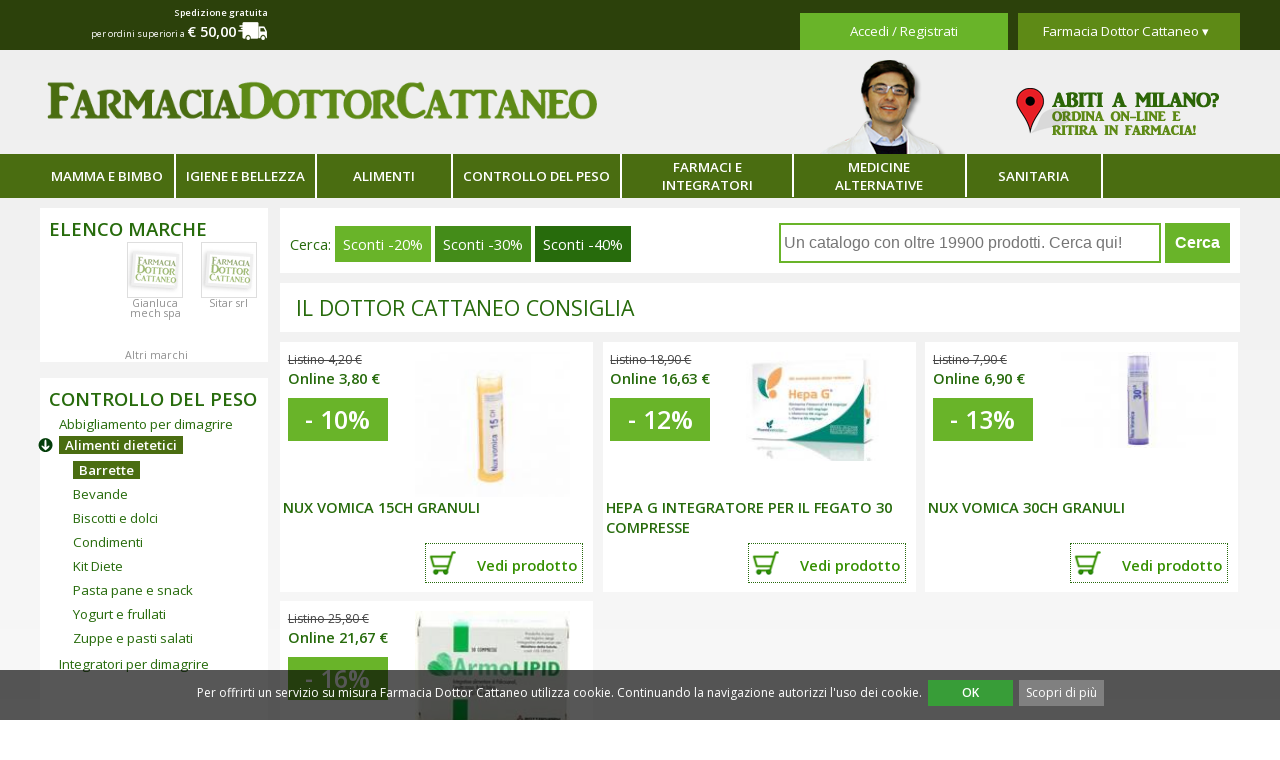

--- FILE ---
content_type: text/html; charset=UTF-8
request_url: https://www.dottorcattaneo.it/alimenti-dietetici/barrette/4-ore-senza-fame/7387.html
body_size: 15129
content:
	<!DOCTYPE html PUBLIC "-//W3C//DTD XHTML 1.0 Transitional//EN" "http://www.w3.org/TR/xhtml1/DTD/xhtml1-transitional.dtd">
<!--[if lt IE 7]>      <html lang="it" class="no-js lt-ie9 lt-ie8 lt-ie7" xmlns="http://www.w3.org/1999/xhtml"> <![endif]-->
<!--[if IE 7]>         <html lang="it" class="no-js lt-ie9 lt-ie8" xmlns="http://www.w3.org/1999/xhtml"> <![endif]-->
<!--[if IE 8]>         <html lang="it" class="no-js lt-ie9" xmlns="http://www.w3.org/1999/xhtml"> <![endif]-->
<!--[if gt IE 8]><!--> <html lang="it" class="no-js" xmlns="http://www.w3.org/1999/xhtml"> <!--<![endif]-->
    <head>
				<meta http-equiv="Cache-Control" content="max-age=57600,must-revalidate" />
		<meta http-equiv="Pragma" content="cache" />
		<meta http-equiv="Expires" content="Wed, 29 Apr 2026 09:46:44 GMT" />
		<title>4 ore senza fame a € 3,87</title>
		<meta http-equiv="content-type" content="text/html; charset=UTF-8;" />
		<meta name="author" content="Ma2" />
		<meta name="subject" content="Farmacia Dottor Cattaneo" />
		<meta name="description" content="4 Ore&nbsp;Senza&nbsp;Fame Alimento costituito da ingredienti naturali, ideato per nutrire le nostre cellule e soddisfare le nostre fisiologiche esigenze in modo bilanciato." />
		<meta name="keywords" content="4 ore senza fame, farmacia on line, farmacia on-line, armolipid, prostamol, chirofol" />
		<meta name="copyright" content="Farmacia Dottor Cattaneo" />
		<meta name="distribution" content="Global" />
		<meta name="robots" content="INDEX,FOLLOW" />		<meta name="location" content="Italy" />
		<meta name="language" content="it" />		
        <meta name="viewport" content="width=device-width, initial-scale=1">
		<meta name="google-site-verification" content="Clc6zGwQKTKgKv0xEXXjx816Lt5_K4WnlRbv8ujQAJY" />
		<meta name="google-site-verification" content="TZu_wgMcfDlA4K9skDikJxUBAxPqBw1cCU-SkhYCYwY" />	
		
		<link rel="canonical" href="https://www.dottorcattaneo.it/alimenti-dietetici/barrette/4-ore-senza-fame/7387.html" />				<meta property="og:type" content="og:product" />
				<meta property="og:locale" content="it_IT">
				<meta property="og:title" content="4 Ore Senza Fame" />
				<meta property="og:image" content="https://www.dottorcattaneo.it/public/prodotti/hires/4-ORE-SENZA-FAME.jpg" />
				<meta property="og:description" content="4 OreSenzaFame Alimento costituito da ingredienti naturali, ideato per nutrire le nostre cellule e soddisfare le nostre fisiologiche esigenze in modo bilanciato." />
				<meta property="og:url" content="https://www.dottorcattaneo.it/alimenti-dietetici/barrette/4-ore-senza-fame/7387.html" />
				<meta property="product:price:amount" content="3.87"/>
				<meta property="product:price:currency" content="EUR"/>
				<meta property="og:site_name" content="DottorCattaneo.it"/>		
		<link href='https://fonts.googleapis.com/css?family=Open+Sans:400,600,300' rel='stylesheet' type='text/css'>

		<link rel="shortcut icon" href="https://www.dottorcattaneo.it/favicon.ico?3" />
		<link rel="apple-touch-icon" href="https://www.dottorcattaneo.it/apple-touch-icon.png?3">
        <link rel="stylesheet" href="https://www.dottorcattaneo.it/css/normalize.css?3" />
        <link rel="stylesheet" href="https://www.dottorcattaneo.it/css/main.css?3" />
		<link rel="stylesheet" type="text/css" href="https://www.dottorcattaneo.it/css/tree/jquery.treeview.css?3" />
		<link rel="stylesheet" type="text/css" href="https://www.dottorcattaneo.it/css/jquery-ui-1.8.12.custom.css?3" />
		<link rel="stylesheet" type="text/css" href="https://www.dottorcattaneo.it/css/imageShadow.css?3" />		
		
				
		<script type="text/javascript">
			(function () {
				var s = document.createElement('script');
				s.type = 'text/javascript';
				s.async = true;
				s.src = ('https:' == document.location.protocol ? 'https://s' : 'http://i')
				  + '.po.st/static/v4/post-widget.js#publisherKey=uil13i3tfvq4d9lflhtl';
				var x = document.getElementsByTagName('script')[0];
				x.parentNode.insertBefore(s, x);
			 })();
		</script>
		
    </head>
    <body>
		<script>
				function AcceptCookie(){
				document.cookie="cpolicy=1; expires=Thu, 28 Dec 2028 12:00:00 UTC; path=/";
				var element = document.getElementById("divAcceptCookie");
				element.parentNode.removeChild(element);
				}
				
				if (typeof window.popitup === "undefined") {
				window.popitup = function(url,t){
									newwindow=window.open(url,t,"height=600,width=450, scrollbars=yes");
									if (window.focus){
										newwindow.focus()
									}
									return false;
						}
				}
			</script>	<div id='divAcceptCookie' style='width:100%; z-index:100000000; margin:0; position:fixed; min-height:30px; color:white; background:rgba(0, 0, 0, 0.66); padding:10px; text-align:Center; font-size:9pt; bottom: 0;'>
				<div style='width:80%; margin:0 auto;'>
				<p style='color:white; text-align:center;margin:0;'>
					Per offrirti un servizio su misura Farmacia Dottor Cattaneo utilizza cookie. Continuando la navigazione autorizzi l'uso dei cookie.
					&nbsp;<a style='font-weight:bold; min-width:75px; text-decoration:none; display:inline-block; background: rgb(56, 157, 56); color:white; padding:5px;cursor:pointer;' onclick='AcceptCookie();'>OK</a>
					&nbsp;<a style='min-width:75px; text-decoration:none; display:inline-block; background:gray; color:white; padding:5px; cursor:pointer' onclick='popitup("/pages/cookie-policy.php")'>
					Scopri di più</a>
				</p>
				</div>
			</div>	
        <noscript>
			<div style="background-color:#ffff90; line-height:0.95;">
				<p><strong>Sembra che JavaScript sia disabilitato sul tuo browser.</strong></p>
				<p>JavaScript DEVE essere abilitato sul tuo browser per poter utilizzare le funzionalità di questo sito web.</p>
			</div>
		</noscript> 
	  
		<div id="overTheTopBar">
			<div id="overTheTopBarMenu">
			
				<div style="float:left; " id="overTheTopBarMenuSocial">
					<p class="textTop" ><b>Spedizione gratuita</b></br>per ordini superiori a <span style="font-size:11pt; font-weight:bold;">€ 50,00</span>&nbsp;<img class="tCart" style="position:relative; top:-3px;" src="https://www.dottorcattaneo.it/css/img/whitePack.png?1" alt="Spedizione gratuita per ordini superiori a 50 €" /></p>
				</div>
				
				<div style="float:right;" id="overTheTopBarMenuMenu">
					
					<ul id="newDrop">
						<li>
						<a href="#">Farmacia Dottor Cattaneo &#9662;</a>
						<ul class="dropdown">
						<li><a class="linktopmenu" href="https://www.dottorcattaneo.it/index.php?action=userLogin" style=" " >REGISTRATI ORA</a></li>
						<li><a class="linktopmenu" href="https://www.dottorcattaneo.it/farmacia-on-line.html" style=" " >CHI SIAMO</a></li>
						<li><a class="linktopmenu" href="https://www.dottorcattaneo.it/guida-all-acquisto.html" style=" " >GUIDA ALL'ACQUISTO</a></li>		
						<li><a class="linktopmenu" href="https://www.dottorcattaneo.it/pagamenti.html" style=" " >PAGAMENTI</a></li>		
						<li><a class="linktopmenu" href="https://www.dottorcattaneo.it/spedizioni-all-estero.html" style="" >SPEDIZIONI ALL'ESTERO</a></li>
						<li><a class="linktopmenu" href="https://www.dottorcattaneo.it/condizioni-di-vendita.html" style="" >CONDIZIONI DI VENDITA</a></li>
						<li><a class="linktopmenu" href="https://www.dottorcattaneo.it/contatti.html" style="" >CONTATTACI</a></li>
						</ul>
						</li>
					</ul>
					<ul id="newLogin">
						<li style="min-width:0;">
						<a href="/index.php?action=userLogin">Accedi / Registrati</a>
						</li>
					</ul>					
				</div>
				
				<div style="clear:both;"></div>
			</div>
		</div>
				
		<div id="undertopBar">
			<div id="logoSpace"><a href="https://www.dottorcattaneo.it" title="Farmacia Dottor Cattaneo: vendita online parafarmaci"><img class="logo" src="https://www.dottorcattaneo.it/css/img/farmacia-dottor-cattaneo.png?3" alt="Logo Farmacia Dottor Cattaneo" /></a></div>
			<div id="searchSpace">
				<img style="position:relative;" src="https://www.dottorcattaneo.it/css/img/sped.png?3" alt="Uno staff a tua disposizione" title="Uno staff a tua disposizione" />
			</div>
			<div style="clear:both;"></div>
		</div>
		
		<div id="miniBar"><div id="buttonContainer">
						
						<div class="miniBarButton" onclick="$('#miniMenuSpace').toggle();"><img width="35" height="25" src="/css/img/menu-mob.png?3" alt="Menù categorie" title="Menù categorie" /></div>
						<div class="miniBarButton"><a rel="nofollow" href="/index.php?action=userLogin"><img width="35" height="25" src="/css/img/login-mob.png?3" alt="Login" title="Login" /></a></div>
						<div class="miniBarButton"><a rel="nofollow" href="/index.php?action=showCart"><img src="/css/img/cart-mob.png?3" title="Il Tuo Carrello" alt="Il Tuo Carrello"/></a>&nbsp;<a class="links_und" style="color:white;" href="/index.php?action=showCart"><span id="totProdBoxLog"></span></a></div>
						<div style="clear:both"></div>

					</div></div>
		<div id="miniSearchSpace" ><form id="searchForm" method="post" action="/index.php?action=searchProd" onSubmit="return checkSearchAndSubmitMobile();" >
				<input style="width:95%;" id="search" name="search" type="text" size="30" class="searchField" placeholder="Oltre 19900 prodotti. Cerca qui!" />
				<input alt="Cerca..." title="Cerca..." class="cercabuttonMobile" type="submit" name="research" value="Cerca!" />
			</form></div> 
		<div id="miniMenuSpace" ><ul id="catAccordion" ><li ><div class="noPlus"><a href="https://www.dottorcattaneo.it/abbigliamento-per-dimagrire.html">Abbigliamento per dimagrire</a></div></li><li ><div class="noPlus"><a href="https://www.dottorcattaneo.it/acustica.html">Acustica</a></div></li><li ><div ><a href="https://www.dottorcattaneo.it/alimenti-dietetici.html">Alimenti dietetici</a></div><ul ><a href="https://www.dottorcattaneo.it/alimenti-dietetici/barrette.html"><li >Barrette</li></a><a href="https://www.dottorcattaneo.it/alimenti-dietetici/bevande.html"><li >Bevande</li></a><a href="https://www.dottorcattaneo.it/alimenti-dietetici/biscotti-e-dolci.html"><li >Biscotti e dolci</li></a><a href="https://www.dottorcattaneo.it/alimenti-dietetici/condimenti.html"><li >Condimenti</li></a><a href="https://www.dottorcattaneo.it/alimenti-dietetici/kit-diete.html"><li >Kit Diete</li></a><a href="https://www.dottorcattaneo.it/alimenti-dietetici/pasta-pane-e-snack.html"><li >Pasta pane e snack</li></a><a href="https://www.dottorcattaneo.it/alimenti-dietetici/yogurt-e-frullati.html"><li >Yogurt e frullati</li></a><a href="https://www.dottorcattaneo.it/alimenti-dietetici/zuppe-e-pasti-salati.html"><li >Zuppe e pasti salati</li></a></ul></li><li ><div ><a href="https://www.dottorcattaneo.it/alimenti-per-bambini.html">Alimenti per bambini</a></div><ul ><a href="https://www.dottorcattaneo.it/alimenti-per-bambini/biscotti-e-merende.html"><li >Biscotti e Merende</li></a><a href="https://www.dottorcattaneo.it/alimenti-per-bambini/latti.html"><li >Latti</li></a><a href="https://www.dottorcattaneo.it/alimenti-per-bambini/omogeneizzati-e-liofilizzati.html"><li >Omogeneizzati e liofilizzati</li></a><a href="https://www.dottorcattaneo.it/alimenti-per-bambini/pappe-e-creme.html"><li >Pappe e Creme</li></a><a href="https://www.dottorcattaneo.it/alimenti-per-bambini/succhi-e-tisane.html"><li >Succhi e Tisane</li></a></ul></li><li ><div class="noPlus"><a href="https://www.dottorcattaneo.it/alimenti-speciali.html">Alimenti speciali</a></div></li><li ><div ><a href="https://www.dottorcattaneo.it/antidecubito.html">Antidecubito</a></div><ul ><a href="https://www.dottorcattaneo.it/antidecubito/cuscini-e-materassi-antidecubito.html"><li >Cuscini e materassi antidecubito</li></a><a href="https://www.dottorcattaneo.it/antidecubito/pannoloni-.html"><li >Pannoloni </li></a><a href="https://www.dottorcattaneo.it/antidecubito/spray-e-creme-antidecubito.html"><li >Spray e Creme antidecubito</li></a></ul></li><li ><div ><a href="https://www.dottorcattaneo.it/antiossidanti-e-antietà.html">Antiossidanti e antietà</a></div><ul ><a href="https://www.dottorcattaneo.it/antiossidanti-e-antietà/collagene.html"><li >Collagene</li></a><a href="https://www.dottorcattaneo.it/antiossidanti-e-antietà/pelle.html"><li >Pelle</li></a></ul></li><li ><div ><a href="https://www.dottorcattaneo.it/attività-sportiva.html">Attività sportiva</a></div><ul ><a href="https://www.dottorcattaneo.it/attività-sportiva/barrette-e-alimenti.html"><li >Barrette e alimenti</li></a></ul></li><li ><div class="noPlus"><a href="https://www.dottorcattaneo.it/ayurveda.html">Ayurveda</a></div></li><li ><div ><a href="https://www.dottorcattaneo.it/biberon-e-set-pappa.html">Biberon e set pappa</a></div><ul ><a href="https://www.dottorcattaneo.it/biberon-e-set-pappa/biberon.html"><li >Biberon</li></a><a href="https://www.dottorcattaneo.it/biberon-e-set-pappa/tazze-piatti-e-accessori.html"><li >Tazze piatti e accessori</li></a><a href="https://www.dottorcattaneo.it/biberon-e-set-pappa/tettarelle.html"><li >Tettarelle</li></a></ul></li><li ><div ><a href="https://www.dottorcattaneo.it/capelli.html">Capelli</a></div><ul ><a href="https://www.dottorcattaneo.it/capelli/accessori-per-capelli.html"><li >Accessori per capelli</li></a><a href="https://www.dottorcattaneo.it/capelli/anticaduta.html"><li >Anticaduta</li></a><a href="https://www.dottorcattaneo.it/capelli/antiforfora.html"><li >Antiforfora</li></a><a href="https://www.dottorcattaneo.it/capelli/antipidocchi.html"><li >Antipidocchi</li></a><a href="https://www.dottorcattaneo.it/capelli/capelli-grassi.html"><li >Capelli Grassi</li></a><a href="https://www.dottorcattaneo.it/capelli/capelli-secchi.html"><li >Capelli Secchi</li></a><a href="https://www.dottorcattaneo.it/capelli/integratori.html"><li >Integratori</li></a><a href="https://www.dottorcattaneo.it/capelli/lacche-gel-e-shampoo-secco.html"><li >Lacche gel e shampoo secco</li></a><a href="https://www.dottorcattaneo.it/capelli/tinte.html"><li >Tinte</li></a><a href="https://www.dottorcattaneo.it/capelli/uso-frequente.html"><li >Uso frequente</li></a></ul></li><li ><div class="noPlus"><a href="https://www.dottorcattaneo.it/capelli-e-unghie.html">Capelli e unghie</a></div></li><li ><div ><a href="https://www.dottorcattaneo.it/cibi-e-bevande.html">Cibi e bevande</a></div><ul ><a href="https://www.dottorcattaneo.it/cibi-e-bevande/cioccolato-e-caramelle.html"><li >Cioccolato e caramelle</li></a><a href="https://www.dottorcattaneo.it/cibi-e-bevande/colazione.html"><li >Colazione</li></a><a href="https://www.dottorcattaneo.it/cibi-e-bevande/dolcificanti-sale-e-condimenti.html"><li >Dolcificanti sale e condimenti</li></a><a href="https://www.dottorcattaneo.it/cibi-e-bevande/miele-e-marmellate.html"><li >Miele e marmellate</li></a><a href="https://www.dottorcattaneo.it/cibi-e-bevande/pranzo-e-cena.html"><li >Pranzo e cena</li></a><a href="https://www.dottorcattaneo.it/cibi-e-bevande/succhi-bevande-e-tisane.html"><li >Succhi bevande e tisane</li></a></ul></li><li ><div class="noPlus"><a href="https://www.dottorcattaneo.it/colesterolo-e-trigliceridi.html">Colesterolo e trigliceridi</a></div></li><li ><div ><a href="https://www.dottorcattaneo.it/corpo.html">Corpo</a></div><ul ><a href="https://www.dottorcattaneo.it/corpo/cicatrici.html"><li >Cicatrici</li></a><a href="https://www.dottorcattaneo.it/corpo/creme-anti-irritazioni-e-lenitive.html"><li >Creme anti irritazioni e lenitive</li></a><a href="https://www.dottorcattaneo.it/corpo/creme-anticellulite-e-fanghi.html"><li >Creme Anticellulite e Fanghi</li></a><a href="https://www.dottorcattaneo.it/corpo/creme-antismagliature.html"><li >Creme Antismagliature</li></a><a href="https://www.dottorcattaneo.it/corpo/creme-gambe-e-circolazione.html"><li >Creme gambe e circolazione</li></a><a href="https://www.dottorcattaneo.it/corpo/creme-idratanti-.html"><li >Creme idratanti </li></a><a href="https://www.dottorcattaneo.it/corpo/creme-rassodanti.html"><li >Creme rassodanti</li></a><a href="https://www.dottorcattaneo.it/corpo/creme-seno.html"><li >Creme seno</li></a><a href="https://www.dottorcattaneo.it/corpo/deodoranti-e-profumi.html"><li >Deodoranti e profumi</li></a><a href="https://www.dottorcattaneo.it/corpo/depilazione.html"><li >Depilazione</li></a><a href="https://www.dottorcattaneo.it/corpo/detergenti-e-saponi.html"><li >Detergenti e saponi</li></a><a href="https://www.dottorcattaneo.it/corpo/oli-idratanti-e-massaggio.html"><li >Oli idratanti e massaggio</li></a><a href="https://www.dottorcattaneo.it/corpo/scrub-e-peeling.html"><li >Scrub e peeling</li></a></ul></li><li ><div class="noPlus"><a href="https://www.dottorcattaneo.it/cuore-e-pressione.html">Cuore e pressione</a></div></li><li ><div class="noPlus"><a href="https://www.dottorcattaneo.it/depurativi-e-drenanti.html">Depurativi e drenanti</a></div></li><li ><div class="noPlus"><a href="https://www.dottorcattaneo.it/difese-immunitarie.html">Difese immunitarie</a></div></li><li ><div ><a href="https://www.dottorcattaneo.it/digestione-e-stomaco.html">Digestione e stomaco</a></div><ul ><a href="https://www.dottorcattaneo.it/digestione-e-stomaco/nausea-e-vomito.html"><li >Nausea e Vomito</li></a><a href="https://www.dottorcattaneo.it/digestione-e-stomaco/problemi-gastrici.html"><li >Problemi gastrici</li></a></ul></li><li ><div ><a href="https://www.dottorcattaneo.it/dolori-ossa-e-articolazioni.html">Dolori ossa e articolazioni</a></div><ul ><a href="https://www.dottorcattaneo.it/dolori-ossa-e-articolazioni/dolori-ossa.html"><li >Dolori ossa</li></a></ul></li><li ><div ><a href="https://www.dottorcattaneo.it/donna.html">Donna</a></div><ul ><a href="https://www.dottorcattaneo.it/donna/gravidanza-e-allattamento.html"><li >Gravidanza e allattamento</li></a><a href="https://www.dottorcattaneo.it/donna/menopausa.html"><li >Menopausa</li></a><a href="https://www.dottorcattaneo.it/donna/periodo-mestruale.html"><li >Periodo Mestruale</li></a></ul></li><li ><div ><a href="https://www.dottorcattaneo.it/elettromedicali.html">Elettromedicali</a></div><ul ><a href="https://www.dottorcattaneo.it/elettromedicali/acustica.html"><li >Acustica</li></a><a href="https://www.dottorcattaneo.it/elettromedicali/aerosol-ed-accessori.html"><li >Aerosol ed accessori</li></a><a href="https://www.dottorcattaneo.it/elettromedicali/altri-apparecchi.html"><li >Altri apparecchi</li></a><a href="https://www.dottorcattaneo.it/elettromedicali/bilance-.html"><li >Bilance </li></a><a href="https://www.dottorcattaneo.it/elettromedicali/glicemia-e-colesterolo.html"><li >Glicemia e colesterolo</li></a><a href="https://www.dottorcattaneo.it/elettromedicali/misuratori-di-pressione.html"><li >Misuratori di pressione</li></a><a href="https://www.dottorcattaneo.it/elettromedicali/sigarette-elettroniche.html"><li >Sigarette elettroniche</li></a><a href="https://www.dottorcattaneo.it/elettromedicali/termometri.html"><li >Termometri</li></a><a href="https://www.dottorcattaneo.it/elettromedicali/test-gravidanza-e-autotest.html"><li >Test gravidanza e autotest</li></a></ul></li><li ><div ><a href="https://www.dottorcattaneo.it/elettromedicali-e-accessori.html">Elettromedicali e accessori</a></div><ul ><a href="https://www.dottorcattaneo.it/elettromedicali-e-accessori/bilance-e-baby-monitor.html"><li >Bilance e baby monitor</li></a><a href="https://www.dottorcattaneo.it/elettromedicali-e-accessori/dispositivi-igiene-naso-e-orecchio.html"><li >Dispositivi igiene naso e orecchio</li></a><a href="https://www.dottorcattaneo.it/elettromedicali-e-accessori/sterilizzatori-e-scaldabiberon.html"><li >Sterilizzatori e scaldabiberon</li></a><a href="https://www.dottorcattaneo.it/elettromedicali-e-accessori/tiralatte-e-allattamento.html"><li >Tiralatte e allattamento</li></a></ul></li><li ><div class="noPlus"><a href="https://www.dottorcattaneo.it/emorroidi.html">Emorroidi</a></div></li><li ><div ><a href="https://www.dottorcattaneo.it/floriterapia.html">Floriterapia</a></div><ul ><a href="https://www.dottorcattaneo.it/floriterapia/fiori-australiani.html"><li >Fiori australiani</li></a><a href="https://www.dottorcattaneo.it/floriterapia/fiori-californiani.html"><li >Fiori californiani</li></a><a href="https://www.dottorcattaneo.it/floriterapia/fiori-di-bach.html"><li >Fiori di Bach</li></a><a href="https://www.dottorcattaneo.it/floriterapia/fiori-italiani.html"><li >Fiori italiani</li></a></ul></li><li ><div ><a href="https://www.dottorcattaneo.it/giochi-e-peluche.html">Giochi e peluche</a></div><ul ><a href="https://www.dottorcattaneo.it/giochi-e-peluche/giochi.html"><li >Giochi</li></a><a href="https://www.dottorcattaneo.it/giochi-e-peluche/peluche.html"><li >Peluche</li></a></ul></li><li ><div class="noPlus"><a href="https://www.dottorcattaneo.it/glicemia.html">Glicemia</a></div></li><li ><div class="noPlus"><a href="https://www.dottorcattaneo.it/idee-regalo.html">Idee regalo</a></div></li><li ><div ><a href="https://www.dottorcattaneo.it/igiene-bambino.html">Igiene bambino</a></div><ul ><a href="https://www.dottorcattaneo.it/igiene-bambino/creme-cambio-pannolino.html"><li >Creme cambio pannolino</li></a><a href="https://www.dottorcattaneo.it/igiene-bambino/creme-e-oli-corpo.html"><li >Creme e oli corpo</li></a><a href="https://www.dottorcattaneo.it/igiene-bambino/detergenti-e-salviettine.html"><li >Detergenti e salviettine</li></a></ul></li><li ><div ><a href="https://www.dottorcattaneo.it/igiene-intima.html">Igiene intima</a></div><ul ><a href="https://www.dottorcattaneo.it/igiene-intima/assorbenti.html"><li >Assorbenti</li></a><a href="https://www.dottorcattaneo.it/igiene-intima/creme.html"><li >Creme</li></a><a href="https://www.dottorcattaneo.it/igiene-intima/detergenti.html"><li >Detergenti</li></a><a href="https://www.dottorcattaneo.it/igiene-intima/lavande.html"><li >Lavande</li></a><a href="https://www.dottorcattaneo.it/igiene-intima/ovuli.html"><li >Ovuli</li></a><a href="https://www.dottorcattaneo.it/igiene-intima/salviettine-e-deodoranti.html"><li >Salviettine e Deodoranti</li></a></ul></li><li ><div ><a href="https://www.dottorcattaneo.it/igiene-orale.html">Igiene Orale</a></div><ul ><a href="https://www.dottorcattaneo.it/igiene-orale/colluttori.html"><li >Colluttori</li></a><a href="https://www.dottorcattaneo.it/igiene-orale/dentiere-e-protesi.html"><li >Dentiere e protesi</li></a><a href="https://www.dottorcattaneo.it/igiene-orale/dentifrici.html"><li >Dentifrici</li></a><a href="https://www.dottorcattaneo.it/igiene-orale/rimedi-afte.html"><li >Rimedi afte</li></a><a href="https://www.dottorcattaneo.it/igiene-orale/rimedi-alitosi.html"><li >Rimedi alitosi</li></a><a href="https://www.dottorcattaneo.it/igiene-orale/sbiancanti.html"><li >Sbiancanti</li></a><a href="https://www.dottorcattaneo.it/igiene-orale/scovolini-e-fili-interdentali.html"><li >Scovolini e fili interdentali</li></a><a href="https://www.dottorcattaneo.it/igiene-orale/spazzolini.html"><li >Spazzolini</li></a><a href="https://www.dottorcattaneo.it/igiene-orale/spazzolini-elettrici-e-idropulsori.html"><li >Spazzolini elettrici e idropulsori</li></a></ul></li><li ><div ><a href="https://www.dottorcattaneo.it/influenza-e-malanni-stagionali.html">Influenza e malanni stagionali</a></div><ul ><a href="https://www.dottorcattaneo.it/influenza-e-malanni-stagionali/allergie.html"><li >Allergie</li></a><a href="https://www.dottorcattaneo.it/influenza-e-malanni-stagionali/febbre-e-raffreddore.html"><li >Febbre e raffreddore</li></a><a href="https://www.dottorcattaneo.it/influenza-e-malanni-stagionali/gola.html"><li >Gola</li></a><a href="https://www.dottorcattaneo.it/influenza-e-malanni-stagionali/naso.html"><li >Naso</li></a><a href="https://www.dottorcattaneo.it/influenza-e-malanni-stagionali/orecchie.html"><li >Orecchie</li></a><a href="https://www.dottorcattaneo.it/influenza-e-malanni-stagionali/tosse.html"><li >Tosse</li></a></ul></li><li ><div class="noPlus"><a href="https://www.dottorcattaneo.it/integratori-per-abbronzatura.html">Integratori per abbronzatura</a></div></li><li ><div class="noPlus"><a href="https://www.dottorcattaneo.it/integratori-per-dimagrire.html">Integratori per dimagrire</a></div></li><li ><div ><a href="https://www.dottorcattaneo.it/intestino.html">Intestino</a></div><ul ><a href="https://www.dottorcattaneo.it/intestino/fermenti-lattici-e-diarrea.html"><li >Fermenti lattici e diarrea</li></a><a href="https://www.dottorcattaneo.it/intestino/gonfiore-addominale.html"><li >Gonfiore addominale</li></a><a href="https://www.dottorcattaneo.it/intestino/lassativi-e-fibre.html"><li >Lassativi e fibre</li></a></ul></li><li ><div ><a href="https://www.dottorcattaneo.it/intolleranze-alimentari.html">Intolleranze alimentari</a></div><ul ><a href="https://www.dottorcattaneo.it/intolleranze-alimentari/aproteici.html"><li >Aproteici</li></a><a href="https://www.dottorcattaneo.it/intolleranze-alimentari/senza-glutine.html"><li >Senza glutine</li></a><a href="https://www.dottorcattaneo.it/intolleranze-alimentari/senza-lattosio.html"><li >Senza lattosio</li></a><a href="https://www.dottorcattaneo.it/intolleranze-alimentari/senza-lievito.html"><li >Senza lievito</li></a><a href="https://www.dottorcattaneo.it/intolleranze-alimentari/senza-zucchero.html"><li >Senza zucchero</li></a><a href="https://www.dottorcattaneo.it/intolleranze-alimentari/vegan.html"><li >Vegan</li></a></ul></li><li ><div ><a href="https://www.dottorcattaneo.it/invecchiamento.html">Invecchiamento</a></div><ul ><a href="https://www.dottorcattaneo.it/invecchiamento/antiossidanti-e-antietà.html"><li >Antiossidanti e Antietà</li></a><a href="https://www.dottorcattaneo.it/invecchiamento/difese-immunitarie.html"><li >Difese immunitarie</li></a></ul></li><li ><div ><a href="https://www.dottorcattaneo.it/make--up.html">Make-up</a></div><ul ><a href="https://www.dottorcattaneo.it/make--up/accessori.html"><li >Accessori</li></a><a href="https://www.dottorcattaneo.it/make--up/labbra.html"><li >Labbra</li></a><a href="https://www.dottorcattaneo.it/make--up/mani-e-unghie.html"><li >Mani e unghie</li></a><a href="https://www.dottorcattaneo.it/make--up/occhi.html"><li >Occhi</li></a><a href="https://www.dottorcattaneo.it/make--up/viso.html"><li >Viso</li></a></ul></li><li ><div ><a href="https://www.dottorcattaneo.it/mani.html">Mani</a></div><ul ><a href="https://www.dottorcattaneo.it/mani/creme.html"><li >Creme</li></a><a href="https://www.dottorcattaneo.it/mani/trattamenti-e-accessori.html"><li >Trattamenti e accessori</li></a></ul></li><li ><div ><a href="https://www.dottorcattaneo.it/medicazione.html">Medicazione</a></div><ul ><a href="https://www.dottorcattaneo.it/medicazione/bende.html"><li >Bende</li></a><a href="https://www.dottorcattaneo.it/medicazione/cerotti-e-garze.html"><li >Cerotti e garze</li></a><a href="https://www.dottorcattaneo.it/medicazione/disinfettanti.html"><li >Disinfettanti</li></a><a href="https://www.dottorcattaneo.it/medicazione/sirighe-e-aghi.html"><li >Sirighe e aghi</li></a></ul></li><li ><div class="noPlus"><a href="https://www.dottorcattaneo.it/medicina-tradizionale-cinese.html">Medicina tradizionale cinese</a></div></li><li ><div class="noPlus"><a href="https://www.dottorcattaneo.it/micoterapia.html">Micoterapia</a></div></li><li ><div ><a href="https://www.dottorcattaneo.it/occhi.html">Occhi</a></div><ul ><a href="https://www.dottorcattaneo.it/occhi/colliri.html"><li >Colliri</li></a><a href="https://www.dottorcattaneo.it/occhi/integratori.html"><li >Integratori</li></a><a href="https://www.dottorcattaneo.it/occhi/lenti.html"><li >Lenti</li></a><a href="https://www.dottorcattaneo.it/occhi/occhiali.html"><li >Occhiali</li></a></ul></li><li ><div ><a href="https://www.dottorcattaneo.it/occhi-e-labbra.html">Occhi e labbra</a></div><ul ><a href="https://www.dottorcattaneo.it/occhi-e-labbra/antirughe-e-volumizzanti-labbra.html"><li >Antirughe e volumizzanti labbra</li></a><a href="https://www.dottorcattaneo.it/occhi-e-labbra/burro-cacao-e-balsami.html"><li >Burro cacao e balsami</li></a><a href="https://www.dottorcattaneo.it/occhi-e-labbra/contorno-occhi.html"><li >Contorno occhi</li></a><a href="https://www.dottorcattaneo.it/occhi-e-labbra/herpes.html"><li >Herpes</li></a></ul></li><li ><div ><a href="https://www.dottorcattaneo.it/oli-e-profumi.html">Oli e profumi</a></div><ul ><a href="https://www.dottorcattaneo.it/oli-e-profumi/incensi.html"><li >Incensi</li></a><a href="https://www.dottorcattaneo.it/oli-e-profumi/oli-essenziali.html"><li >Oli essenziali</li></a><a href="https://www.dottorcattaneo.it/oli-e-profumi/profumi-per-ambiente.html"><li >Profumi per ambiente</li></a></ul></li><li ><div ><a href="https://www.dottorcattaneo.it/omeopatia.html">Omeopatia</a></div><ul ><a href="https://www.dottorcattaneo.it/omeopatia/altri-rimedi.html"><li >Altri rimedi</li></a><a href="https://www.dottorcattaneo.it/omeopatia/oligoelementi.html"><li >Oligoelementi</li></a><a href="https://www.dottorcattaneo.it/omeopatia/sali-di-schussler.html"><li >Sali di Schussler</li></a></ul></li><li ><div ><a href="https://www.dottorcattaneo.it/ortopedia.html">Ortopedia</a></div><ul ><a href="https://www.dottorcattaneo.it/ortopedia/altri-dispositivi.html"><li >Altri dispositivi</li></a><a href="https://www.dottorcattaneo.it/ortopedia/arti-inferiori.html"><li >Arti inferiori</li></a><a href="https://www.dottorcattaneo.it/ortopedia/arti-superiori.html"><li >Arti superiori</li></a><a href="https://www.dottorcattaneo.it/ortopedia/calze-e-calzature.html"><li >Calze e calzature</li></a><a href="https://www.dottorcattaneo.it/ortopedia/carrozzine.html"><li >Carrozzine</li></a><a href="https://www.dottorcattaneo.it/ortopedia/stampelle-e-bastoni.html"><li >Stampelle e bastoni</li></a><a href="https://www.dottorcattaneo.it/ortopedia/testa-e-collo.html"><li >Testa e collo</li></a><a href="https://www.dottorcattaneo.it/ortopedia/tronco.html"><li >Tronco</li></a></ul></li><li ><div ><a href="https://www.dottorcattaneo.it/piedi.html">Piedi</a></div><ul ><a href="https://www.dottorcattaneo.it/piedi/calli-e-vesciche.html"><li >Calli e vesciche</li></a><a href="https://www.dottorcattaneo.it/piedi/creme.html"><li >Creme</li></a><a href="https://www.dottorcattaneo.it/piedi/trattamenti-e-accessori-.html"><li >Trattamenti e accessori </li></a></ul></li><li ><div class="noPlus"><a href="https://www.dottorcattaneo.it/prodotti-contro-i-funghi.html">Prodotti contro i funghi</a></div></li><li ><div class="noPlus"><a href="https://www.dottorcattaneo.it/prodotti-per-smettere-di-fumare.html">Prodotti per smettere di fumare</a></div></li><li ><div ><a href="https://www.dottorcattaneo.it/profilattici-and-love.html">Profilattici and Love</a></div><ul ><a href="https://www.dottorcattaneo.it/profilattici-and-love/gel-and-toys.html"><li >Gel and Toys</li></a><a href="https://www.dottorcattaneo.it/profilattici-and-love/integratori.html"><li >Integratori</li></a><a href="https://www.dottorcattaneo.it/profilattici-and-love/profilattici.html"><li >Profilattici</li></a></ul></li><li ><div class="noPlus"><a href="https://www.dottorcattaneo.it/russare.html">Russare</a></div></li><li ><div ><a href="https://www.dottorcattaneo.it/sicurezza.html">Sicurezza</a></div><ul ><a href="https://www.dottorcattaneo.it/sicurezza/dispositivi.html"><li >Dispositivi</li></a></ul></li><li ><div ><a href="https://www.dottorcattaneo.it/solari.html">Solari</a></div><ul ><a href="https://www.dottorcattaneo.it/solari/autoabbronzanti.html"><li >Autoabbronzanti</li></a><a href="https://www.dottorcattaneo.it/solari/doposole.html"><li >Doposole</li></a><a href="https://www.dottorcattaneo.it/solari/protezione-corpo.html"><li >Protezione corpo</li></a><a href="https://www.dottorcattaneo.it/solari/protezione-viso.html"><li >Protezione viso</li></a></ul></li><li ><div ><a href="https://www.dottorcattaneo.it/sonno-e-serenità.html">Sonno e serenità</a></div><ul ><a href="https://www.dottorcattaneo.it/sonno-e-serenità/anti-stress-e-sonno.html"><li >Anti stress e sonno</li></a><a href="https://www.dottorcattaneo.it/sonno-e-serenità/bambini.html"><li >Bambini</li></a></ul></li><li ><div class="noPlus"><a href="https://www.dottorcattaneo.it/sport.html">Sport</a></div></li><li ><div ><a href="https://www.dottorcattaneo.it/succhietti-e-dentizione.html">Succhietti e dentizione</a></div><ul ><a href="https://www.dottorcattaneo.it/succhietti-e-dentizione/dentizione.html"><li >Dentizione</li></a><a href="https://www.dottorcattaneo.it/succhietti-e-dentizione/succhietti.html"><li >Succhietti</li></a></ul></li><li ><div ><a href="https://www.dottorcattaneo.it/super-food.html">Super food</a></div><ul ><a href="https://www.dottorcattaneo.it/super-food/bacche-e-semi.html"><li >Bacche e semi</li></a><a href="https://www.dottorcattaneo.it/super-food/snack-e-barrette.html"><li >Snack e barrette</li></a></ul></li><li ><div ><a href="https://www.dottorcattaneo.it/uomo.html">Uomo</a></div><ul ><a href="https://www.dottorcattaneo.it/uomo/barba.html"><li >Barba</li></a><a href="https://www.dottorcattaneo.it/uomo/creme-e-detergenti.html"><li >Creme e detergenti</li></a><a href="https://www.dottorcattaneo.it/uomo/virilità-e-fertilità.html"><li >Virilità e Fertilità</li></a></ul></li><li ><div class="noPlus"><a href="https://www.dottorcattaneo.it/vene-e-circolazione.html">Vene e circolazione</a></div></li><li ><div ><a href="https://www.dottorcattaneo.it/vie-urinarie.html">Vie Urinarie</a></div><ul ><a href="https://www.dottorcattaneo.it/vie-urinarie/cistite-e-candida.html"><li >Cistite e Candida</li></a><a href="https://www.dottorcattaneo.it/vie-urinarie/prostata.html"><li >Prostata</li></a></ul></li><li ><div ><a href="https://www.dottorcattaneo.it/viso.html">Viso</a></div><ul ><a href="https://www.dottorcattaneo.it/viso/acne-brufoli-e-cicatrici.html"><li >Acne brufoli e cicatrici</li></a><a href="https://www.dottorcattaneo.it/viso/creme-antimacchia.html"><li >Creme antimacchia</li></a><a href="https://www.dottorcattaneo.it/viso/creme-antirughe-e-antietà.html"><li >Creme antirughe e antietà</li></a><a href="https://www.dottorcattaneo.it/viso/creme-idratanti-colorate.html"><li >Creme idratanti colorate</li></a><a href="https://www.dottorcattaneo.it/viso/creme-idratanti-e-nutrienti.html"><li >Creme idratanti e nutrienti</li></a><a href="https://www.dottorcattaneo.it/viso/detergenti-e-struccanti.html"><li >Detergenti e struccanti</li></a><a href="https://www.dottorcattaneo.it/viso/pelle-arrossata.html"><li >Pelle Arrossata</li></a><a href="https://www.dottorcattaneo.it/viso/scrub-peeling-e-maschere.html"><li >Scrub peeling e maschere</li></a></ul></li><li ><div ><a href="https://www.dottorcattaneo.it/vitamine-e-minerali.html">Vitamine e Minerali</a></div><ul ><a href="https://www.dottorcattaneo.it/vitamine-e-minerali/prodotti-per-adulti.html"><li >Prodotti per adulti</li></a><a href="https://www.dottorcattaneo.it/vitamine-e-minerali/prodotti-per-anziani.html"><li >Prodotti per anziani</li></a><a href="https://www.dottorcattaneo.it/vitamine-e-minerali/prodotti-per-bambini.html"><li >Prodotti per bambini</li></a></ul></li><li ><div ><a href="https://www.dottorcattaneo.it/zanzare-e-insetti.html">Zanzare e insetti</a></div><ul ><a href="https://www.dottorcattaneo.it/zanzare-e-insetti/cura.html"><li >Cura</li></a><a href="https://www.dottorcattaneo.it/zanzare-e-insetti/prevenzione.html"><li >Prevenzione</li></a></ul></li> </ul></div> 
		
		<div id="topBar" style="display:none;">
			<div id="loginSpace" ><div id="header-logindx" class="textAccountFix" style="font-size:9pt; color:white; text-align:left;">
						<form method="post" action="/index.php?action=userLogin">
							<table>
								<tr>
									<td id="entraImgTd" ><img width="54" height="29" src="https://www.dottorcattaneo.it/img/loginx.png?3" alt="Inserisi nome utente e password per accedere" title="Inserisi nome utente e password per accedere" /></td>
									<td>
										<p id="header-loginsx-span" style="margin-top:3px;">Inserisci eMail e Password per accedere <br />
										<a rel="nofollow" href="https://www.dottorcattaneo.it/index.php?action=userPsw">Password dimenticata?</a></p>
									</td>
									<td style="padding-top: 5px;">
										<input class="inhome" id="userLogin" name="userLogin" type="text" value="" size="17" placeholder="Indirizzo eMail" style="display:inline;height: 18px; padding-left: 4px;"/>
									</td>
									<td style="padding-top: 5px;">
										<input class="inhome" id="passLogin" name="passLogin" type="password" value="Password"  size="17"  style="display:inline; height: 18px; padding-left: 4px;"/>
									</td>
									<td style="padding-top: 5px;">
										<input class="entrabutton buttonMobile" name="Button1" type="submit" value="Entra" style="display:inline;" />
									</td>
								</tr>
							</table>
						</form>
					</div>
					<div style="clear:both"></div></div>		
		</div>
		
		<div id="AVMenuContainer">
			<div id="AVMenu" class="noPrint">
	
			<div class="button">
				<a href="https://www.dottorcattaneo.it/mamma-e-bimbo.html" class="voice" >Mamma e bimbo</a>
				<div class="AVPopovermenu" id="prodotti" >	<table class="AVtableCategorie">
					<tr >
						<td style="text-align:left; vertical-align:top; padding-right:12px;"><a class="AVlinkCategoria " href="https://www.dottorcattaneo.it/alimenti-per-bambini.html">Alimenti per bambini</a><a class="AVlinkSottoCategoria " href="https://www.dottorcattaneo.it/alimenti-per-bambini/biscotti-e-merende.html">Biscotti e Merende</a><a class="AVlinkSottoCategoria " href="https://www.dottorcattaneo.it/alimenti-per-bambini/latti.html">Latti</a><a class="AVlinkSottoCategoria " href="https://www.dottorcattaneo.it/alimenti-per-bambini/omogeneizzati-e-liofilizzati.html">Omogeneizzati e liofilizzati</a><a class="AVlinkSottoCategoria " href="https://www.dottorcattaneo.it/alimenti-per-bambini/pappe-e-creme.html">Pappe e Creme</a><a class="AVlinkSottoCategoria " href="https://www.dottorcattaneo.it/alimenti-per-bambini/succhi-e-tisane.html">Succhi e Tisane</a></li><a class="AVlinkCategoria " href="https://www.dottorcattaneo.it/biberon-e-set-pappa.html">Biberon e set pappa</a><a class="AVlinkSottoCategoria " href="https://www.dottorcattaneo.it/biberon-e-set-pappa/biberon.html">Biberon</a><a class="AVlinkSottoCategoria " href="https://www.dottorcattaneo.it/biberon-e-set-pappa/tazze-piatti-e-accessori.html">Tazze piatti e accessori</a><a class="AVlinkSottoCategoria " href="https://www.dottorcattaneo.it/biberon-e-set-pappa/tettarelle.html">Tettarelle</a></li><a class="AVlinkCategoria " href="https://www.dottorcattaneo.it/elettromedicali-e-accessori.html">Elettromedicali e accessori</a><a class="AVlinkSottoCategoria " href="https://www.dottorcattaneo.it/elettromedicali-e-accessori/bilance-e-baby-monitor.html">Bilance e baby monitor</a></td><td style="text-align:left; vertical-align:top; padding-right:12px;"><a class="AVlinkSottoCategoria " href="https://www.dottorcattaneo.it/elettromedicali-e-accessori/dispositivi-igiene-naso-e-orecchio.html">Dispositivi igiene naso e orecchio</a><a class="AVlinkSottoCategoria " href="https://www.dottorcattaneo.it/elettromedicali-e-accessori/sterilizzatori-e-scaldabiberon.html">Sterilizzatori e scaldabiberon</a><a class="AVlinkSottoCategoria " href="https://www.dottorcattaneo.it/elettromedicali-e-accessori/tiralatte-e-allattamento.html">Tiralatte e allattamento</a></li><a class="AVlinkCategoria " href="https://www.dottorcattaneo.it/giochi-e-peluche.html">Giochi e peluche</a><a class="AVlinkSottoCategoria " href="https://www.dottorcattaneo.it/giochi-e-peluche/giochi.html">Giochi</a><a class="AVlinkSottoCategoria " href="https://www.dottorcattaneo.it/giochi-e-peluche/peluche.html">Peluche</a></li><a class="AVlinkCategoria " href="https://www.dottorcattaneo.it/igiene-bambino.html">Igiene bambino</a><a class="AVlinkSottoCategoria " href="https://www.dottorcattaneo.it/igiene-bambino/creme-cambio-pannolino.html">Creme cambio pannolino</a><a class="AVlinkSottoCategoria " href="https://www.dottorcattaneo.it/igiene-bambino/creme-e-oli-corpo.html">Creme e oli corpo</a><a class="AVlinkSottoCategoria " href="https://www.dottorcattaneo.it/igiene-bambino/detergenti-e-salviettine.html">Detergenti e salviettine</a></li></td><td style="text-align:left; vertical-align:top; padding-right:12px;"><a class="AVlinkCategoria " href="https://www.dottorcattaneo.it/sicurezza.html">Sicurezza</a><a class="AVlinkSottoCategoria " href="https://www.dottorcattaneo.it/sicurezza/dispositivi.html">Dispositivi</a></li><a class="AVlinkCategoria " href="https://www.dottorcattaneo.it/succhietti-e-dentizione.html">Succhietti e dentizione</a><a class="AVlinkSottoCategoria " href="https://www.dottorcattaneo.it/succhietti-e-dentizione/dentizione.html">Dentizione</a><a class="AVlinkSottoCategoria " href="https://www.dottorcattaneo.it/succhietti-e-dentizione/succhietti.html">Succhietti</a></li>			</td>
					</tr>
				</table></div>
			</div>
			<div class="button">
				<a href="https://www.dottorcattaneo.it/igiene-e-bellezza.html" class="voice" >Igiene e bellezza</a>
				<div class="AVPopovermenu" id="prodotti" >	<table class="AVtableCategorie">
					<tr >
						<td style="text-align:left; vertical-align:top; padding-right:12px;"><a class="AVlinkCategoria " href="https://www.dottorcattaneo.it/capelli.html">Capelli</a><a class="AVlinkSottoCategoria " href="https://www.dottorcattaneo.it/capelli/accessori-per-capelli.html">Accessori per capelli</a><a class="AVlinkSottoCategoria " href="https://www.dottorcattaneo.it/capelli/anticaduta.html">Anticaduta</a><a class="AVlinkSottoCategoria " href="https://www.dottorcattaneo.it/capelli/antiforfora.html">Antiforfora</a><a class="AVlinkSottoCategoria " href="https://www.dottorcattaneo.it/capelli/antipidocchi.html">Antipidocchi</a><a class="AVlinkSottoCategoria " href="https://www.dottorcattaneo.it/capelli/capelli-grassi.html">Capelli Grassi</a><a class="AVlinkSottoCategoria " href="https://www.dottorcattaneo.it/capelli/capelli-secchi.html">Capelli Secchi</a><a class="AVlinkSottoCategoria " href="https://www.dottorcattaneo.it/capelli/integratori.html">Integratori</a><a class="AVlinkSottoCategoria " href="https://www.dottorcattaneo.it/capelli/lacche-gel-e-shampoo-secco.html">Lacche gel e shampoo secco</a><a class="AVlinkSottoCategoria " href="https://www.dottorcattaneo.it/capelli/tinte.html">Tinte</a><a class="AVlinkSottoCategoria " href="https://www.dottorcattaneo.it/capelli/uso-frequente.html">Uso frequente</a></li><a class="AVlinkCategoria " href="https://www.dottorcattaneo.it/corpo.html">Corpo</a><a class="AVlinkSottoCategoria " href="https://www.dottorcattaneo.it/corpo/cicatrici.html">Cicatrici</a><a class="AVlinkSottoCategoria " href="https://www.dottorcattaneo.it/corpo/creme-anti-irritazioni-e-lenitive.html">Creme anti irritazioni e lenitive</a><a class="AVlinkSottoCategoria " href="https://www.dottorcattaneo.it/corpo/creme-anticellulite-e-fanghi.html">Creme Anticellulite e Fanghi</a><a class="AVlinkSottoCategoria " href="https://www.dottorcattaneo.it/corpo/creme-antismagliature.html">Creme Antismagliature</a><a class="AVlinkSottoCategoria " href="https://www.dottorcattaneo.it/corpo/creme-gambe-e-circolazione.html">Creme gambe e circolazione</a></td><td style="text-align:left; vertical-align:top; padding-right:12px;"><a class="AVlinkSottoCategoria " href="https://www.dottorcattaneo.it/corpo/creme-idratanti-.html">Creme idratanti </a><a class="AVlinkSottoCategoria " href="https://www.dottorcattaneo.it/corpo/creme-rassodanti.html">Creme rassodanti</a><a class="AVlinkSottoCategoria " href="https://www.dottorcattaneo.it/corpo/creme-seno.html">Creme seno</a><a class="AVlinkSottoCategoria " href="https://www.dottorcattaneo.it/corpo/deodoranti-e-profumi.html">Deodoranti e profumi</a><a class="AVlinkSottoCategoria " href="https://www.dottorcattaneo.it/corpo/depilazione.html">Depilazione</a><a class="AVlinkSottoCategoria " href="https://www.dottorcattaneo.it/corpo/detergenti-e-saponi.html">Detergenti e saponi</a><a class="AVlinkSottoCategoria " href="https://www.dottorcattaneo.it/corpo/oli-idratanti-e-massaggio.html">Oli idratanti e massaggio</a><a class="AVlinkSottoCategoria " href="https://www.dottorcattaneo.it/corpo/scrub-e-peeling.html">Scrub e peeling</a></li><a class="AVlinkCategoria " href="https://www.dottorcattaneo.it/idee-regalo.html">Idee regalo</a></li><a class="AVlinkCategoria " href="https://www.dottorcattaneo.it/igiene-intima.html">Igiene intima</a><a class="AVlinkSottoCategoria " href="https://www.dottorcattaneo.it/igiene-intima/assorbenti.html">Assorbenti</a><a class="AVlinkSottoCategoria " href="https://www.dottorcattaneo.it/igiene-intima/creme.html">Creme</a><a class="AVlinkSottoCategoria " href="https://www.dottorcattaneo.it/igiene-intima/detergenti.html">Detergenti</a><a class="AVlinkSottoCategoria " href="https://www.dottorcattaneo.it/igiene-intima/lavande.html">Lavande</a><a class="AVlinkSottoCategoria " href="https://www.dottorcattaneo.it/igiene-intima/ovuli.html">Ovuli</a><a class="AVlinkSottoCategoria " href="https://www.dottorcattaneo.it/igiene-intima/salviettine-e-deodoranti.html">Salviettine e Deodoranti</a></td><td style="text-align:left; vertical-align:top; padding-right:12px;"></li><a class="AVlinkCategoria " href="https://www.dottorcattaneo.it/igiene-orale.html">Igiene Orale</a><a class="AVlinkSottoCategoria " href="https://www.dottorcattaneo.it/igiene-orale/colluttori.html">Colluttori</a><a class="AVlinkSottoCategoria " href="https://www.dottorcattaneo.it/igiene-orale/dentiere-e-protesi.html">Dentiere e protesi</a><a class="AVlinkSottoCategoria " href="https://www.dottorcattaneo.it/igiene-orale/dentifrici.html">Dentifrici</a><a class="AVlinkSottoCategoria " href="https://www.dottorcattaneo.it/igiene-orale/rimedi-afte.html">Rimedi afte</a><a class="AVlinkSottoCategoria " href="https://www.dottorcattaneo.it/igiene-orale/rimedi-alitosi.html">Rimedi alitosi</a><a class="AVlinkSottoCategoria " href="https://www.dottorcattaneo.it/igiene-orale/sbiancanti.html">Sbiancanti</a><a class="AVlinkSottoCategoria " href="https://www.dottorcattaneo.it/igiene-orale/scovolini-e-fili-interdentali.html">Scovolini e fili interdentali</a><a class="AVlinkSottoCategoria " href="https://www.dottorcattaneo.it/igiene-orale/spazzolini.html">Spazzolini</a><a class="AVlinkSottoCategoria " href="https://www.dottorcattaneo.it/igiene-orale/spazzolini-elettrici-e-idropulsori.html">Spazzolini elettrici e idropulsori</a></li><a class="AVlinkCategoria " href="https://www.dottorcattaneo.it/make--up.html">Make-up</a><a class="AVlinkSottoCategoria " href="https://www.dottorcattaneo.it/make--up/accessori.html">Accessori</a><a class="AVlinkSottoCategoria " href="https://www.dottorcattaneo.it/make--up/labbra.html">Labbra</a><a class="AVlinkSottoCategoria " href="https://www.dottorcattaneo.it/make--up/mani-e-unghie.html">Mani e unghie</a><a class="AVlinkSottoCategoria " href="https://www.dottorcattaneo.it/make--up/occhi.html">Occhi</a><a class="AVlinkSottoCategoria " href="https://www.dottorcattaneo.it/make--up/viso.html">Viso</a></td><td style="text-align:left; vertical-align:top; padding-right:12px;"></li><a class="AVlinkCategoria " href="https://www.dottorcattaneo.it/mani.html">Mani</a><a class="AVlinkSottoCategoria " href="https://www.dottorcattaneo.it/mani/creme.html">Creme</a><a class="AVlinkSottoCategoria " href="https://www.dottorcattaneo.it/mani/trattamenti-e-accessori.html">Trattamenti e accessori</a></li><a class="AVlinkCategoria " href="https://www.dottorcattaneo.it/occhi-e-labbra.html">Occhi e labbra</a><a class="AVlinkSottoCategoria " href="https://www.dottorcattaneo.it/occhi-e-labbra/antirughe-e-volumizzanti-labbra.html">Antirughe e volumizzanti labbra</a><a class="AVlinkSottoCategoria " href="https://www.dottorcattaneo.it/occhi-e-labbra/burro-cacao-e-balsami.html">Burro cacao e balsami</a><a class="AVlinkSottoCategoria " href="https://www.dottorcattaneo.it/occhi-e-labbra/contorno-occhi.html">Contorno occhi</a><a class="AVlinkSottoCategoria " href="https://www.dottorcattaneo.it/occhi-e-labbra/herpes.html">Herpes</a></li><a class="AVlinkCategoria " href="https://www.dottorcattaneo.it/piedi.html">Piedi</a><a class="AVlinkSottoCategoria " href="https://www.dottorcattaneo.it/piedi/calli-e-vesciche.html">Calli e vesciche</a><a class="AVlinkSottoCategoria " href="https://www.dottorcattaneo.it/piedi/creme.html">Creme</a><a class="AVlinkSottoCategoria " href="https://www.dottorcattaneo.it/piedi/trattamenti-e-accessori-.html">Trattamenti e accessori </a></li><a class="AVlinkCategoria " href="https://www.dottorcattaneo.it/solari.html">Solari</a><a class="AVlinkSottoCategoria " href="https://www.dottorcattaneo.it/solari/autoabbronzanti.html">Autoabbronzanti</a><a class="AVlinkSottoCategoria " href="https://www.dottorcattaneo.it/solari/doposole.html">Doposole</a><a class="AVlinkSottoCategoria " href="https://www.dottorcattaneo.it/solari/protezione-corpo.html">Protezione corpo</a></td><td style="text-align:left; vertical-align:top; padding-right:12px;"><a class="AVlinkSottoCategoria " href="https://www.dottorcattaneo.it/solari/protezione-viso.html">Protezione viso</a></li><a class="AVlinkCategoria " href="https://www.dottorcattaneo.it/uomo.html">Uomo</a><a class="AVlinkSottoCategoria " href="https://www.dottorcattaneo.it/uomo/barba.html">Barba</a><a class="AVlinkSottoCategoria " href="https://www.dottorcattaneo.it/uomo/creme-e-detergenti.html">Creme e detergenti</a><a class="AVlinkSottoCategoria " href="https://www.dottorcattaneo.it/uomo/virilità-e-fertilità.html">Virilità e Fertilità</a></li><a class="AVlinkCategoria " href="https://www.dottorcattaneo.it/viso.html">Viso</a><a class="AVlinkSottoCategoria " href="https://www.dottorcattaneo.it/viso/acne-brufoli-e-cicatrici.html">Acne brufoli e cicatrici</a><a class="AVlinkSottoCategoria " href="https://www.dottorcattaneo.it/viso/creme-antimacchia.html">Creme antimacchia</a><a class="AVlinkSottoCategoria " href="https://www.dottorcattaneo.it/viso/creme-antirughe-e-antietà.html">Creme antirughe e antietà</a><a class="AVlinkSottoCategoria " href="https://www.dottorcattaneo.it/viso/creme-idratanti-colorate.html">Creme idratanti colorate</a><a class="AVlinkSottoCategoria " href="https://www.dottorcattaneo.it/viso/creme-idratanti-e-nutrienti.html">Creme idratanti e nutrienti</a><a class="AVlinkSottoCategoria " href="https://www.dottorcattaneo.it/viso/detergenti-e-struccanti.html">Detergenti e struccanti</a><a class="AVlinkSottoCategoria " href="https://www.dottorcattaneo.it/viso/pelle-arrossata.html">Pelle Arrossata</a><a class="AVlinkSottoCategoria " href="https://www.dottorcattaneo.it/viso/scrub-peeling-e-maschere.html">Scrub peeling e maschere</a></li>			</td>
					</tr>
				</table></div>
			</div>
			<div class="button">
				<a href="https://www.dottorcattaneo.it/alimenti.html" class="voice" >Alimenti</a>
				<div class="AVPopovermenu" id="prodotti" >	<table class="AVtableCategorie">
					<tr >
						<td style="text-align:left; vertical-align:top; padding-right:12px;"><a class="AVlinkCategoria " href="https://www.dottorcattaneo.it/alimenti-speciali.html">Alimenti speciali</a></li><a class="AVlinkCategoria " href="https://www.dottorcattaneo.it/attività-sportiva.html">Attività sportiva</a><a class="AVlinkSottoCategoria " href="https://www.dottorcattaneo.it/attività-sportiva/barrette-e-alimenti.html">Barrette e alimenti</a></li><a class="AVlinkCategoria " href="https://www.dottorcattaneo.it/cibi-e-bevande.html">Cibi e bevande</a><a class="AVlinkSottoCategoria " href="https://www.dottorcattaneo.it/cibi-e-bevande/cioccolato-e-caramelle.html">Cioccolato e caramelle</a><a class="AVlinkSottoCategoria " href="https://www.dottorcattaneo.it/cibi-e-bevande/colazione.html">Colazione</a><a class="AVlinkSottoCategoria " href="https://www.dottorcattaneo.it/cibi-e-bevande/dolcificanti-sale-e-condimenti.html">Dolcificanti sale e condimenti</a><a class="AVlinkSottoCategoria " href="https://www.dottorcattaneo.it/cibi-e-bevande/miele-e-marmellate.html">Miele e marmellate</a><a class="AVlinkSottoCategoria " href="https://www.dottorcattaneo.it/cibi-e-bevande/pranzo-e-cena.html">Pranzo e cena</a><a class="AVlinkSottoCategoria " href="https://www.dottorcattaneo.it/cibi-e-bevande/succhi-bevande-e-tisane.html">Succhi bevande e tisane</a></li><a class="AVlinkCategoria " href="https://www.dottorcattaneo.it/intolleranze-alimentari.html">Intolleranze alimentari</a><a class="AVlinkSottoCategoria " href="https://www.dottorcattaneo.it/intolleranze-alimentari/aproteici.html">Aproteici</a></td><td style="text-align:left; vertical-align:top; padding-right:12px;"><a class="AVlinkSottoCategoria " href="https://www.dottorcattaneo.it/intolleranze-alimentari/senza-glutine.html">Senza glutine</a><a class="AVlinkSottoCategoria " href="https://www.dottorcattaneo.it/intolleranze-alimentari/senza-lattosio.html">Senza lattosio</a><a class="AVlinkSottoCategoria " href="https://www.dottorcattaneo.it/intolleranze-alimentari/senza-lievito.html">Senza lievito</a><a class="AVlinkSottoCategoria " href="https://www.dottorcattaneo.it/intolleranze-alimentari/senza-zucchero.html">Senza zucchero</a><a class="AVlinkSottoCategoria " href="https://www.dottorcattaneo.it/intolleranze-alimentari/vegan.html">Vegan</a></li><a class="AVlinkCategoria " href="https://www.dottorcattaneo.it/super-food.html">Super food</a><a class="AVlinkSottoCategoria " href="https://www.dottorcattaneo.it/super-food/bacche-e-semi.html">Bacche e semi</a><a class="AVlinkSottoCategoria " href="https://www.dottorcattaneo.it/super-food/snack-e-barrette.html">Snack e barrette</a></li>			</td>
					</tr>
				</table></div>
			</div>
			<div class="button">
				<a href="https://www.dottorcattaneo.it/controllo-del-peso.html" class="voice" >Controllo del peso</a>
				<div class="AVPopovermenu" id="prodotti" >	<table class="AVtableCategorie">
					<tr >
						<td style="text-align:left; vertical-align:top; padding-right:12px;"><a class="AVlinkCategoria " href="https://www.dottorcattaneo.it/abbigliamento-per-dimagrire.html">Abbigliamento per dimagrire</a></li><a class="AVlinkCategoria selected" href="https://www.dottorcattaneo.it/alimenti-dietetici.html">Alimenti dietetici</a><a class="AVlinkSottoCategoria selected" href="https://www.dottorcattaneo.it/alimenti-dietetici/barrette.html">Barrette</a><a class="AVlinkSottoCategoria " href="https://www.dottorcattaneo.it/alimenti-dietetici/bevande.html">Bevande</a><a class="AVlinkSottoCategoria " href="https://www.dottorcattaneo.it/alimenti-dietetici/biscotti-e-dolci.html">Biscotti e dolci</a><a class="AVlinkSottoCategoria " href="https://www.dottorcattaneo.it/alimenti-dietetici/condimenti.html">Condimenti</a><a class="AVlinkSottoCategoria " href="https://www.dottorcattaneo.it/alimenti-dietetici/kit-diete.html">Kit Diete</a><a class="AVlinkSottoCategoria " href="https://www.dottorcattaneo.it/alimenti-dietetici/pasta-pane-e-snack.html">Pasta pane e snack</a><a class="AVlinkSottoCategoria " href="https://www.dottorcattaneo.it/alimenti-dietetici/yogurt-e-frullati.html">Yogurt e frullati</a><a class="AVlinkSottoCategoria " href="https://www.dottorcattaneo.it/alimenti-dietetici/zuppe-e-pasti-salati.html">Zuppe e pasti salati</a></li><a class="AVlinkCategoria " href="https://www.dottorcattaneo.it/integratori-per-dimagrire.html">Integratori per dimagrire</a></li></td><td style="text-align:left; vertical-align:top; padding-right:12px;">			</td>
					</tr>
				</table></div>
			</div>
			<div class="button twoLine">
				<a href="https://www.dottorcattaneo.it/farmaci-e-integratori.html" class="voice" >Farmaci e integratori</a>
				<div class="AVPopovermenu" id="prodotti" style="margin-top:3px;">	<table class="AVtableCategorie">
					<tr >
						<td style="text-align:left; vertical-align:top; padding-right:12px;"><a class="AVlinkCategoria " href="https://www.dottorcattaneo.it/antiossidanti-e-antietà.html">Antiossidanti e antietà</a><a class="AVlinkSottoCategoria " href="https://www.dottorcattaneo.it/antiossidanti-e-antietà/collagene.html">Collagene</a><a class="AVlinkSottoCategoria " href="https://www.dottorcattaneo.it/antiossidanti-e-antietà/pelle.html">Pelle</a></li><a class="AVlinkCategoria " href="https://www.dottorcattaneo.it/capelli-e-unghie.html">Capelli e unghie</a></li><a class="AVlinkCategoria " href="https://www.dottorcattaneo.it/colesterolo-e-trigliceridi.html">Colesterolo e trigliceridi</a></li><a class="AVlinkCategoria " href="https://www.dottorcattaneo.it/cuore-e-pressione.html">Cuore e pressione</a></li><a class="AVlinkCategoria " href="https://www.dottorcattaneo.it/depurativi-e-drenanti.html">Depurativi e drenanti</a></li><a class="AVlinkCategoria " href="https://www.dottorcattaneo.it/difese-immunitarie.html">Difese immunitarie</a></li><a class="AVlinkCategoria " href="https://www.dottorcattaneo.it/digestione-e-stomaco.html">Digestione e stomaco</a><a class="AVlinkSottoCategoria " href="https://www.dottorcattaneo.it/digestione-e-stomaco/nausea-e-vomito.html">Nausea e Vomito</a><a class="AVlinkSottoCategoria " href="https://www.dottorcattaneo.it/digestione-e-stomaco/problemi-gastrici.html">Problemi gastrici</a></li></td><td style="text-align:left; vertical-align:top; padding-right:12px;"><a class="AVlinkCategoria " href="https://www.dottorcattaneo.it/dolori-ossa-e-articolazioni.html">Dolori ossa e articolazioni</a><a class="AVlinkSottoCategoria " href="https://www.dottorcattaneo.it/dolori-ossa-e-articolazioni/dolori-ossa.html">Dolori ossa</a></li><a class="AVlinkCategoria " href="https://www.dottorcattaneo.it/donna.html">Donna</a><a class="AVlinkSottoCategoria " href="https://www.dottorcattaneo.it/donna/gravidanza-e-allattamento.html">Gravidanza e allattamento</a><a class="AVlinkSottoCategoria " href="https://www.dottorcattaneo.it/donna/menopausa.html">Menopausa</a><a class="AVlinkSottoCategoria " href="https://www.dottorcattaneo.it/donna/periodo-mestruale.html">Periodo Mestruale</a></li><a class="AVlinkCategoria " href="https://www.dottorcattaneo.it/emorroidi.html">Emorroidi</a></li><a class="AVlinkCategoria " href="https://www.dottorcattaneo.it/glicemia.html">Glicemia</a></li><a class="AVlinkCategoria " href="https://www.dottorcattaneo.it/influenza-e-malanni-stagionali.html">Influenza e malanni stagionali</a><a class="AVlinkSottoCategoria " href="https://www.dottorcattaneo.it/influenza-e-malanni-stagionali/allergie.html">Allergie</a><a class="AVlinkSottoCategoria " href="https://www.dottorcattaneo.it/influenza-e-malanni-stagionali/febbre-e-raffreddore.html">Febbre e raffreddore</a><a class="AVlinkSottoCategoria " href="https://www.dottorcattaneo.it/influenza-e-malanni-stagionali/gola.html">Gola</a></td><td style="text-align:left; vertical-align:top; padding-right:12px;"><a class="AVlinkSottoCategoria " href="https://www.dottorcattaneo.it/influenza-e-malanni-stagionali/naso.html">Naso</a><a class="AVlinkSottoCategoria " href="https://www.dottorcattaneo.it/influenza-e-malanni-stagionali/orecchie.html">Orecchie</a><a class="AVlinkSottoCategoria " href="https://www.dottorcattaneo.it/influenza-e-malanni-stagionali/tosse.html">Tosse</a></li><a class="AVlinkCategoria " href="https://www.dottorcattaneo.it/integratori-per-abbronzatura.html">Integratori per abbronzatura</a></li><a class="AVlinkCategoria " href="https://www.dottorcattaneo.it/intestino.html">Intestino</a><a class="AVlinkSottoCategoria " href="https://www.dottorcattaneo.it/intestino/fermenti-lattici-e-diarrea.html">Fermenti lattici e diarrea</a><a class="AVlinkSottoCategoria " href="https://www.dottorcattaneo.it/intestino/gonfiore-addominale.html">Gonfiore addominale</a><a class="AVlinkSottoCategoria " href="https://www.dottorcattaneo.it/intestino/lassativi-e-fibre.html">Lassativi e fibre</a></li><a class="AVlinkCategoria " href="https://www.dottorcattaneo.it/invecchiamento.html">Invecchiamento</a><a class="AVlinkSottoCategoria " href="https://www.dottorcattaneo.it/invecchiamento/antiossidanti-e-antietà.html">Antiossidanti e Antietà</a><a class="AVlinkSottoCategoria " href="https://www.dottorcattaneo.it/invecchiamento/difese-immunitarie.html">Difese immunitarie</a></td><td style="text-align:left; vertical-align:top; padding-right:12px;"></li><a class="AVlinkCategoria " href="https://www.dottorcattaneo.it/occhi.html">Occhi</a><a class="AVlinkSottoCategoria " href="https://www.dottorcattaneo.it/occhi/colliri.html">Colliri</a><a class="AVlinkSottoCategoria " href="https://www.dottorcattaneo.it/occhi/integratori.html">Integratori</a><a class="AVlinkSottoCategoria " href="https://www.dottorcattaneo.it/occhi/lenti.html">Lenti</a><a class="AVlinkSottoCategoria " href="https://www.dottorcattaneo.it/occhi/occhiali.html">Occhiali</a></li><a class="AVlinkCategoria " href="https://www.dottorcattaneo.it/prodotti-contro-i-funghi.html">Prodotti contro i funghi</a></li><a class="AVlinkCategoria " href="https://www.dottorcattaneo.it/prodotti-per-smettere-di-fumare.html">Prodotti per smettere di fumare</a></li><a class="AVlinkCategoria " href="https://www.dottorcattaneo.it/sonno-e-serenità.html">Sonno e serenità</a><a class="AVlinkSottoCategoria " href="https://www.dottorcattaneo.it/sonno-e-serenità/anti-stress-e-sonno.html">Anti stress e sonno</a><a class="AVlinkSottoCategoria " href="https://www.dottorcattaneo.it/sonno-e-serenità/bambini.html">Bambini</a></li></td><td style="text-align:left; vertical-align:top; padding-right:12px;"><a class="AVlinkCategoria " href="https://www.dottorcattaneo.it/sport.html">Sport</a></li><a class="AVlinkCategoria " href="https://www.dottorcattaneo.it/vene-e-circolazione.html">Vene e circolazione</a></li><a class="AVlinkCategoria " href="https://www.dottorcattaneo.it/vie-urinarie.html">Vie Urinarie</a><a class="AVlinkSottoCategoria " href="https://www.dottorcattaneo.it/vie-urinarie/cistite-e-candida.html">Cistite e Candida</a><a class="AVlinkSottoCategoria " href="https://www.dottorcattaneo.it/vie-urinarie/prostata.html">Prostata</a></li><a class="AVlinkCategoria " href="https://www.dottorcattaneo.it/vitamine-e-minerali.html">Vitamine e Minerali</a><a class="AVlinkSottoCategoria " href="https://www.dottorcattaneo.it/vitamine-e-minerali/prodotti-per-adulti.html">Prodotti per adulti</a><a class="AVlinkSottoCategoria " href="https://www.dottorcattaneo.it/vitamine-e-minerali/prodotti-per-anziani.html">Prodotti per anziani</a><a class="AVlinkSottoCategoria " href="https://www.dottorcattaneo.it/vitamine-e-minerali/prodotti-per-bambini.html">Prodotti per bambini</a></li><a class="AVlinkCategoria " href="https://www.dottorcattaneo.it/zanzare-e-insetti.html">Zanzare e insetti</a><a class="AVlinkSottoCategoria " href="https://www.dottorcattaneo.it/zanzare-e-insetti/cura.html">Cura</a><a class="AVlinkSottoCategoria " href="https://www.dottorcattaneo.it/zanzare-e-insetti/prevenzione.html">Prevenzione</a></td><td style="text-align:left; vertical-align:top; padding-right:12px;"></li>			</td>
					</tr>
				</table></div>
			</div>
			<div class="button twoLine">
				<a href="https://www.dottorcattaneo.it/medicine-alternative.html" class="voice" >Medicine alternative</a>
				<div class="AVPopovermenu" id="prodotti" style="margin-top:3px;">	<table class="AVtableCategorie">
					<tr >
						<td style="text-align:left; vertical-align:top; padding-right:12px;"><a class="AVlinkCategoria " href="https://www.dottorcattaneo.it/ayurveda.html">Ayurveda</a></li><a class="AVlinkCategoria " href="https://www.dottorcattaneo.it/floriterapia.html">Floriterapia</a><a class="AVlinkSottoCategoria " href="https://www.dottorcattaneo.it/floriterapia/fiori-australiani.html">Fiori australiani</a><a class="AVlinkSottoCategoria " href="https://www.dottorcattaneo.it/floriterapia/fiori-californiani.html">Fiori californiani</a><a class="AVlinkSottoCategoria " href="https://www.dottorcattaneo.it/floriterapia/fiori-di-bach.html">Fiori di Bach</a><a class="AVlinkSottoCategoria " href="https://www.dottorcattaneo.it/floriterapia/fiori-italiani.html">Fiori italiani</a></li><a class="AVlinkCategoria " href="https://www.dottorcattaneo.it/medicina-tradizionale-cinese.html">Medicina tradizionale cinese</a></li><a class="AVlinkCategoria " href="https://www.dottorcattaneo.it/micoterapia.html">Micoterapia</a></li><a class="AVlinkCategoria " href="https://www.dottorcattaneo.it/oli-e-profumi.html">Oli e profumi</a><a class="AVlinkSottoCategoria " href="https://www.dottorcattaneo.it/oli-e-profumi/incensi.html">Incensi</a><a class="AVlinkSottoCategoria " href="https://www.dottorcattaneo.it/oli-e-profumi/oli-essenziali.html">Oli essenziali</a><a class="AVlinkSottoCategoria " href="https://www.dottorcattaneo.it/oli-e-profumi/profumi-per-ambiente.html">Profumi per ambiente</a></td><td style="text-align:left; vertical-align:top; padding-right:12px;"></li><a class="AVlinkCategoria " href="https://www.dottorcattaneo.it/omeopatia.html">Omeopatia</a><a class="AVlinkSottoCategoria " href="https://www.dottorcattaneo.it/omeopatia/altri-rimedi.html">Altri rimedi</a><a class="AVlinkSottoCategoria " href="https://www.dottorcattaneo.it/omeopatia/oligoelementi.html">Oligoelementi</a><a class="AVlinkSottoCategoria " href="https://www.dottorcattaneo.it/omeopatia/sali-di-schussler.html">Sali di Schussler</a></li>			</td>
					</tr>
				</table></div>
			</div>
			<!-- <div class="button">
				<a href="https://www.dottorcattaneo.it/veterinaria.html" class="voice" >Veterinaria</a>
				<div class="AVPopovermenu" id="prodotti" >	<table class="AVtableCategorie">
					<tr >
						<td style="text-align:left; vertical-align:top; padding-right:12px;">			</td>
					</tr>
				</table></div>
			</div> -->
			<div class="button">
				<a href="https://www.dottorcattaneo.it/sanitaria.html" class="voice" >Sanitaria</a>
				<div class="AVPopovermenu" id="prodotti" >	<table class="AVtableCategorie">
					<tr >
						<td style="text-align:left; vertical-align:top; padding-right:12px;"><a class="AVlinkCategoria " href="https://www.dottorcattaneo.it/acustica.html">Acustica</a></li><a class="AVlinkCategoria " href="https://www.dottorcattaneo.it/antidecubito.html">Antidecubito</a><a class="AVlinkSottoCategoria " href="https://www.dottorcattaneo.it/antidecubito/cuscini-e-materassi-antidecubito.html">Cuscini e materassi antidecubito</a><a class="AVlinkSottoCategoria " href="https://www.dottorcattaneo.it/antidecubito/pannoloni-.html">Pannoloni </a><a class="AVlinkSottoCategoria " href="https://www.dottorcattaneo.it/antidecubito/spray-e-creme-antidecubito.html">Spray e Creme antidecubito</a></li><a class="AVlinkCategoria " href="https://www.dottorcattaneo.it/elettromedicali.html">Elettromedicali</a><a class="AVlinkSottoCategoria " href="https://www.dottorcattaneo.it/elettromedicali/acustica.html">Acustica</a><a class="AVlinkSottoCategoria " href="https://www.dottorcattaneo.it/elettromedicali/aerosol-ed-accessori.html">Aerosol ed accessori</a><a class="AVlinkSottoCategoria " href="https://www.dottorcattaneo.it/elettromedicali/altri-apparecchi.html">Altri apparecchi</a><a class="AVlinkSottoCategoria " href="https://www.dottorcattaneo.it/elettromedicali/bilance-.html">Bilance </a><a class="AVlinkSottoCategoria " href="https://www.dottorcattaneo.it/elettromedicali/glicemia-e-colesterolo.html">Glicemia e colesterolo</a><a class="AVlinkSottoCategoria " href="https://www.dottorcattaneo.it/elettromedicali/misuratori-di-pressione.html">Misuratori di pressione</a></td><td style="text-align:left; vertical-align:top; padding-right:12px;"><a class="AVlinkSottoCategoria " href="https://www.dottorcattaneo.it/elettromedicali/sigarette-elettroniche.html">Sigarette elettroniche</a><a class="AVlinkSottoCategoria " href="https://www.dottorcattaneo.it/elettromedicali/termometri.html">Termometri</a><a class="AVlinkSottoCategoria " href="https://www.dottorcattaneo.it/elettromedicali/test-gravidanza-e-autotest.html">Test gravidanza e autotest</a></li><a class="AVlinkCategoria " href="https://www.dottorcattaneo.it/medicazione.html">Medicazione</a><a class="AVlinkSottoCategoria " href="https://www.dottorcattaneo.it/medicazione/bende.html">Bende</a><a class="AVlinkSottoCategoria " href="https://www.dottorcattaneo.it/medicazione/cerotti-e-garze.html">Cerotti e garze</a><a class="AVlinkSottoCategoria " href="https://www.dottorcattaneo.it/medicazione/disinfettanti.html">Disinfettanti</a><a class="AVlinkSottoCategoria " href="https://www.dottorcattaneo.it/medicazione/sirighe-e-aghi.html">Sirighe e aghi</a></li><a class="AVlinkCategoria " href="https://www.dottorcattaneo.it/ortopedia.html">Ortopedia</a><a class="AVlinkSottoCategoria " href="https://www.dottorcattaneo.it/ortopedia/altri-dispositivi.html">Altri dispositivi</a><a class="AVlinkSottoCategoria " href="https://www.dottorcattaneo.it/ortopedia/arti-inferiori.html">Arti inferiori</a></td><td style="text-align:left; vertical-align:top; padding-right:12px;"><a class="AVlinkSottoCategoria " href="https://www.dottorcattaneo.it/ortopedia/arti-superiori.html">Arti superiori</a><a class="AVlinkSottoCategoria " href="https://www.dottorcattaneo.it/ortopedia/calze-e-calzature.html">Calze e calzature</a><a class="AVlinkSottoCategoria " href="https://www.dottorcattaneo.it/ortopedia/carrozzine.html">Carrozzine</a><a class="AVlinkSottoCategoria " href="https://www.dottorcattaneo.it/ortopedia/stampelle-e-bastoni.html">Stampelle e bastoni</a><a class="AVlinkSottoCategoria " href="https://www.dottorcattaneo.it/ortopedia/testa-e-collo.html">Testa e collo</a><a class="AVlinkSottoCategoria " href="https://www.dottorcattaneo.it/ortopedia/tronco.html">Tronco</a></li><a class="AVlinkCategoria " href="https://www.dottorcattaneo.it/profilattici-and-love.html">Profilattici and Love</a><a class="AVlinkSottoCategoria " href="https://www.dottorcattaneo.it/profilattici-and-love/gel-and-toys.html">Gel and Toys</a><a class="AVlinkSottoCategoria " href="https://www.dottorcattaneo.it/profilattici-and-love/integratori.html">Integratori</a><a class="AVlinkSottoCategoria " href="https://www.dottorcattaneo.it/profilattici-and-love/profilattici.html">Profilattici</a></li></td><td style="text-align:left; vertical-align:top; padding-right:12px;"><a class="AVlinkCategoria " href="https://www.dottorcattaneo.it/russare.html">Russare</a></li>			</td>
					</tr>
				</table></div> 
			</div>
			
			<div style="clear:both;"></div>
					
		</div>		</div>
		
		<div id="siteContent">
		
			<div id="menuSpace">	

							
				<div id='categorie'>
					<div class='innerSx'>				
						<a class="titleMenuCat" style="margin:0;" href="https://www.dottorcattaneo.it/catalogo-marchi.html"><b>Elenco Marche</b></a><div class="marcheContainer" style="margin: 0 auto;"><div class="singolaMarca">
						<div class="parent-container-ico">
							<a class="tableMenuMarc" href="https://www.dottorcattaneo.it/marca/sitar-srl.html"><img class="pokemonico" src="https://www.dottorcattaneo.it/css/img/noimg-minimini.jpg" alt="Sitar srl" title="Sitar srl" style="padding-top:0px" /></a>
						</div>
						<a class="tableMenuMarc" href="https://www.dottorcattaneo.it/marca/sitar-srl.html">Sitar srl</a>
					</div><div class="singolaMarca">
						<div class="parent-container-ico">
							<a class="tableMenuMarc" href="https://www.dottorcattaneo.it/marca/gianluca-mech-spa.html"><img class="pokemonico" src="https://www.dottorcattaneo.it/css/img/noimg-minimini.jpg" alt="Gianluca mech spa" title="Gianluca mech spa" style="padding-top:0px" /></a>
						</div>
						<a class="tableMenuMarc" href="https://www.dottorcattaneo.it/marca/gianluca-mech-spa.html">Gianluca mech spa</a>
					</div>	<div style="clear:both;"></div>
				<p style="text-align:center;">
					<a class="tableMenuMarc" style="margin:0;" href="https://www.dottorcattaneo.it/catalogo-marchi.html">Altri marchi</a>
				</p></div>					</div>
				</div>		
				<div id='marchi'>
					<div class='innerSx'>
						<a class="titleMenuCat" href="https://www.dottorcattaneo.it/controllo-del-peso.html" ><b>Controllo del peso</b></a>	<ul id="tree" class="filetree treeview-famfamfam treeview" style="margin-left: 5px;"><li class="closed" style="cursor:pointer;"><a class="menuCat " href="https://www.dottorcattaneo.it/abbigliamento-per-dimagrire.html">Abbigliamento per dimagrire</a></li><li  style="cursor:pointer;"><a class="menuCat selected" href="https://www.dottorcattaneo.it/alimenti-dietetici.html">Alimenti dietetici</a><ul><li ><a class="menuSottoCat selected" href="https://www.dottorcattaneo.it/alimenti-dietetici/barrette.html">Barrette</a><li class="closed"><a class="menuSottoCat " href="https://www.dottorcattaneo.it/alimenti-dietetici/bevande.html">Bevande</a><li class="closed"><a class="menuSottoCat " href="https://www.dottorcattaneo.it/alimenti-dietetici/biscotti-e-dolci.html">Biscotti e dolci</a><li class="closed"><a class="menuSottoCat " href="https://www.dottorcattaneo.it/alimenti-dietetici/condimenti.html">Condimenti</a><li class="closed"><a class="menuSottoCat " href="https://www.dottorcattaneo.it/alimenti-dietetici/kit-diete.html">Kit Diete</a><li class="closed"><a class="menuSottoCat " href="https://www.dottorcattaneo.it/alimenti-dietetici/pasta-pane-e-snack.html">Pasta pane e snack</a><li class="closed"><a class="menuSottoCat " href="https://www.dottorcattaneo.it/alimenti-dietetici/yogurt-e-frullati.html">Yogurt e frullati</a><li class="closed"><a class="menuSottoCat " href="https://www.dottorcattaneo.it/alimenti-dietetici/zuppe-e-pasti-salati.html">Zuppe e pasti salati</a></ul></li><li class="closed" style="cursor:pointer;"><a class="menuCat " href="https://www.dottorcattaneo.it/integratori-per-dimagrire.html">Integratori per dimagrire</a></li></ul><br />&nbsp;					</div>
				</div>								
			</div>
			
			<div id="contentSpace">		

							
				<div class="divInfo" style="text-align:right; padding-top:12px;">				
					<div id="linkSearch" style="float:left;">
							<span class='cercaLabel'>Cerca:</span>
			<a class='disclink' href='/index.php?action=drawProd&discount=20'><span class='disc20'><span class='wordSconti'>Sconti</span> -20%</span></a>
			<a class='disclink' href='/index.php?action=drawProd&discount=30'><span class='disc30'><span class='wordSconti'>Sconti</span> -30%</span></a>
			<a class='disclink' href='/index.php?action=drawProd&discount=40'><span class='disc40'><span class='wordSconti'>Sconti</span> -40%</span></a>					</div>
					<div id="fieldSearch" style="float:right;"><form id="searchForm" name="searchForm" method="post" action="/index.php?action=searchProd" onSubmit="return checkSearchAndSubmit();" >
				<input id="search" name="search" type="text" size="37" placeholder="Un catalogo con oltre 19900 prodotti. Cerca qui!" />
				<input alt="Cerca!" title="Cerca!" class="cercabutton" type="submit" name="research" value="Cerca" />
			</form></div>
					<div style="clear:both;"></div>
				</div>				
			
				<div class="divInfo" style="text-align:left;"><h2 class="infoProdAltriProdotti" >Il Dottor Cattaneo consiglia</h2></div>		<div  class="prodotto" id="prod-19052">
			
					<div class="tableProdotto">						
						<div class="tableProdottoImage">
							<div class="parent-container-mini">
								<a href=https://www.dottorcattaneo.it/omeopatia/altri-rimedi/nux-vomica-15ch-granuli/19052.html><img class="pokemonmini" title="NUX VOMICA 15CH GRANULI" alt="NUX VOMICA 15CH GRANULI" src="https://www.dottorcattaneo.it/prodotti/NUX-VOMICA-15CH-GRANULI.jpg?3" /></a>
							</div>
						</div>		<div class="tableProdottoPrice prezziProd" style="font-weight:normal;">
							<span class="barrato">Listino 4,20 €</span><br />
							<b>Online 3,80 €</b>
								<div class='ammontare20'><p class='textSconto'>- 10%</p></div>							
						</div>		<div class="tableMiniProdottoPrice prezziProd" style="font-weight:normal;">
								<div class='ammontare20'><p class='textSconto'>- 10%</p></div>
							Online 3,80 €							
						</div>			<div style="clear:both;"></div>
					</div>
						
					<p class="h2Prodotto" ><a class="nameProdotto" href=https://www.dottorcattaneo.it/omeopatia/altri-rimedi/nux-vomica-15ch-granuli/19052.html>NUX VOMICA 15CH GRANULI</a></p><p class="nameProdotto" style="font-weight:normal; font-style:italic; margin:0; text-align:right;"><a class="vedibuttons buttonMobile" href=https://www.dottorcattaneo.it/omeopatia/altri-rimedi/nux-vomica-15ch-granuli/19052.html>Vedi <span class="prodWord">prodotto</span></a></p>
						
				</div>		<div  class="prodotto" id="prod-15527">
			
					<div class="tableProdotto">						
						<div class="tableProdottoImage">
							<div class="parent-container-mini">
								<a href=https://www.dottorcattaneo.it/depurativi-e-drenanti/--/hepa-g-integratore-per-il-fegato-30-compresse/15527.html><img class="pokemonmini" title="HEPA G INTEGRATORE PER IL FEGATO 30 COMPRESSE" alt="HEPA G INTEGRATORE PER IL FEGATO 30 COMPRESSE" src="https://www.dottorcattaneo.it/prodotti/HEPA-G-INTEGRATORE-PER-IL-FEGATO-30-COMPRESSE.JPG?3" /></a>
							</div>
						</div>		<div class="tableProdottoPrice prezziProd" style="font-weight:normal;">
							<span class="barrato">Listino 18,90 €</span><br />
							<b>Online 16,63 €</b>
								<div class='ammontare20'><p class='textSconto'>- 12%</p></div>							
						</div>		<div class="tableMiniProdottoPrice prezziProd" style="font-weight:normal;">
								<div class='ammontare20'><p class='textSconto'>- 12%</p></div>
							Online 16,63 €							
						</div>			<div style="clear:both;"></div>
					</div>
						
					<p class="h2Prodotto" ><a class="nameProdotto" href=https://www.dottorcattaneo.it/depurativi-e-drenanti/--/hepa-g-integratore-per-il-fegato-30-compresse/15527.html>HEPA G INTEGRATORE PER IL FEGATO 30 COMPRESSE</a></p><p class="nameProdotto" style="font-weight:normal; font-style:italic; margin:0; text-align:right;"><a class="vedibuttons buttonMobile" href=https://www.dottorcattaneo.it/depurativi-e-drenanti/--/hepa-g-integratore-per-il-fegato-30-compresse/15527.html>Vedi <span class="prodWord">prodotto</span></a></p>
						
				</div>		<div style="margin-right:0%;" class="prodotto" id="prod-18783">
			
					<div class="tableProdotto">						
						<div class="tableProdottoImage">
							<div class="parent-container-mini">
								<a href=https://www.dottorcattaneo.it/omeopatia/altri-rimedi/nux-vomica-30ch-granuli/18783.html><img class="pokemonmini" title="NUX VOMICA 30CH GRANULI" alt="NUX VOMICA 30CH GRANULI" src="https://www.dottorcattaneo.it/prodotti/NUX-VOMICA-30CH-GRANULI.jpg?3" /></a>
							</div>
						</div>		<div class="tableProdottoPrice prezziProd" style="font-weight:normal;">
							<span class="barrato">Listino 7,90 €</span><br />
							<b>Online 6,90 €</b>
								<div class='ammontare20'><p class='textSconto'>- 13%</p></div>							
						</div>		<div class="tableMiniProdottoPrice prezziProd" style="font-weight:normal;">
								<div class='ammontare20'><p class='textSconto'>- 13%</p></div>
							Online 6,90 €							
						</div>			<div style="clear:both;"></div>
					</div>
						
					<p class="h2Prodotto" ><a class="nameProdotto" href=https://www.dottorcattaneo.it/omeopatia/altri-rimedi/nux-vomica-30ch-granuli/18783.html>NUX VOMICA 30CH GRANULI</a></p><p class="nameProdotto" style="font-weight:normal; font-style:italic; margin:0; text-align:right;"><a class="vedibuttons buttonMobile" href=https://www.dottorcattaneo.it/omeopatia/altri-rimedi/nux-vomica-30ch-granuli/18783.html>Vedi <span class="prodWord">prodotto</span></a></p>
						
				</div>		<div  class="prodotto" id="prod-2366">
			
					<div class="tableProdotto">						
						<div class="tableProdottoImage">
							<div class="parent-container-mini">
								<a href=https://www.dottorcattaneo.it/colesterolo-e-trigliceridi/--/armolipid-per-il-controllo-del-colesterolo-30-compresse/2366.html><img class="pokemonmini" title="ARMOLIPID PER IL CONTROLLO DEL COLESTEROLO 30 COMPRESSE" alt="ARMOLIPID PER IL CONTROLLO DEL COLESTEROLO 30 COMPRESSE" src="https://www.dottorcattaneo.it/prodotti/ARMOLIPID-PER-IL-CONTROLLO-DEL-COLESTEROLO-30-COMPRESSE.jpg?3" /></a>
							</div>
						</div>		<div class="tableProdottoPrice prezziProd" style="font-weight:normal;">
							<span class="barrato">Listino 25,80 €</span><br />
							<b>Online 21,67 €</b>
								<div class='ammontare20'><p class='textSconto'>- 16%</p></div>							
						</div>		<div class="tableMiniProdottoPrice prezziProd" style="font-weight:normal;">
								<div class='ammontare20'><p class='textSconto'>- 16%</p></div>
							Online 21,67 €							
						</div>			<div style="clear:both;"></div>
					</div>
						
					<p class="h2Prodotto" ><a class="nameProdotto" href=https://www.dottorcattaneo.it/colesterolo-e-trigliceridi/--/armolipid-per-il-controllo-del-colesterolo-30-compresse/2366.html>ARMOLIPID PER IL CONTROLLO DEL COLESTEROLO 30 COMPRESSE</a></p><p class="nameProdotto" style="font-weight:normal; font-style:italic; margin:0; text-align:right;"><a class="vedibuttons buttonMobile" href=https://www.dottorcattaneo.it/colesterolo-e-trigliceridi/--/armolipid-per-il-controllo-del-colesterolo-30-compresse/2366.html>Vedi <span class="prodWord">prodotto</span></a></p>
						
				</div>		
				
			</div>
			
			<div style="clear:both;"></div>			
		</div>		
		
		
		<div id="siteFooterContainer">
			<div id="siteFooter">			
				<div class="columnFooter">
					<p class="footerTitle">DottorCattaneo.it</p>
					<ul class="footerUl">
						<li class="footerLi"><b>Farmacia on line Dottor Fabio Cattaneo</b></li>
						<li class="footerLi">P.Iva 05665730965</li>
						<li class="footerLi">Viale San Gimignano, 13/A</li>						
						<li class="footerLi">20146 Milano (MI)</li>						
						<li class="footerLi">Italia</li>
						<br />
						<li class="footerLi"><a target="_blank" class="linkfm" onclick="popitup('/pages/privacy.php')" style="cursor:pointer;">Privacy</a></li>
						<li class="footerLi"><a target="_blank" class="linkfm" onclick="popitup('/pages/note-legali.php')" style="cursor:pointer;">Note Legali</a></li>
						<li class="footerLi"><a target="_blank" class="linkfm" onclick="popitup('/pages/cookie-policy.php')" style="cursor:pointer;">Cookie</a></li>						
					</ul>
				</div>				
				<div class="columnFooter">
					<p class="footerTitle">&nbsp;</p>
					<ul class="footerUl">
						<li class="footerLi">tel: +39 02.416227</li>
						<li class="footerLi">fax: +39 02.48371955</li>
						<li class="footerLi">info@dottorcattaneo.it</li>
						<li class="footerLi"><a href="https://www.dottorcattaneo.it/contatti.html">Iscriviti alla Newsletter</a></li>
						<li class="footerLi"><a target="_blank" href="http://www.facebook.com/DottorCattaneo"><img width="63px;" height="26px;" style="position:relative; top:-2px;" src="https://www.dottorcattaneo.it/css/img/logo_facebook.png?3" title="Seguici su FaceBook" alt="Seguici su FaceBook" /></a>&nbsp;<a target="_blank" href="https://plus.google.com/+FarmaciaDottFabioCattaneoMilano/"><img width="63px;" height="26px;" style="position:relative; top:-2px;" src="https://www.dottorcattaneo.it/css/img/logo_googleplus.jpg?3" title="Seguici su Google+" alt="Seguici su Google+" /></a></li>
					</ul>
				</div>				
				<div class="splitter"></div>				
				<div class="columnFooter">
					<p class="footerTitle">Informazioni</p>
					<ul class="footerUl">
						<li class="footerLi"><a href="https://www.dottorcattaneo.it/farmacia-on-line.html" >Farmacia on line</a></li>
						<li class="footerLi"><a href="https://www.dottorcattaneo.it/guida-all-acquisto.html" >Guida all'Acquisto</a></li>
						<li class="footerLi"><a href="https://www.dottorcattaneo.it/pagamenti.html" >Pagamenti</a></li>
						<li class="footerLi"><a href="https://www.dottorcattaneo.it/spedizioni-in-italia.html" >Spedizioni in Italia</a></li>
						<li class="footerLi"><a href="https://www.dottorcattaneo.it/spedizioni-all-estero.html" >Spedizioni all'Estero</a></li>
						<li class="footerLi"><a href="https://www.dottorcattaneo.it/contatti.html" >Contatti</a></li>
						<li class="footerLi"><a href="https://www.dottorcattaneo.it/condizioni-di-vendita.html" class="linkfm" >Condizioni di vendita</a></li>
						<li class="footerLi"><a href="https://www.dottorcattaneo.it/i-consigli-del-dottor-cattaneo.html" class="linkfm" >I consigli del Dottor Cattaneo</a></li>
						
					</ul>
				</div>				
				<div class="columnFooter">
					<p class="footerTitle">Acquisti Sicuri</p>
					<ul class="footerUl">
						<li class="footerLi"><a target="_blank" href="https://www.paypal.it" style="cursor:default;" rel="nofollow" ><img src="https://www.dottorcattaneo.it/css/img/paypal.png?3" width="90" height="166" alt="Paypal pagamenti sicuri" title="Paypal pagamenti sicuri" /></a></li>
					</ul>
				</div>				
				<div class="splitter"></div>				
				<div class="columnFooter">
					<p class="footerTitle">Partner</p>
					<ul class="footerUl">
						<li class="footerLi"><a target="_blank" href="http://www.farmadati.it" style="cursor:default;" rel="nofollow" ><img src="https://www.dottorcattaneo.it/css/img/farmadatiitalia.png?3" width="90" height="83" alt="Farmadati Italia" title="Farmadati Italia" /></a></li>
					</ul>
					<ul class="footerUl">
						<li class="footerLi"><img src="https://www.dottorcattaneo.it/css/img/glsitalia.png?3" width="90" height="83" alt="GLS" title="GLS" /></li>
					</ul>
				</div>				
				<div class="columnFooter lastColumn">
					<p class="footerTitle">Crediti</p>
					<ul class="footerUl">
						<li class="footerLi">Copyright &copy; 2026</li>
						<li class="footerLi">Realizzato da: <a rel="nofollow" target="_blank" href="https://www.ma2.it" class="linkfm" style="cursor:pointer;"> Ma2 Web </a></li>
						<li class="footerLi"><a rel="nofollow" target="_blank" href="https://www.ilmioe.com" class="linkfm" style="cursor:pointer;"> eCom Platform</a></li>
					</ul>
				</div>				
				<div style="clear:both;"></div>
			</div>
		</div>	  

		<script type="text/javascript" src="/js/vendor/modernizr-2.6.2.min.js?3"></script>
		<script type="text/javascript" src="/js/jquery-1.9.1.min.js?3" ></script>
		<script type="text/javascript" src="/js/jquery-ui.min.js?3"></script>
		<script type="text/javascript" src="/js/jquery.interface.js?3"></script>		
		<script type="text/javascript" src="/js/tree/jquery.cookie.js?3" ></script>
		<script type="text/javascript" src="/js/tree/jquery.treeview.js?3" ></script>		
		<script type="text/javascript" src="/js/jquery.imgScale.min.js?3" ></script>
		<script type="text/javascript" src="/js/jquery.autocomplete-min.js?3" ></script>
		<script type="text/javascript" src="/js/code-2.js?3" ></script>
		<script type="text/javascript" src="/js/ajax.acquisti-1.js?3" ></script>
		<script type="text/javascript" src="/js/jquery.hoverIntent.minified.js?3"></script>
		<script type="text/javascript" src="/js/jquery.ba-dotimeout.min.js?1"></script>
		<script type="text/javascript" src="/js/ajax.editor.js?1"></script>

		<script type="text/javascript">
		$(document).ready(function(){
		
			$('div.button').hoverIntent(
			function() {
				
			   $(this).addClass('hover');
			   target = $(this).find('.AVPopovermenu');
			   $(this).doTimeout( 'hover', 220, function(target){$(target).show();},target);

			},
			 function() {
			
			   target = $(this).find('.AVPopovermenu');
			   $(target).doTimeout( 'hover', 220, function(target){$(target).hide();},target);			   
		   
			});
		
			
			$("#catAccordion > li > div").click(function(){
				if(false == $(this).next().is(':visible')) {
					$('#catAccordion ul').hide();
				}
				$(this).next().toggle();
			});
			
			/*if( $("html").hasClass("lt-ie9") ) 
				;
			else{
				var owl = $('.owl-carousel');
				owl.owlCarousel({
					items:8,
					loop:true,
					margin:10,
					autoplay:true,
					autoplayTimeout:3000,
					autoplaySpeed:3500,
					autoplayHoverPause:true,
					dots:false,
					itemsCustom : [
					[0, 3],
					[450, 3],
					[600, 4],
					[800, 6],
					[1000, 8]
				  ],
				});
				$('.play').on('click',function(){
					owl.trigger('autoplay.play.owl',[1000])		
				})
				$('.stop').on('click',function(){
					owl.trigger('autoplay.stop.owl')
				})				
			}
		*/
			var IEver = getInternetExplorerVersion();
			
			$("#tree").treeview();
			
			$(".ricbutton").button({ label: "Richiedi Prodotto" });
			$(".vaicarrellobutton").button({ label: "Val al Carrello" });
			
			if(IEver>8||IEver<0){
				$('img.pokemon').imgscale({ 
					parent : '.parent-container',
					scale:	'fill',
					fade : 1000 }); }
			else{
				$('img.pokemon').imgscale({ 
					parent : '.parent-container',
					scale:	'fill' });
			}
			
			if($('img.pokemonmini')){
				$('img.pokemonmini').imgscale({ 
					parent : '.parent-container-mini',
					scale:	'fill' }); }
			
			$('img.pokemonico').imgscale({ 
				parent : '.parent-container-ico',
				scale:	'fit' });
			
			if($('img.pokemonua')){
				$('img.pokemonua').imgscale({ 
					parent : '.parent-container-ultimi-arrivi',
					scale:	'fill' }); }
			
			if(IEver > 8||IEver < 0){
				$('img.pokemonmarche').imgscale({ 
					parent : '.parent-container-marche',
					scale:	'fit',
					center: true,
					fade : 1000
				}); }
			else{
				$('img.pokemonmarche').imgscale({ 
					parent : '.parent-container-marche',
					scale:	'fit',
					center: true
				}); }
		
			var options = { serviceUrl:'/php/ajax.prodotti.php',maxHeight:400,minChars:2};
			$('#fieldSearch #search').autocomplete(options);
			
		if($('.tdContra')){
			
			if($('#totCart')){
				if($('#totCart').val()<300){
					$('.tdContra').click(function(){ 
						jQuery("#contra").prop('checked', true); SetTdBackgroundColor('tdContra');
						jQuery("#farmacia_ritiro_1").prop('checked', false);
						jQuery("#farmacia_ritiro_2").prop('checked', false);
						jQuery("#farmacia_ritiro_3").prop('checked', false);
					} );
				}}
		}
		if($('.tdBonifico')){
		
			$('.tdBonifico').click(function(){ 
				jQuery("#bonifico").prop('checked', true); SetTdBackgroundColor('tdBonifico');
				jQuery("#farmacia_ritiro_1").prop('checked', false);
				jQuery("#farmacia_ritiro_2").prop('checked', false);
				jQuery("#farmacia_ritiro_3").prop('checked', false);
			} );
		}
			
		if($('.tdPayPal')){
			
			
			
			$('.tdPayPal').click(function(){
				jQuery("#PayPal").prop('checked', true); SetTdBackgroundColor('tdPayPal');
				jQuery("#farmacia_ritiro_1").prop('checked', false);
				jQuery("#farmacia_ritiro_2").prop('checked', false);
				jQuery("#farmacia_ritiro_3").prop('checked', false);
			} );
		}
			
		if($('.tdRitiro')){
			
			$('.tdRitiro').click(function(){
				jQuery("#ritiro").prop('checked', true); SetTdBackgroundColor('tdRitiro');
			} );			
		}
		
		$('.tdRitiro1').click(function(){ jQuery("#farmacia_ritiro_1").prop('checked', true); } );
		$('.tdRitiro2').click(function(){ jQuery("#farmacia_ritiro_2").prop('checked', true); } );
		$('.tdRitiro3').click(function(){ jQuery("#farmacia_ritiro_3").prop('checked', true); } );
	
		
		
		$(".AVPopovermenu").width($("#AVMenu").width()*0.97);
		$(".AVPopovermenu").css('left', $("#AVMenu").offset().left);
		})	
		
		$( window ).resize(function() {
		  $(".AVPopovermenu").width($("#AVMenu").width()*0.97);
		  $(".AVPopovermenu").css('left', $("#AVMenu").offset().left);
		});
		
		
		</script>
		
        <script>
            (function(b,o,i,l,e,r){b.GoogleAnalyticsObject=l;b[l]||(b[l]=
            function(){(b[l].q=b[l].q||[]).push(arguments)});b[l].l=+new Date;
            e=o.createElement(i);r=o.getElementsByTagName(i)[0]; 
            e.src='//www.google-analytics.com/analytics.js?3';
            r.parentNode.insertBefore(e,r)}(window,document,'script','ga'));
            ga('create','UA-5738315-63');ga('send','pageview');
        </script>
    </body>
</html>

--- FILE ---
content_type: text/css
request_url: https://www.dottorcattaneo.it/css/main.css?3
body_size: 11062
content:
/*! HTML5 Boilerplate v4.3.0 | MIT License | http://h5bp.com/ */

/*
 * What follows is the result of much research on cross-browser styling.
 * Credit left inline and big thanks to Nicolas Gallagher, Jonathan Neal,
 * Kroc Camen, and the H5BP dev community and team.
 */

/* ==========================================================================
   Base styles: opinionated defaults
   ========================================================================== */

html,
button,
input,
select,
textarea {
    color: #222;
}

input{height:18px;}

.pw-cookie-window { display: none; }

html {
    font-size: 1em;
    line-height: 1.4;
	font-family: 'Open Sans', sans-serif;
	
	background: rgb(238,238,238); /* Old browsers */
	background: -moz-linear-gradient(top,  rgba(238,238,238,1) 0%, rgba(255,255,255,1) 100%); /* FF3.6+ */
	background: -webkit-gradient(linear, left top, left bottom, color-stop(0%,rgba(238,238,238,1)), color-stop(100%,rgba(255,255,255,1))); /* Chrome,Safari4+ */
	background: -webkit-linear-gradient(top,  rgba(238,238,238,1) 0%,rgba(255,255,255,1) 100%); /* Chrome10+,Safari5.1+ */
	background: -o-linear-gradient(top,  rgba(238,238,238,1) 0%,rgba(255,255,255,1) 100%); /* Opera 11.10+ */
	background: -ms-linear-gradient(top,  rgba(238,238,238,1) 0%,rgba(255,255,255,1) 100%); /* IE10+ */
	background: linear-gradient(to bottom,  rgba(238,238,238,1) 0%,rgba(255,255,255,1) 100%); /* W3C */
	filter: progid:DXImageTransform.Microsoft.gradient( startColorstr='#eeeeee', endColorstr='#ffffff',GradientType=0 ); /* IE6-9 */

}

/*
 * Remove text-shadow in selection highlight: h5bp.com/i
 * These selection rule sets have to be separate.
 * Customize the background color to match your design.
 */

::-moz-selection {
    background: #b3d4fc;
    text-shadow: none;
}

::selection {
    background: #b3d4fc;
    text-shadow: none;
}

/*
 * A better looking default horizontal rule
 */

hr {
    display: block;
    height: 1px;
    border: 0;
    border-top: 1px solid #ccc;
    margin: 1em 0;
    padding: 0;
}

/*
 * Remove the gap between images, videos, audio and canvas and the bottom of
 * their containers: h5bp.com/i/440
 */

audio,
canvas,
img,
video {
    vertical-align: middle;
}

/*
 * Remove default fieldset styles.
 */

fieldset {
    border: 0;
    margin: 0;
    padding: 0;
}

/*
 * Allow only vertical resizing of textareas.
 */

textarea {
    resize: vertical;
}

input{

font-size: 9pt;
color: #4a6d11;
border: 1px;
border-style: solid;
border-color: #4a6d11;
margin-top: 3px;
}

.tabuser select{
  font-size: 9pt;
  color: #4a6d11;
  border: 1px;
  border-style: solid;
  border-color: #4a6d11;
  margin-top: 3px;
  padding-top: 5px;
  padding-bottom: 5px;
  border-radius: 3px;

}

#searchForm{text-align: center; }

#searchForm input[type=text]{    
    height: 30px;
    color: #69B429;
    font-size: 12pt;
    width: 372px;
    border-width: 2px;
    border-color: #69B429;
    border-radius: 0px;
}


    #newDrop{
        padding: 0;
		list-style: none;
		background: #5E8A16;
		color: white;
		margin: 0;
		max-width: 300px;
		float: right;
		margin-top: -2px;
		font-size: 10pt;
    }
	
	#newLogin{
	list-style: none;
    background: #69b429;
    color: white;
    margin: 0;
    max-width: 300px;
    float: right;
    margin-top: -2px;
    font-size: 10pt;
    display: block;
    padding: 8px 25px;
    color: #333;
    text-decoration: none;
    color: white;
    max-width: 170px;
    max-height: 29px;
    margin-right: 10px;
    padding-top: 0px;
    margin-top: -2px;
    }
    #newDrop li,  #newLogin li{
        display: inline-block;
        position: relative;
        line-height: 21px;
        text-align: left;
		min-width: 222px;
    }
    #newDrop li a, #newLogin li a{
        display: block;
        padding: 8px 25px;
        color: #333;
        text-decoration: none;
		color: white;
    }
    #newDrop li a:hover{
        color: #fff;
        background: rgba(255,255,255,0.1);
    }
    #newDrop li ul.dropdown{
        min-width: 125px; /* Set width of the dropdown */
        background: rgba(94, 138, 22, 0.95);
        display: none;
        position: absolute;
        z-index: 999;
        left: 0;
		margin-top:-2px;
		padding-left: 0px;
    }
    #newDrop li:hover ul.dropdown{
        display: block;	/* Display the dropdown */
    }
    #newDrop li ul.dropdown li{
        display: block;
    }
	
	
#AVMenuContainer{
	margin:0 auto;
    height: 44px;
    background-color: #4a6d11;
    width: 100%;
	
}

#AVMenu{
	background-color:#4a6d11;
	height:44px;
	margin-bottom: 5px;
    max-width: 1200PX;
    margin: 0 auto;
	overflow:hidden;
}

#AVMenu .button{
    border-right: 2px solid white;
    float: left;
    padding: 0px;
    padding-top: 13px;
    padding-bottom: 13px;
    cursor: pointer;
    max-width: 170.3px;
}

#AVMenu .button:hover{
border-right: 2px solid white;
float: left;

padding-top: 13px;
padding-bottom: 13px;
background-color:#69b429;
cursor:pointer;
}

#AVMenu .button .voice:link{
		text-decoration:none;
		text-transform:uppercase;
		color:white;
		font-size:10pt;
		cursor:pointer;
		font-weight: bold;
		DISPLAY: BLOCK;
		padding-left: 10px;
		padding-right: 10px;
	    text-align: center;
		min-width: 114px;
}
#AVMenu .button .voice:visited{
text-decoration:none;
text-transform:uppercase;
color:white;
font-size:10pt;
cursor:pointer;
font-weight: bold;
    DISPLAY: BLOCK;
    padding-left: 10px;
    padding-right: 10px;
}
#AVMenu .button .voice:hover{
text-decoration:none;
text-transform:uppercase;
color:white;
font-size:10pt;
cursor:pointer;
font-weight: bold;
    DISPLAY: BLOCK;
    padding-left: 10px;
    padding-right: 10px;
}
#AVMenu .button .voice:active{
text-decoration:none;
text-transform:uppercase;
color:white;
font-size:10pt;
cursor:pointer;
font-weight: bold;
    DISPLAY: BLOCK;
    padding-left: 10px;
    padding-right: 10px;
}

.editCat{
position: relative;
    top: -200px;
    background: rgba(156, 156, 156, 0.42);
    padding: 10px;
    box-sizing: border-box;
    margin-bottom: -70px;

}

.twoLine{

padding-top:4px !important;
padding-bottom:3px !important;
}

.AVPopovermenu{
z-index: 9999;
position: absolute;
margin-left: 0px;
width: auto;
display:none;
height: auto;
background-color: white;
border: 2px solid #448c19;
margin-top: 10px;
padding:15px;
    box-shadow: 6px 6px 3px rgba(136, 136, 136, 0.33)
}

.AVlinkCategoria:link{ font-size:11pt; padding:6px; color:#4a6d11; font-weight:bold; display:block; text-decoration:none; min-width:200px; padding-bottom:3px;}
.AVlinkCategoria:visited{font-size:11pt; padding:6px; color:#4a6d11; font-weight:bold; display:block; text-decoration:none;padding-bottom:3px;}
.AVlinkCategoria:hover{font-size:11pt; padding:6px; color:white; font-weight:bold; display:block; text-decoration:none; background-color:#4a6d11;padding-bottom:3px;}
.AVlinkCategoria:active{font-size:11pt; padding:6px; color:#4a6d11; font-weight:bold; display:block; text-decoration:none;padding-bottom:3px;}

.AVlinkSottoCategoria:link{ font-size:9pt; padding:3px; color:#4a6d11;  display:block; text-decoration:none; min-width:200px; padding-left:10px;}
.AVlinkSottoCategoria:visited{font-size:9pt; padding:3px; color:#4a6d11; display:block; text-decoration:none;padding-left:10px;}
.AVlinkSottoCategoria:hover{font-size:9pt; padding:3px; color:white;  display:block; text-decoration:none; background-color:#4a6d11;padding-left:10px;}
.AVlinkSottoCategoria:active{font-size:9pt; padding:3px; color:#4a6d11; display:block; text-decoration:none;padding-left:10px;}


input[type=text]{padding: 3px; min-width:170px; border-radius: 2px;}
input[type=password]{padding: 3px;min-width:170px;border-radius: 2px;}
input[type=textarea]{padding: 3px;max-width:172px;border-radius: 2px;}
input[type=radio]{height:auto;position: relative; top: 2px;}

.tdRight{ text-align:right;}
.tdLeft{ text-align:left;}

h1 {
margin: 0px;

}

h2 {
font-size: 18pt;
font-weight: bold;
text-align: center;
margin: 0px;

}

/* ==========================================================================
   Browse Happy prompt
   ========================================================================== */

.browsehappy {
    margin: 0.2em 0;
    background: #ccc;
    color: #000;
    padding: 0.2em 0;
}

/* ==========================================================================
   Author's custom styles
   ========================================================================== */

body{

background-repeat: repeat-x;

margin:0px;
}
   
#topBar{

height:50px;
background-color: #4a6d11;
width:100%;

}

#overTheTopBar{

height:50px;
background-color: #2c410b;
width:100%;

}

#overTheTopBarMenu{
margin:0 auto;
width:100%;
max-width:1200px;
padding-top: 15px;
text-align: right;

}

#topBar a {
color:#92d523;
text-decoration:none;
}
#topBar a:hover {
color:#9ee727;
text-decoration:none;
}

#undertopBar, #siteContent, #siteFooter{

max-width:1200px;
margin:0 auto;

}

#siteContent{

padding-top:10px;
}

#siteFooterContainer{
background-color:#0b2803;
border-top:3px solid #23670b;
}

.columnFooter{

margin-right: 0.9%;
width:15.9%;

float:left;
min-height:100px;
margin-top: 10px;
margin-bottom: 10px;
}

.lastColumn{
margin-right:0px;
}

.columnFooter .footerTitle{
color:#5e8a16;
font-size:12pt;
margin-bottom: 2%;
font-weight: bold;
padding-left:5px;

}

.columnFooter .footerUl{

color:white;
font-size:10pt;
list-style-type: none;
padding: 0px;

margin-top: 0px;
padding-left:7px;
}

.footerLi>a {
line-height:30px;
}

.textTop{color:white; margin:0; font-size:7pt;   margin-top: -9px;}

.footerLi a {
color: white;
text-decoration:none;
}

.footerLi a:hover {

color: #59a322;
}

#ElencoProdotti{
max-width:95%;
margin:0 auto;
margin-top:15px;

}

#ElencoProdotti .colonna{
width:31%;
min-width:179px;
float:left;
margin-right:1%;
}



#logoSpace{

width:60%;

float:left;
height:100%;

}

#menuSpace{

width:20%;
float:left;
height:100%;
text-align:center;
min-height:500px;
}

#contentSpace{

width:80%;

float:right;
height:100%;
min-height:500px;
padding-bottom:10px;
}

#logoSpace .logo{
max-width:80%;
margin-top: 10px;
margin-bottom: 10px;
}

#searchSpace{

width:39%;
float:right;
height:100%;
padding-top: 9px;
}

#carouselBar{

width:100%;
max-height:218px;
background-color:white;
border-top:1px solid lightgray;
border-bottom:1px solid lightgray;
overflow:hidden;
}

#overCar{
height: 203px;
position: absolute;
top: -212px;
background-image: url('/css/img/dotcat.png?3');
background-repeat: no-repeat;
width: 250px;
/* margin: 0 auto; */
left: 351px;
z-index: 10000;
display:none;
}

#miniBar{
display:none;
border-bottom: 1px solid gray;
height:0px;
background:white;
}

.links_und:link, 
.links_und:visited, 
.links_und:hover, 
.links_und:active {text-decoration:none;}

#loginSpace{color:white; max-width:1200px; margin:0 auto;}
#loginSpace p{margin:0;}
#header-logindx{ 

    float: right;
    margin-top: -2px;
    MARGIN-RIGHT: 10PX;
    background: #5E8A16;
    padding: 7px;
    height: 23px;
}

.parent-container-ico {
height: 54px;
max-width:54px;
border-style: solid;
border-width: 1px;
border-color: #dedede;
vertical-align: middle;
margin: 0 auto;
overflow:hidden;
}

.tableMenuMarc:link{
color:#909090;
text-decoration:none;
text-align:center;
font-size:8pt;
}

.tableMenuMarc:visited{

color:#909090;
text-decoration:none;
text-align:center;
font-size:8pt;
}
.tableMenuMarc:hover{

color:#909090;
text-align:center;
font-size:8pt;
text-decoration:underline;
}

.tableMenuMarc:active{
color:#909090;
text-align:center;
font-size:8pt;
text-decoration:underline;
}

.disc20{ background-color:#69b429; color:white; padding:8px;}
.disc30{ background-color:#448c19; color:white; padding:8px;}
.disc40{ background-color:#276b0c;color:white;padding:8px;}

.disclink:link{color:white;text-decoration:none;}
.disclink:visited{color:white;text-decoration:none;}
.disclink:hover{color:white;text-decoration:none;}
.disclink:active{color:white;text-decoration:none;}

.divSearch { border:1px dashed #276b0c; padding: 10px; margin:8px !important; background:#e6ebfe;} 

.searchField{
font-size: 14pt;
height: 18px;

background-color: rgba(255, 255, 255, 0.6);
padding: 6px;
}

.cercabutton {
	border-style: none;
    font-weight: bold;
    cursor: pointer;
    color: white;
    width: 65px;
    height: 40px;
    background-color: #69b429;
    position: relative;
    /* top: -1px; */
    font-size: 12pt;
}

.cercabuttonMobile {
font-weight: bold;
cursor: pointer;
width: 95%;
height: 35px;
margin:0 auto;
display:block;
font-size:13pt;
background: #4a6d11;

margin-top:2%;
margin-bottom:2%;
color:#fff;
}

.buttonMobile {
font-weight: bold !important;
cursor: pointer;
width: 95%;
height: 35px;
margin:0 auto;
display:block;
font-size:13pt;
background: #4a6d11;
margin-top:2%;
margin-bottom:2%;
max-width:300px;
color:#fff;

font-size:11pt;
}

.buttonMobile:hover{
font-weight: bold;
background: #5e8a16;
color:#fff;
}



.otherButtonMobile {
font-weight: bold !important;
cursor: pointer;
width: 95%;
height: 26px;
margin:0 auto;
display:block;
font-size:13pt;
background: #4a6d11;
color:#fff;

margin-top:2%;
margin-bottom:2%;
max-width:300px;
color:#276b0c;
text-decoration:none;
padding-top:4px;
}

.otherButtonMobile:hover{
font-weight: bold;
background: #5e8a16;
color:#fff;
text-decoration:none;
padding-top:4px;
color:#276b0c;
}

.tableMiniProdottoPrice > .ammontareG {

background-color: #276b0c;
color: #FFFFFF;
font-weight: bold;
font-size: 12pt;
width: 50px;
height: 20px;
float: left;

padding: 2px;
position: relative;
left: 20px;
text-align: center;
}

.tableMiniProdottoPrice > .ammontareG >p{
margin:0;
}

.splitter{ display:none;}

.owl-carousel{max-width:1200px; margin:0 auto;}

#buonoSconto{
font-size: 17pt;
font-weight: bold;
height: 25px;
}

#categorie {
    width: 95%;
    height: auto;
    /* margin-top: -6px; */
    margin-bottom: 10px;


}

#consigli {
    width: 95%;
    height: auto;
    /* margin-top: -6px; */
    margin-bottom: 10px;
	    text-align: left;

    background-color: #fff;
    padding-top: 1px;
    padding-top: 10px;
    padding-bottom: 10px;
}

#marchi {
width: 95%;
height: auto;
}

.marchiContainer{width:95%; overflow:hidden;}
.singolaMarca{width:31%; margin-right:2%; float:right; text-align:center; line-height:10px; height:90px;}

.linktopmenu:link{ text-decoration:none; color: white; font-family:Calibri; font-weight:bold; font-variant: small-caps;  border-bottom-style: solid; border-bottom-width: 1px; border-bottom-color:rgba(255,255,255,0)}
.linktopmenu:visited{ text-decoration:none;color: white; font-family:Calibri; font-weight:bold; font-variant: small-caps; border-bottom-style: solid; border-bottom-width: 1px; border-bottom-color:rgba(255,255,255,0)}
.linktopmenu:hover{ text-decoration:none;color: white; font-family:Calibri; font-weight:bold; font-variant: small-caps;border-bottom-style: solid; border-bottom-width: 1px; border-bottom-color:rgba(255,255,255,0.1);}
.linktopmenu:active{ text-decoration:none;color: white;font-family:Calibri;font-weight:bold; font-variant: small-caps;border-bottom-style: solid; border-bottom-width: 1px; border-bottom-color:rgba(255,255,255,0.0)}

.divCatFromMCat{

    background-color: #276b0c;
    color: white;
    padding: 4px;
	margin-bottom: 10px;
    display: inline-block;
	width: 23.8%;
}

.divCatFromMCat:hover{ 
    background-color: #69b429;
}
.divCatFromMCat a{ 
	color:white !important;     
	font-size: 10pt;
    padding: 6px;
    color: #4a6d11;
    font-weight: bold;
    display: block;
    text-decoration: none;
	}
	
.descrMaxiCat{
    font-size: 11pt;
    text-align: justify;
    line-height: 18pt;
}

.innerSx {
background-color: #e6ebfe;
background-repeat: x-repeat;
background-repeat: y-repeat;
text-align: left;
padding-left: 5px;

background-color: #fff;
padding-top: 1px;
}


.menuCat{

font-size: 10pt;
color:#276b0c;
text-align:left;
margin-left:5px;
}

.menuCat:link{

font-size: 10pt;
color:#276b0c;
text-decoration:none;
text-align:left;
margin-left:5px;
}

.menuCat:hover{

font-size: 10pt;
color:#276b0c;
text-decoration:none;
text-align:left;
margin-left:0px;
margin-left:5px;
}

.menuCat:visited{

font-size: 10pt;
color:#276b0c;
text-decoration:none;
text-align:left;
margin-left:0px;
margin-left:5px;
}

.menuSottoCat:visited {

font-size: 10pt;
color: #276b0c;
text-decoration: none;
text-align: left;
margin-left: 0px;
margin-left: 5px;
}
.menuSottoCat:link {

font-size: 10pt;
color: #276b0c;
text-decoration: none;
text-align: left;
margin-left: 5px;
}
.menuSottoCat {

font-size: 10pt;
color: #276b0c;
text-align: left;
margin-left: 5px;
}

.infoProdCat:link ,.titleMenuCat:link {

font-size: 10pt;
color: #276b0c;
text-decoration: none;
}

.infoProdCat:visited, .titleMenuCat:visited {

font-size: 10pt;
color: #276b0c;
text-decoration: none;
}



.titleMenuCat b{
font-size: 14pt;
margin-left: 4px;
padding-top: 7px;
display: block;
}

.infoProdCat, .titleMenuCat {

font-size: 16pt;
color: #276b0c;

font-weight:bold;
text-transform:uppercase;
margin-top:0;
}

#in-vetrina {
margin-left: auto;
margin-right: auto;
text-align: left;
background-repeat: no-repeat;
color: #276b0c;
font-size: 17pt;
border-bottom-width: 1px;
border-bottom-style: solid;
padding-top: 0;
text-transform: uppercase;
margin-top: 0px;
padding: 10px;
padding-left: 0px;
font-weight:bold;
padding-bottom: 4px;
margin-bottom: 6px;
}

.divInfo{


font-size: 11pt;
color: #276b0c;
margin: 0 auto;  
background-color:white;
padding:10px;
margin-bottom: 10px;
}

.divInfo p a{
  font-weight: bold;
  color:#276b0c;  
}

.regAnon{
margin: 0 auto;

}

.divInfomsg {
max-width:95%;

font-size: 12pt;
padding-top: 15px;
margin-top: 15px;
padding-bottom: 15px;
margin-bottom: 15px;
margin-left: auto;
margin-right: auto;
background-color: #EEFFDA;
text-align: center;
color: #276b0c;
border: 2px dashed #69B429;
}

.divInfoAvvisoOK{
max-width:90%;

font-size: 11pt;
color: #276b0c;
margin: 0 auto;

background-color:rgba(210, 217, 236, 0.45);
border: solid 1px #29437E;
padding:10px;
margin-bottom: 15px;
margin-top: 5px;
}

.divInfoAvvisoKO{
max-width:90%;

font-size: 11pt;
color: #C12929;
margin: 0 auto;

background-color: rgba(255, 166, 170, 0.2);
border: solid 1px #B1030A;
padding:10px;
margin-bottom: 15px;
margin-top: 5px;
}

.tabuser{
margin:0 auto;
color: #276b0c;
}

.tabuserTitle{
font-weight:bold;
}

.parent-container-marche {
width: 150px;
height: 150px;
opacity:1 !important;
}

.imgMarca{
width:100%;
max-width:150px;
min-width:50px;
max-height:150px;
min-height:150px;
margin: 0 AUTO;
}

.imgMarca img{width:100%; height:auto;}

/*AUTOCOMPLETE*/

 .autocomplete-w1 { font-family:Calibri,sans; font-size:9pt; background:url(img/shadow.png) no-repeat bottom right; position:absolute; top:0px; left:0px; margin:8px 0 0 6px; /* IE6 fix: */ _background:none; _margin:0; }
.autocomplete { border:1px solid #999; background:#FFF; cursor:default; text-align:left; max-height:350px; overflow:auto; margin:-6px 6px 6px -6px; /* IE6 specific: */ _height:350px;  _margin:0; _overflow-x:hidden; }
.autocomplete .selected { background:#E6EBFE; }
.autocomplete div { padding:2px 5px; white-space:nowrap; }
.autocomplete strong { font-weight:bold; color:#276b0c; }


.AVPopovermenu .selected {
    background-color: #4a6d11;
    font-weight: bold;
    color: white;
}

/*PRODOTTI*/

#infoProd{
background-color: white;
padding: 10px;
margin-bottom:10px;
}

.infoProdAltriProdotti{
  font-size: 16pt;
  font-weight: normal;
  padding-left: 6px;
  color: #276b0c;
  text-align: justify;
  text-transform: uppercase;
}

.greenProdBar{
background-color: #276b0c;
height: 35px;
margin-top: 25px;

margin: 0 auto;
margin-top: 20px;
}

.greenProdBarLeft{

  float: left;
  width: 20%;
  padding-top: 8px;
  padding-left: 10px;
  }
.greenProdBarRight{
  float: right;
  width: 70%;
  color: white;
  text-align: right;
}

.textSped{margin: 7px;}

.buttCart{
width: 107px;
height: 42px;
position: relative;
top: -11px;
background-image: url(http://dev.dottorcattaneo.it/css/img/cartAq.png);
}

.desContainer{
text-align: justify;
font-size: 11pt;
color: #143513;
padding-left: 1%;
padding-right: 1%;
}

.parent-container-mini {
height: 145px;
width: 155px;
background-color: white;
margin: auto auto;
text-align: center;

}
.barrato {
color: #454545;
text-decoration: line-through;
}
.prezziProd {

font-size: 11pt;
color: #276b0c;
text-align: left;
}
.ammontareG {
width: 85px;
height: 57px;
background-color: none;
color: #276b0c;
background-position: 0 -16px;
font-weight: bold;
margin-top: -30px;
font-size: 22pt;
}
 
.tableProducts {
width: 99%;
margin-left: auto;
margin-right: auto;
border-spacing: 13px;
} 

.trTableProducts {
width: 33%;

}

.titleMenuCat{
font-size:13pt;
font-weight:bold;

}

.nameProdotto:link {

font-size: 11pt;
color: #276b0c;
text-align: left;
font-weight: bold;
text-decoration: none;
}
.nameProdotto:visited {

font-size: 11pt;
color: #276b0c;
text-align: left;
font-weight: bold;
text-decoration: none;
line-height: 13px;
}


.nameProdotto {

font-size: 11pt;
color: #276b0c;
text-align: left;
font-weight: bold;
}


.sloganAProdotto:link {

font-size: 10pt;
color: #276b0c;
text-align: left;
text-decoration: none;
line-height: 11px;
}
.sloganAProdotto:visited {

font-size: 10pt;
color: #276b0c;
text-align: left;
text-decoration: none;
line-height: 11px;
}


.sloganAProdotto {

font-size: 10pt;
color: #276b0c;
text-align: left;
line-height: 11px;
}


.sloganProd {

font-size: 9pt;
color: #276b0c;
text-align: left;
max-width: 95%;
margin-top:4px;
min-height:30px;
}


.linksm:link {

color: #276b0c;
text-decoration: none;
text-align: center;
font-size: 11pt;
}
.linksm:visited {

color: #276b0c;
text-decoration: none;
text-align: center;
font-size: 11pt;
}


.marcaProd:link {
text-decoration: none;
color: #276b0c;

font-size: 13pt;
}
.marcaProd:visited {
text-decoration: none;
color: #276b0c;

font-size: 13pt;
}

.marcaProd:hover {
text-decoration: none;
color: #276b0c;

font-size: 13pt;
}

.nameProd{
max-width: 95%;
color:#276b0c;
border:0;
text-align: left;
font-size: 18pt;
text-transform: uppercase;
}

.h2Prodotto{ min-height: 30px; height:40px;max-width: 98%; margin: 0 auto; text-transform:uppercase;}

.priceBar{
	
	width:100%;
	height:40px;
	margin-top: 60px;
}

.priceBarElement div{
position: relative;
top: -13px;
}
.priceBarElement{
float:left;
width:32.9%;
height:40px;
}

.doublepriceBarElement{
float:left;
width:64%;
height:40px;
}

.priceBarElement .labelPrice{
font-size:10pt;
color:black;
display:block;
margin:0;
}

.priceBarElement .itemPrice{
font-size:18pt;
margin:0;
}

.priceBarElement .itemQuant{
font-size: 12pt;
margin: 0;
margin-top: 6px;
}

.priceBarElement .itemListino{
color:#000;
text-decoration:line-through;
}

.priceBarElement .itemOnline{
color:#143513;
font-weight:bold;
}

.priceBar .evident{
background-color: #69b429;
color:white;
}

 #owl-demo .item img{
   display: block;
   width: 100%;
   height: auto;
   max-width:1200px;
   max-height:300px;
}

/*ALLINEAMENTO PRODOTTI*/

.divProducts{
width:99%;
}

.buttCart{
/*color: #276b0c;*/
border-style: none;
font-weight: bold;
cursor: pointer;
/*background-image: url('/css/img/cartAq.png?3');
background-repeat: no-repeat;*/
/*width: 78px;
height: 25px;*/
}

.parent-container {
max-height: 450px;
opacity: 1 !important;
min-width: 250px;
}


.prodotto{

width: 32.6%;
float: left;
overflow: hidden;
margin-bottom: 1%;
margin-right: 1%;
min-height: 240px;
height:240px;
background-color:white;
padding-top: 1%;
}

.prodotto:nth-child(3n+3){

}

.prodotto:first-child{
margin-right:1% !important;
}

.prodotto:hover{
background-color:#fff;
}

.tableProdotto {
max-height: 271px;
max-width: 310px;
width: 95%;
margin: 0 auto;
}

.tableProdottoImage{width:62%; float:right;} 
.tableProdottoPrice{width:37%; float:left;} 
.tableMiniProdottoPrice{display:none;margin-bottom: 6px;}

.ammontareG{
height: 43px; background-color: #448c19; color:white; background-position: 0 -16px; font-weight:bold;   max-width: 100px;
}

.ammontareV{
height: 43px; background-color: #276b0c; color:white; background-position: 0 -16px; font-weight:bold;  max-width: 100px;
}

.ammontare20{
height: 43px; background-color: #69b429; color:white; background-position: 0 -16px; font-weight:bold;  max-width: 100px;
}

.ammontare20R{
height: 43px; background-color: #69b429; color:white; background-position: 0 -16px; font-weight:bold;  max-width: 100px;
}

.ammontare30{
height: 43px; background-color: #448c19; color:white; background-position: 0 -16px; font-weight:bold;  max-width: 100px;
}

.ammontare30R{
height: 43px; background-color: #448c19; color:white; background-position: 0 -16px; font-weight:bold;  max-width: 100px;
}

.ammontare40{
height: 43px; background-color: #276b0c; color:white; background-position: 0 -16px; font-weight:bold;   max-width: 100px;
}

.ammontare40R{
height: 43px; background-color: #276b0c; color:white; background-position: 0 -16px; font-weight:bold;   max-width: 100px;
}

#header-loginsx-span-log2{
margin:0px !important;
font-size: 10pt;
}

#divAccedi{
margin-top:10px;
}



/*BARRA MOBILE*/
#buttonContainer{
width:100%;
}
.miniBarButton{

width:31%;
padding:1%;
border-left:1px solid #e6e6e6;
float:left;
height:30px;
text-align:center;
text-decoration:none;
color:#0b2803;
padding-top: 1.5%;
}



.miniBarButton a{
text-decoration:none;
color:#0b2803
}

.miniBarButton:hover{
background:rgba(211, 211, 211, 0.09);
border-bottom:3px solid #5e8a16;
}

.testoPagineStatiche{
font-size:11pt; 
text-align:justify;

}

/*SINGOLO PRODOTTO*/

#immagineProdotto{

width:35%;
max-width:400px;
max-height: 450px;
height:auto;
margin: 0 auto;

}

#schedaProdotto{

width:65%;
height:auto;
float:right;
color: #276b0c!important;

}

#schedaProdotto>div{max-width:95%; }

.singoloammontare{
font-size:45pt;
margin:0;
text-align:center;

color: #276b0c;
font-weight:bold;
float: left;
}

.labelcategorie {
color: #276b0c;
background-color: #E6EBFE;
width: 95%;
text-align: left;
padding-left: 20px;
font-size: 11pt;
}

.descrProdotto {

font-size: 10pt;
color: #276b0c;
text-align: justify;
padding-bottom: 10px;
}

.mobileBr{display:none;}

#miniSearchSpace{ padding:2%; display:none;}
#miniMenuSpace{ padding:2%; display:none;
 border-top:1px solid #276b0c;
 border-bottom: 1px solid #276b0c;
 background:white;
}


.divProdInCart{
background: rgba(105, 180, 41, 0.11);
margin: 0 auto;
max-width: 95%;
margin-bottom: 10px;
padding: 4px;
}

.prodDivProdInCart{ float:left; width:69%;}
.cmdDivProdInCart{float:right; width:30.8%; padding-top: 4px;}
.prodDivProdInCart p{ margin:0;padding-right: 14px;}
.cmdDivProdInCart img {max-width:35px;}

.smallGratuita {

font-size: 9pt;
font-variant: italic;
text-align: center;
line-height: 10px;
font-style: italic;
color: white;
background: rgb(41, 67, 127);
padding: 5px;
width:90%;
max-width:380px;
border-radius:5px;
margin: 0 auto;
}

 #overTheTopBarMenuSocial{width:19%;}
 #overTheTopBarMenuMenu{width:80%;}
 
 .noPlus{background-image:none !important;}
 
 
 .singleGDNews{
	
	width: 29%;
    margin-right: 2%;
    background-color: white;
    padding: 1%;
	float:left;
	min-height: 395px;
	margin-bottom:10px;
}

.singleGDNewsImage{
	
    max-height: 218px;
    height: 218px;
	
}


.singleGDNewsImage img{
	
    width: 100%;
    max-height: auto;
    max-height: 288px;
	
}

.bigGDNewsImage {
	
	float:right;
	max-width:60%;
	margin-bottom:10px;
	margin-left:10px;
	text-align: right;
}

.bigGDNewsImage img{
	
    width: 100%;
    max-height: auto;
    max-height: 500px;
	margin-bottom: 10px;
}

.bigGDNewsText{ text-align:justify;}
.bigGDNewsText p{ margin-top:0px;}
.bigGDNewsText br{ height:4px;}
.bigGDNewsText ul{ margin:5px;}
.bigGDNewsText ul li{ margin:1px;}

.singleGDNewsTitolo {  margin:0; }
.singleGDNewsSottotitolo {  margin:0; font-size:10pt;}
.singleGDNewsTesto {  font-size:10pt; }
.singleGDNewsTitolo a{ font-size:12pt; text-decoration:none; color:#276b0c; font-weight:bold; margin:0; }
.singleGDNewsSottotitolo a{ font-size:10pt; text-decoration:none; color:#276b0c; margin:0; }
.singleGDNewsDate { font-size:7pt; text-decoration:none; text-align:right; color:lightgray;}
.bigGDNewsDate { font-size:9pt; text-decoration:none; text-align:right; color:lightgray; margin:0}
.singleGDNewsButton{ font-size:7pt; text-decoration:none; text-align:right; color:lightgray; margin:0; margin-top:20px;}
.singleGDNewsButton > .genericbuttons{ padding:10px;}
.singleGDNewsButton > .genericbuttons:hover{ padding:10px;}
 
 
 
@media only screen and (min-width: 1025px) and (max-width: 1201px) {

#AVMenu .button {
max-width: 150.3px !important;
font-size:8.5pt;
height:40px;
}

#AVMenu .button .voice:link {
font-size:8.5pt;
	
}

}



@media only screen and (min-width: 1025px) {

.mobileSpedizione{display:none;}
#divProds{display:none;}

#linkSearch{padding-top:14px;}

.infoProdSx{float:left;width:50%;}
.infoProdDx{float:right;width:50%;}

.textSconto{
text-align: center;
font-size: 25px;
color: white;
padding-top: 4px;
margin: 10px;
}

#logoSpace {margin-top:20px;}

.backProducts{
  float: left;
  width: 16%;
  margin:0 auto;
}

.priceBarElement div {
top:0 !important;
}

.singoloBoxMarca{
width:18.7%;
float:left;
margin-right:1%;
border:1px solid #f8f8f8;
margin-bottom:10px;
}

.singoloDivMarca, .tableTdMap{
width:23.7%;
float:left;
margin-right:1%;
border:1px solid #f8f8f8;
margin-bottom:10px;
}

.divRegAnon{width:70%; margin:0 auto;}
.divColRegAnon{width:50%; max-width:350px; float:left;}

}

   
 @media only screen and (min-width: 769px) and (max-width: 1024px) {
 
 .mobileSpedizione{display:none;}
 
 .infoProdSx{float:left;width:50%;}
 .infoProdDx{float:right;width:50%;} 
  
 #linkSearch{padding-top:14px;}
 
 .textSconto{
	text-align: center;
	font-size: 23px;
	color: white;
	padding-top: 4px;
	margin: 10px;
 }
 
 #overTheTopBarMenuMenu{ width:99%;}
 #overTheTopBarMenuSocial{display:none;}

#undertopBar{

	max-width:1024px;

}

#searchSpace img {  width: 100%;}

#logoSpace .logo{max-width:100%;}

#logoSpace {margin-top:20px;}

.mobileBr{display:block;}

#divProds{display:none;}

.h2Prodotto{height: 40px;}

.nameProdotto{line-height:12px !important; font-size:10pt !important;}

.singoloBoxMarca{
width:18.7%;
float:left;
margin-right:1%;
border:1px solid #f8f8f8;
margin-bottom:10px;
}

.singoloDivMarca, .tableTdMap{
width:23.7%;
float:left;
margin-right:1%;
border:1px solid #f8f8f8;
margin-bottom:10px;
}

.divRegAnon{width:70%; margin:0 auto;}
.divColRegAnon{width:50%; max-width:350px; float:left;}
.backProducts {
  float: left;
  width: 16%;
  margin: 0 auto;
}

.doublePriceElement{text-align:right;}
.singleIcon{  margin-right: 0% !important; min-width:165px;}

#searchForm{top:0!important;}

.twoLine{
	
	padding-top: 13px;
    padding-bottom: 13px;
	
}
div#AVMenu{ display:none;}

}  
   
@media only screen and (min-width: 481px) and (max-width: 768px) {
	
	
.bigGDNewsImage{
	
	float:none;
	min-width:95%;
}

.singleGDNews {
    width: 45%;
	min-height: 320px;
}
	
.singleGDNewsImage {
     max-height: 160px;
    height: 160px;
}

.singleGDNewsTitolo{
	
	min-height:40px;
	
}


.mobileSpedizione{display:none;}

.infoProdSx{float:left;width:50%;}
.infoProdDx{float:right;width:50%;}

#linkSearch{  
padding-top: 4px;
  width: 100%;
  text-align: center;
  padding-bottom: 5px;
  }

.textSconto{
text-align: center;
font-size: 25px;
color: white;
padding-top: 4px;
margin: 10px;
}

 #overTheTopBarMenuMenu{display:block;}
 #overTheTopBarMenuSocial{width:auto; display:none;}

.tCart{display:none;}
#fieldSearch{display:none;}
#divProds{display:block; padding-top:10px;}

#undertopBar{

	max-width:768px;

}

#logoSpace{float:none;width:100%; text-align:center;}
#logoSpace .logo{max-width:100%;}
#searchSpace{float:none;width:100%; margin: 0 auto; text-align: center; padding-top:0px;padding-left: 10px;}

#menuSpace{

width:35%;
}

#contentSpace{

width:65%;
}

.splitter{
display:block;
clear:both;
height:5px;
}

.columnFooter{
width:32%;
}


#header-loginsx-span{ font-size:8pt !important;}
#entraImgTd{ display:none;}

.mobileBr{display:block;}

.tableProdottoPrice{display:none;}
.tableMiniProdottoPrice{display:block; text-align:center;}
.menuCar{display:none;}
.tableProdottoImage{float:none;width:100%;}

.nameProdotto{ font-size: 10pt; }

.h2Prodotto{
min-height: 55px;
text-align:center;

}.sloganProd{
min-height: 65px;
}

#ElencoProdotti .colonna{
width:100%;
margin:0 auto;
float:none;

}

.singleIcon {
  max-width: 50px;
  margin-right: 7% !important;
}

.ic3 {   margin-right: 0% !important;}

#ElencoProdotti .colonna .linksm{

display:block;
line-height:14pt;
background-color:rgba(0, 51, 110, 0.16);
border-radius:4px;
font-size:12pt !important;
padding:2%;

}

.backProducts .nameProdottoS:link, .backProducts .nameProdottoS:visited, .backProducts .nameProdottoS:hover, .backProducts .nameProdottoS:active {
line-height:9px !important;
}

.prodotto{min-height: 350px;}

.superSmallButton{
border: 1px solid rgb(168, 168, 240);
background: #D5DCEE;

padding: 1px;
text-decoration: none;
margin: 5px;
display: block;
width: 50%;
margin: 0 auto;
margin-top: 10px;
color: darkblue;
}

.superSmallButton:hover{
border: 1px solid rgb(139, 139, 227);
background: #ADBADB;
}

.pageContainer p .imgStatic{ max-width:480px}

.cercaLabel{display:none;}
.prodWord{display:none;}

.vedibuttons{width:60% !Important;}

.backProducts{
  float: left;
  width: 16%;
  margin:0 auto;
}

.priceBarElement div {
top:0 !important;
}

.singoloBoxMarca, .singoloDivMarca, .tableTdMap{
width:23.7%;
float:left;
margin-right:1%;
border:1px solid #f8f8f8;
margin-bottom:10px;
}
.divRegAnon{width:100%; margin:0 auto;}
.divColRegAnon{width:100%; max-width:250px;}

.nameProdotto{line-height:12px !important; font-size:10pt !important;}

div#AVMenu{ display:none;}
}


@media only screen and (min-width: 321px) and (max-width: 480px) {

.bigGDNewsImage{
	
	float:none;
	min-width:95%;
}

.singleGDNews {
    width: 45%;
	min-height: 350px;
}
	
.singleGDNewsImage {
    max-height: 120px;
    height: 120px;
}

.singleGDNewsTitolo{
	
	min-height:70px;
	
}

.pageContainer p {
	
	width:95%;
}

.textTop{display:none;}
#overTheTopBar { height:20px !important;}


.divCatFromMCat{
width:96%;
}

#AVMenuContainer{ display:none;}

.infoProdSx{float:none;width:100%;}
.infoProdDx{float:none;width:100%;}
.priceBar{margin-top: 20px !important;}
.labelPrice{display:none !important;}
.textSped{font-size:9pt; line-height:9px;}

#linkSearch{padding-top:5px; padding-bottom:5px; text-align:center;  float: none !important;}



.textSconto{
text-align: center;
font-size: 18px;
color: white;
padding-top: 2px;
margin: 10px;
}

	#overTheTopBarMenuMenu{display:none;}
	#overTheTopBarMenuSocial{width:auto;}



#undertopBar{

	max-width:480px;

}

#logoSpace{float:none; width:100%; text-align:center;}
#logoSpace .logo{max-width:320px;}
#searchSpace{display:none;height:0;}
#carouselBar{display:none;}
#topBar{display:none;height:0;}
#overThetopBar{display:none;height:0;}
#miniBar{display:block; height:40px;}

#menuSpace{display:none;}
#fieldSearch{display:none;}
#contentSpace{width:100%;}

.splitter{
display:block;
clear:both;
height:5px;
}

.columnFooter{
width: 49%;
}

.spacer{ margin-bottom:10px; background-color:white !important;}

#immagineProdotto{

width:95%;
height:auto;
float:none;
margin:0 auto;

}

#schedaProdotto{

width:95%;
height:auto;
float:none;
margin:0 auto;
}

#miniSearchSpace{ display:block;  margin-top: 10px;}
#searchForm{ position:static; top:0;}

#quantita{
min-height:30px;
width:75%;
padding:3%;
margin:0 auto;
font-size:12pt;
margin-bottom:10px;
}

.mobileSpedizione{display:none;}
.infoProdAltriProdotti{font-size:14pt;}

.mobileBr{display:block;}
.tableProdottoPrice{display:none;}
.tableMiniProdottoPrice{display:block;}
.menuCar{display:none;}
.tableProdottoImage{float:none; width:100%;}

.nameProdotto{ font-size:10pt !important; }

.h2Prodotto{ min-height: 55px; line-height: 12px;}

.prodotto{min-height: 335px;}

#ElencoProdotti .colonna{
width:100%;
margin:0 auto;
float:none;

}
#ElencoProdotti .colonna .linksm{

display:block;
line-height:14pt;
background-color:rgba(0, 51, 110, 0.16);
border-radius:4px;
font-size:12pt !important;
padding:2%;

}

#ElencoProdotti .colonna b{

font-size:16pt;
font-weight:bold;
border-bottom:1px solid rgba(0, 51, 110, 1); 
color:rgba(0, 51, 110, 1);
display: block;
}

.superSmallButton{
border: 1px solid rgb(168, 168, 240);
background: #D5DCEE;

padding: 1px;
text-decoration: none;
margin: 5px;
display: block;
width: 50%;
margin: 0 auto;
margin-top: 10px;
color: darkblue;
}

.superSmallButton:hover{
border: 1px solid rgb(139, 139, 227);
background: #ADBADB;
}

.tCart{display:none;}

#divProds{display:block;}

.cmdDivProdInCart img {max-width:25px;}
.pageContainer p .imgStatic{ max-width:325px}
.cercaLabel{display:none;}

.prodWord{display:none;}

.vedibuttons{width:60% !important;}

.singleIcon{max-width:50px;   margin-right: 5% !important;}
.noIconDisplay{display:none;}

.disc20, .disc30, .disc40{ margin-bottom:10px;}
.disc20, .disc30{ margin-bottom:10px;margin-right:10px;}

.ammontare40, .ammontare20, .ammontare30{ height:auto; width:70% !important; text-align:center; margin: 0 auto;}
.ammontare40R, .ammontare20R, .ammontare30R{ height:auto; width:70% !important; text-align:center; margin: 0 auto;   top: -8px !important;}

.backProducts{
  float: left;
  width: 49%;
  margin:0 auto;
}

.comprabuttons {
  padding-top: 10px!important;
  font-size: 10pt;
  padding-bottom: 10px !important;
  float: right;
  width: 50% !important;
  height: 20px !important;
}

#totProdBoxLog{ color:#276b0c;}

.singoloBoxMarca, .singoloDivMarca, .tableTdMap{
width:47.7%;
float:left;
margin-right:1%;
border:1px solid #f8f8f8;
margin-bottom:10px;
}

.divRegAnon{width:100%; margin:0 auto;}
.divColRegAnon{width:100%; max-width:350px;}

}

@media only screen and (min-width: 180px) and (max-width: 320px) { 

.bigGDNewsImage{
	
	float:none;
	min-width:95%;
}

.singleGDNews {
    width: 95%;
	min-height: 360px;
}
	
.singleGDNewsImage {
    max-height: 220px;
    height: 220px;
}

.singleGDNewsTitolo{
	
	min-height:40px;
	
}

.pageContainer p {
	
	width:95%;
}

#AVMenuContainer {
    display: none;
}

.textTop{display:none;}
#overTheTopBar {10px;}

.infoProdSx{float:none;width:100%;}
.infoProdDx{float:none;width:100%; }

.priceBarElement {float:none; width:auto;   text-align: center;}
.priceBar{margin-top:10px; height:auto;   text-align: center;}

.comprabuttons {  width: 94% !important;
  margin-top: 30px !important;
  float: right;
  font-size: 12pt;
  margin-top: 35px !important;}

.priceBarElement div{ position:none; top:7px;}

.labelPrice{}
.textSped{font-size:9pt; line-height:9px;}
.noIconDisplay{display:none !important;}

.priceBarElement .itemPrice {
  font-size: 14pt;
 }
 
 #totProdBoxLog{font-size:7pt;font-weight:bold; color:#276b0c;}

#linkSearch{padding-top:5px; padding-bottom:5px; text-align:center;float:none!important;}

#undertopBar{

	max-width:320px;

}

#totProdBoxLog{ color:#276b0c;}

#logoSpace{float:none; width:100%; text-align:center;}
#logoSpace .logo{ max-width: 100%;}
#searchSpace{display:none;height:0;}
#carouselBar{display:none;}
#topBar{display:none; height:0;}
#overTheTopBar{display:none; height:0;}
#miniBar{display:block; height: 36px;}

#fieldSearch{display:none;}
#menuSpace{display:none;}
#contentSpace{width:100%;}

#miniSearchSpace{ display:block;   margin-top: 10px;}
#searchForm{ position:static; top:0;}

.greenProdBarLeft{}
.greenProdBarRight{display:none;}

.columnFooter{
width:100%;
float:none;
margin-bottom:5px;
text-align: center;
}

.spacer{ margin-bottom:10px; background-color:white !important;}

.mobileSpedizione{
text-align:center;
font-weight:bold;
font-size:9pt;
display:block;
color:#276b0c;
line-height:10pt;

}

.wordSconti{display:none;}

#immagineProdotto{

width:95%;
height:auto;
float:none;
margin:0 auto;

}

#schedaProdotto{

width:95%;
height:auto;
float:none;
margin:0 auto;

}

#quantita{
min-height:30px;
width:75%;
padding:3%;
margin:0 auto;
font-size:12pt;
margin-bottom:10px;
}
.mobileBr{display:block;}
.tableProdottoPrice{display:none;}
.tableMiniProdottoPrice{display:block;   text-align: center;}
.menuCar{display:none;}
.tableProdottoImage{float:none; width:100%;}

.nameProdotto{ font-size: 10pt; }
.h2Prodotto{   
	min-height: 40px;
    line-height: 12px;
    text-align: center; }
.cercaLabel{display:none;}

.backProducts{
  float: left;
  width: 90%;
  margin:0 auto;
}

.buttBar{
  font-size: 11pt;
  
  }
.splitter{display:block;}

.nameProd{font-size:16pt !important;}

.parent-container {
  max-height: 450px;
  opacity: 1 !important;
  min-width: 180px;
}
  
#ElencoProdotti .colonna .linksm{

display:block;
line-height:14pt;
background-color:rgba(0, 51, 110, 0.16);
border-radius:4px;
font-size:12pt !important;
padding:2%;

}

#ElencoProdotti .colonna b{

font-size:16pt;
font-weight:bold;
border-bottom:1px solid rgba(0, 51, 110, 1); 
color:rgba(0, 51, 110, 1);
display: block;
}

.superSmallButton{
border: 1px solid rgb(168, 168, 240);
background: #D5DCEE;

padding: 1px;
text-decoration: none;
margin: 5px;
display: block;
width: 50%;
margin: 0 auto;
margin-top: 10px;
color: darkblue;
}

.superSmallButton:hover{
border: 1px solid rgb(139, 139, 227);
background: #ADBADB;
}

.tCart{display:none;}
#divProds{display:block;}

.cmdDivProdInCart img {max-width:20px;}

.pageContainer p .imgStatic{ max-width:180px}

.prodWord{display:none;}

.vedibuttons{width:40% !important; margin-right:0px;}

.singleIcon{max-width:50px;   margin-right: 15% !important;}

.prodotto {
width:100%;
float:none;
height:auto;
margin-bottom:10px;
padding-top: 5px;
border: 1px solid rgba(105, 180, 41, 0.41);
}

.textSconto{margin-top:5px; margin-bottom:5px; text-align:center;}

.disc20, .disc30, .disc40{ margin-bottom:10px;}
.disc20, .disc30{ margin-bottom:10px;margin-right:10px;}

.ammontare40, .ammontare20, .ammontare30{ height:auto; width:60% !important; text-align:center; margin: 0 auto;}
.ammontare40R, .ammontare20R, .ammontare30R{ height:auto; width:60% !important; text-align:center; margin: 0 auto;}

.infoProdAltriProdotti{font-size:11pt;}

.nameProdotto:link ,.nameProdotto:visited, .nameProdotto:hover , .nameProdotto:active{ font-size:10pt;}

.miniBarButton {
  width: 30%;
 }
 
 .tabuser input[type=text] {
 max-width:55%;
 min-width:70%;
 }
 
 .tabUser .tdRight{
	 
 font-size: 10pt;
	 
 }
 
 .singoloBoxMarca, .singoloDivMarca, .tableTdMap{
width:97.7%;
float:left;
margin-right:1%;
border:1px solid #f8f8f8;
margin-bottom:10px;
}

.divRegAnon{width:100%; margin:0 auto;}
.divColRegAnon{width:100%; max-width:350px;}
 
 }

/* ==========================================================================
   Helper classes
   ========================================================================== */

/*
 * Image replacement
 */
 
 .barrato{ font-size:9pt;}

.ir {
    background-color: transparent;
    border: 0;
    overflow: hidden;
    /* IE 6/7 fallback */
    *text-indent: -9999px;
}

.ir:before {
    content: "";
    display: block;
    width: 0;
    height: 150%;
}

/*
 * Hide from both screenreaders and browsers: h5bp.com/u
 */

.hidden {
    display: none !important;
    visibility: hidden;
}

/*
 * Hide only visually, but have it available for screenreaders: h5bp.com/v
 */

.visuallyhidden {
    border: 0;
    clip: rect(0 0 0 0);
    height: 1px;
    margin: -1px;
    overflow: hidden;
    padding: 0;
    position: absolute;
    width: 1px;
}

/*
 * Extends the .visuallyhidden class to allow the element to be focusable
 * when navigated to via the keyboard: h5bp.com/p
 */

.visuallyhidden.focusable:active,
.visuallyhidden.focusable:focus {
    clip: auto;
    height: auto;
    margin: 0;
    overflow: visible;
    position: static;
    width: auto;
}

/*
 * Hide visually and from screenreaders, but maintain layout
 */

.invisible {
    visibility: hidden;
}

/*
 * Clearfix: contain floats
 *
 * For modern browsers
 * 1. The space content is one way to avoid an Opera bug when the
 *    `contenteditable` attribute is included anywhere else in the document.
 *    Otherwise it causes space to appear at the top and bottom of elements
 *    that receive the `clearfix` class.
 * 2. The use of `table` rather than `block` is only necessary if using
 *    `:before` to contain the top-margins of child elements.
 */

.clearfix:before,
.clearfix:after {
    content: " "; /* 1 */
    display: table; /* 2 */
}

.clearfix:after {
    clear: both;
}

/*
 * For IE 6/7 only
 * Include this rule to trigger hasLayout and contain floats.
 */

.clearfix {
    *zoom: 1;
}

/* ==========================================================================
   EXAMPLE Media Queries for Responsive Design.
   These examples override the primary ('mobile first') styles.
   Modify as content requires.
   ========================================================================== */

@media only screen and (min-width: 35em) {
    /* Style adjustments for viewports that meet the condition */
}

@media print,
       (-o-min-device-pixel-ratio: 5/4),
       (-webkit-min-device-pixel-ratio: 1.25),
       (min-resolution: 120dpi) {
    /* Style adjustments for high resolution devices */
}

/* ==========================================================================
   Print styles.
   Inlined to avoid required HTTP connection: h5bp.com/r
   ========================================================================== */

@media print {
    * {
        background: transparent !important;
        color: #000 !important; /* Black prints faster: h5bp.com/s */
        box-shadow: none !important;
        text-shadow: none !important;
    }

    a,
    a:visited {
        text-decoration: underline;
    }

    a[href]:after {
        content: " (" attr(href) ")";
    }

    abbr[title]:after {
        content: " (" attr(title) ")";
    }

    /*
     * Don't show links for images, or javascript/internal links
     */

    .ir a:after,
    a[href^="javascript:"]:after,
    a[href^="#"]:after {
        content: "";
    }

    pre,
    blockquote {
        border: 1px solid #999;
        page-break-inside: avoid;
    }

    thead {
        display: table-header-group; /* h5bp.com/t */
    }

    tr,
    img {
        page-break-inside: avoid;
    }

    img {
        max-width: 100% !important;
    }

    @page {
        margin: 0.5cm;
    }

    p,
    h2,
    h3 {
        orphans: 3;
        widows: 3;
    }

    h2,
    h3 {
        page-break-after: avoid;
    }
}

#catAccordion {
list-style: none;
padding: 0 0 0 0;


}

#catAccordion div {
display: block;

font-weight: bold;
margin: 1px;
cursor: pointer;
padding: 5 5 5 7px;
list-style: circle;
color: #276b0c;
background:rgba(0, 110, 10, 0.11);
padding: 10px;
margin-bottom:5px;
background-image:url(img/plus.png);
background-position: center right;
background-repeat:no-repeat;

}

#catAccordion ul {
list-style: none;
padding: 0 0 0 0;
margin-top: 3px;
margin-bottom: 25px;

}

#catAccordion ul{
display: none;
}

#catAccordion ul li {
font-weight: normal;
cursor: auto;
background-color: #fff;
padding: 0 0 0 7px;
color: #276b0c;
background: rgba(0, 51, 110, 0.06);
padding: 10px;
margin-bottom: 5px;

background-image:url(img/go.png);
background-position: center right;
background-repeat:no-repeat;
font-weight:bold;
}

#catAccordion a {
text-decoration: none;
color: #276b0c;
}

#catAccordion a:hover {
text-decoration: underline;
color: #276b0c;
}

#hss_iframe{
border:none;
overflow:hidden;
height:600px;
background-color:none;
}

.owl-carousel{


}

#carouselBar .backProducts{ width:95% !important;}

.titleMarca a{  
font-size: 14pt;
font-weight: bold;}

.vedibuttons{

text-align: right;
text-decoration: none;
padding-top: 11px;
height: 27px;
font-style: normal;
width: 45%;
color: #359000 !important;
background-color:white;
background-image:url(img/icob.png);
background-position: center left;
background-repeat:no-repeat;
padding-left:10px;
border: 1px dotted #276B0C;
background-size:30px;
padding-right:5px;
margin-right: 10px;
}

.vedibuttons:hover{
text-align: right;
text-decoration: none;
padding-top: 11px;
height: 27px;
font-style: normal;
width: 45%;
color: #359000 !important;
background-color: rgba(105, 180, 41, 0.14);
background-image:url(img/icob.png);
background-position: center left;
background-repeat:no-repeat;
padding-left:10px;
border: 1px solid #276B0C;
background-size:30px;
padding-right:5px;
}

.comprabuttons{

text-align: right;
text-decoration: none;
padding-top: 5px;
height: 23px;
font-style: normal;
width: 45%;
color: white !important;
background-color: #448c19 !important;
background-image: url(img/icow.png);
background-position: 6% 46%;
background-repeat: no-repeat;
padding-left: 10px;
border: 1px solid #f1f1f1;
background-size: 30px;
display: block;
padding: 7px;
  padding-top: 12px;
  line-height: 15px;
}

.comprabuttons:hover{
text-align: right;
text-decoration: none;
padding-top: 5px;
height: 23px;
font-style: normal;
width: 45%;
color: white !important;
background-color: #5DBD24 !important;
background-image: url(img/icow.png);
background-position: 6% 46%;
background-repeat: no-repeat;
padding-left: 10px;
border: 1px solid #f1f1f1;
background-size: 30px;
display: block;
padding: 7px;
  padding-top: 12px;
  line-height: 15px;
}

.genericbuttons, .ordinabutton{


  text-decoration: none;

  font-style: normal;
  background-color: #448c19 !important;
  color: white !important;

  border: 1px solid #f1f1f1;

  padding: 15px;
  padding-top: 11px;
  min-height: 35px;
    font-size: 11pt;
	max-width:200px;
}

.ordinabutton, .ordinabutton:hover{
height:45px!important;
}

.genericbuttons:hover, .ordinabutton:hover{

  text-decoration: none;
  font-style: normal;
  background-color: #5DBD24 !important;
  color: white !important;
  border: 1px solid #f1f1f1;
  padding: 15px;
  padding-top: 11px;
  min-height: 35px;
    font-size: 11pt;
	max-width:200px;
}

.tdPayPal{ cursor:pointer;}
.tdBonifico{cursor:pointer;}
.tdContra{cursor:pointer;}
.tdRitiro{cursor:pointer;}


.tableSpediz{
margin:0 auto;
background-color:rgba(211, 229, 196, 0.03);
}

.trSpediz{
padding:10px;
}

.entrabutton {

  border: 1px solid white;
  padding-bottom: 10px;
  height: 25px;
  padding-top: 6px;
  margin-top: 3px;
  font-size: 12px;
  padding-left: 12px;
  padding-right: 14px;
}

.pageContainer{

font-size: 11pt;
color: #276b0c;
margin: 0 auto;
background-color: white;
padding: 10px;
margin-bottom: 10px;
}

.pageContainer p{ margin:0; font-size:11pt;}

.pageContainer p .imgStatic{
border: 1px solid #e1dfdf;
padding: 5px;
max-width: 600px;
width:80%;
margin-top: 20px;
margin-bottom: 20px;
}
.pageContainer h1{ margin:0; text-transform:uppercase;}

.buttBar{
background-color:white;
margin:0;
padding:5px;
margin-bottom:10px;
text-align:center;
clear: both;
}

.backProducts{
margin-top:10px;
margin-bottom:10px;
}

.backProducts .nameProdottoS:link,
.backProducts .nameProdottoS:visited,
.backProducts .nameProdottoS:hover,
.backProducts .nameProdottoS:active{

font-size: 8pt;
color: #276b0c;
text-align: left;
font-weight: bold;
text-decoration: none;
line-height: 13px;

}

.backProducts h2{
height:30px;
text-transform:uppercase;
}

.backProducts .rowProdottoBR{
font-size:9pt;
font-weight:bold;
}

.pageCounter{

margin-left: 10px;
margin-right: 10px;

}
.singleIcon{
width:19%;

display: inline-block;
max-height:45px;
min-height:46px;
}

.fullIcon{
width:100%;

display: inline-block;
max-height:45px;
min-height:46px;
}

.links{
color: #276b0c;
  text-decoration: none;
}
.links:link{
color: #276b0c;
  text-decoration: none;
}
.links:hover{
color: #276b0c;
  text-decoration: none;
}


.ic1{

background-image: url(img/ic1.png);
background-repeat: no-repeat;
}
.ic2{

background-image: url(img/ic2.png);
background-repeat: no-repeat;
}
.ic3{

background-image: url(img/ic3.png);
background-repeat: no-repeat;
}
.ic4{

background-image: url(img/ic4.png);
background-repeat: no-repeat;
}
.ic5{

background-image: url(img/ic5.png);
background-repeat: no-repeat;
}
.ic9{

background-image: url(img/ic9.png);
background-repeat: no-repeat;
}
.payBlock{
background:#f8f8f8;
margin-bottom:10px;
padding:10px;
min-height:50px;
}

.followButton, .followButton:link, .followButton:visited, .followButton:hover, .followButton:active{
text-decoration:none;
padding-top:10px;
height:25px;
background-color: #69b429;
padding:10px;
display:inline;
min-width:30%;
}

.cartButton, .cartButton:link, .cartButton:visited, .cartButton:hover, .cartButton:active{
text-decoration:none;
padding-top:10px;
height:25px;
padding:10px;
display:inline;
min-width:30%;
}

.divMiniSottoCat{ margin-top:5px;}
.trTitleCart{
  background: green;
  color: white;
}

.divLetteraMarca{ 
  clear: both;
  height: 61px;
  width: 100%;
  border-bottom: 1px solid green;
  margin-bottom: 10px;
}

.singoloDivMarca:hover{
border: 1px solid #EFEFEF;

}
.singoloDivMarca{
  min-height: 31px;
  padding-top: 11px;
  text-align: center !important;
}

  .okbuono{ 
border: 1px solid green; 
background-color:rgba(0,255,0,0.2);
margin: 15px;
padding: 5px;
margin-bottom: 9px;
text-align:center !important;}
 .kobuono{ 
border: 1px solid orange;
background-color: #ffa500;
color: #000000 !important;
margin: 15px;
padding: 5px;
margin-bottom: 9px;
text-align: center !important;}
.nobuono{ border: 1px solid red; 
background-color:rgba(255,0,0,0.2);
margin: 15px;
padding: 5px;
margin-bottom: 9px;
text-align:center !important;}
.mabuono{ border: 1px solid orange; 
background-color:#229a38;
color:#ffffff !important;
margin: 15px;
padding: 5px;
margin-bottom: 9px;
text-align:center !important;}


--- FILE ---
content_type: text/css
request_url: https://www.dottorcattaneo.it/css/tree/jquery.treeview.css?3
body_size: 507
content:
.treeview, .treeview ul { 
	padding: 0;
	margin: 0;
	list-style: none;
	margin-left: 10px;
}

.treeview ul {
	background-color: none;
	margin-top: 4px;
}

.treeview .hitarea {
	background: url(../tree/imgtree/treeview-default.gif) -64px -25px no-repeat;
	height: 16px;
	width: 16px;
	margin-left: -16px;
	float: left;
	cursor: pointer;
}

/* fix for IE6 */
* html .hitarea {
	display: inline;
	float:none;
}

.treeview li { 
	margin: 0;
	padding: 0px 0pt 3px 3px;
}

/*.treeview a.selected {

	background-color: #F2F6ED;
	font-weight:bold;
	color:#154625;
}*/

.treeview a.selected {

	background-color: #4a6d11;
	font-weight:bold;
	color:white;
	padding-left: 6px;
	padding-right: 6px;
}

#treecontrol { margin: 1em 0; display: none; }

.treeview .hover { cursor: pointer; }

.treeview li { background: url(../tree/imgtree/treeview-default-line.gif) 0 0 no-repeat; }
.treeview li.collapsable, .treeview li.expandable { background-position: 0 -176px; }

.treeview .expandable-hitarea { background-position: -80px -3px; }

.treeview li.last { background-position: 0 -1766px }
.treeview li.lastCollapsable, .treeview li.lastExpandable { background-image: url(../tree/imgtree/treeview-default.gif); }  
.treeview li.lastCollapsable { }
.treeview li.lastExpandable { background-position: -47px -67px }

.treeview div.lastCollapsable-hitarea, .treeview div.lastExpandable-hitarea {  }

.treeview-red li { background-image: url(../tree/imgtree/treeview-red-line.gif); }
.treeview-red .hitarea, .treeview-red li.lastCollapsable, .treeview-red li.lastExpandable { background-image: url(../tree/imgtree/treeview-red.gif); } 

.treeview-black li { background-image: url(../tree/imgtree/treeview-black-line.gif); }
.treeview-black .hitarea, .treeview-black li.lastCollapsable, .treeview-black li.lastExpandable { background-image: url(../tree/imgtree/treeview-black.gif); }  

.treeview-gray li { background-image: url(../tree/imgtree/treeview-gray-line.gif); }
.treeview-gray .hitarea, .treeview-gray li.lastCollapsable, .treeview-gray li.lastExpandable { background-image: url(../tree/imgtree/treeview-gray.gif); } 

.treeview-famfamfam li { background-image: url(../tree/imgtree/treeview-famfamfam-line.gif); }
.treeview-famfamfam .hitarea, .treeview-famfamfam li.lastCollapsable, .treeview-famfamfam li.lastExpandable { background-image: url(../tree/imgtree/treeview-famfamfam.gif); } 

.treeview .placeholder {
	background: url(../tree/imgtree/ajax-loader.gif) 0 0 no-repeat;
	height: 16px;
	width: 16px;
	display: block;
}

.filetree li { padding: 0px 0 2px 4px; }
.filetree span.folder, .filetree span.file { padding: 1px 0 1px 16px; display: block; }
.filetree span.folder { background: url(../tree/imgtree/folder.gif) 0 0 no-repeat; }
.filetree li.expandable span.folder { background: url(../tree/imgtree/folder-closed.gif) 0 0 no-repeat; }
.filetree span.file { background: url(../tree/imgtree/file.gif) 0 0 no-repeat; }

.treelink{

}


--- FILE ---
content_type: text/css
request_url: https://www.dottorcattaneo.it/css/imageShadow.css?3
body_size: 247
content:
#nav-reflection{margin:0 auto 50px auto;padding:0 0 0 0;width:222px;min-height:80px;list-style:none;}
#nav-reflection li{margin-right:15px;width:59px;float:left;}
#nav-reflection a, #nav-reflection a:visited, #nav-reflection a:hover{width:59px;height:59px;text-indent:-9999px;overflow:hidden;background:url(/css/img_imageShadow/icons.png) no-repeat;display:block;}
#nav-reflection span{margin-top:1px;width:59px;height:34px;text-align:center;background:url(/css/img_imageShadow/icons-reflections.jpg) no-repeat;display:block;}
#nav-reflection li.button-color-1 a{background-position:-3px -3px;}
#nav-reflection li.button-color-2 a{background-position:-92px -3px;}
#nav-reflection li.button-color-3 a{background-position:-181px -3px;}
#nav-reflection li.button-color-4 a{background-position:-270px -3px;}
#nav-reflection li.button-color-1 span{background-position:0 0;}
#nav-reflection li.button-color-2 span{background-position:-89px 0;}
#nav-reflection li.button-color-3 span{background-position:-178px 0;}
#nav-reflection li.button-color-4 span{background-position:-267px 0;}
#nav-shadow{margin:0 auto 50px auto;padding:50px 0 0 127px;width:497px;min-height:80px;text-align:center;background:url(/css/img_imageShadow/page-shadow.jpg) top center no-repeat;list-style:none;}
#nav-shadow li{margin-right:15px;width:81px;height:72px;position:relative;float:left;}
#nav-shadow a, #nav-shadow a:visited, #nav-shadow a, #nav-shadow a:hover{margin:0 auto;width:59px;height:59px;text-indent:-9999px;overflow:hidden;background:url(/css/img_imageShadow/icons.png) no-repeat;display:block;position:relative;z-index:2;}
#nav-shadow li.button-color-1 a{background-position:-3px -3px;}
#nav-shadow li.button-color-2 a{background-position:-92px -3px;}
#nav-shadow li.button-color-3 a{background-position:-181px -3px;}
#nav-shadow li.button-color-4 a{background-position:-270px -3px;}
#nav-shadow li img.shadow{margin:0 auto;position:absolute;bottom:0;left:0;z-index:1;}

--- FILE ---
content_type: application/javascript
request_url: https://www.dottorcattaneo.it/js/ajax.editor.js?1
body_size: 385
content:
//
function ajaxUpdateCat(id){
	var ajaxRequest;  // The variable that makes Ajax possible!	
	var cs = $('#upd-cat-sub-cat-'+id).val();
	
	
	if(cs!=''){
		try{
			// Opera 8.0+, Firefox, Safari
			ajaxRequest = new XMLHttpRequest();
		} catch (e){
			// Internet Explorer Browsers
			try{
				ajaxRequest = new ActiveXObject("Msxml2.XMLHTTP");
			} catch (e) {
				try{
					ajaxRequest = new ActiveXObject("Microsoft.XMLHTTP");
				} catch (e){
					// Something went wrong
					alert("Your browser broke!");
					return false;
				}
			}
		}
		// Create a function that will receive data sent from the server
		ajaxRequest.onreadystatechange = function(){
			if(ajaxRequest.readyState == 4){
				if(ajaxRequest.responseText!='')
					
					alert(ajaxRequest.responseText);
					
					}
					else
					$('#upd-cat-sub-cat-'+id).css('border','1px solid green').prop('disabled', 'disabled');
					$('#prod-'+id).css('border','1px dashed green').css('opacity','0.3').css('box-sizing','border-box');
					//document.getElementById(end).outerHTML	= ajaxRequest.responseText;			
			}
		}
		
		var queryString = "?cs=" + cs+"&id="+id;	
		//alert(queryString);	
		ajaxRequest.open("GET", "/php/ajax.editor.php" + queryString, true);
		
		ajaxRequest.send(null); 
	}


--- FILE ---
content_type: text/plain
request_url: https://www.google-analytics.com/j/collect?v=1&_v=j102&a=276211479&t=pageview&_s=1&dl=https%3A%2F%2Fwww.dottorcattaneo.it%2Falimenti-dietetici%2Fbarrette%2F4-ore-senza-fame%2F7387.html&ul=en-us%40posix&dt=4%20ore%20senza%20fame%20a%20%E2%82%AC%203%2C87&sr=1280x720&vp=1280x720&_u=IEBAAAABAAAAAC~&jid=918917931&gjid=509625969&cid=748025766.1768816006&tid=UA-5738315-63&_gid=934529931.1768816006&_r=1&_slc=1&z=1472769810
body_size: -452
content:
2,cG-152ZWTB7QE

--- FILE ---
content_type: application/javascript
request_url: https://www.dottorcattaneo.it/js/ajax.acquisti-1.js?3
body_size: 1109
content:
/*#v.2011-10-20*/


//
function checkAnonymousReg(tdClass){
	var email			= document.getElementById('email');
	var nome			= document.getElementById('nome');
	var cognome 		= document.getElementById('cognome');
	var codicefiscale	= document.getElementById('codice_fiscale');
	var telefono		= document.getElementById('telefono');
	var indirizzo		= document.getElementById('indirizzo_spedizione');
	var cap				= document.getElementById('cap_spedizione');
	var citta			= document.getElementById('citta_spedizione');
	var provincia		= document.getElementById('provincia_spedizione');
	var Privacy			= document.getElementById('privacy');

	if(email.value=="") {
		alert('Inserire un indirizzo email.');
		return false; }
	
	if(nome.value=="") {
		alert('Inserire il nome.');
		return false; }
	
	if(cognome.value=="") {
		alert('Inserire il cognome.');
		return false; }
	
	//if(codicefiscale.value=="")  {
	//	alert('Inserire il codice fiscale.');
	//	return false; }
		
	if(telefono.value=="")  {
		alert('Inserire un numero di telefono.');
		return false; }
	
	if(indirizzo.value==""||provincia.value==""||citta.value==""||cap.value=="")  {
		alert('Inserire tutti i dati dell\'indirizzo di spedizione.');
		return false;
	}
	
	if(Privacy.checked==false)  {
		alert('E\' necessario accettare le condizioni relative alla privacy.');
		return false;
	}
	
	return true;
}


function ajaxInsertIntoCart(ord,prod){
	var ajaxRequest;  // The variable that makes Ajax possible!
	
	try{
		// Opera 8.0+, Firefox, Safari
		ajaxRequest = new XMLHttpRequest();
	} catch (e){
		// Internet Explorer Browsers
		try{
			ajaxRequest = new ActiveXObject("Msxml2.XMLHTTP");
		} catch (e) {
			try{
				ajaxRequest = new ActiveXObject("Microsoft.XMLHTTP");
			} catch (e){
				// Something went wrong
				alert("Your browser broke!");
				return false;
			}
		}
	}
	// Create a function that will receive data sent from the server
	ajaxRequest.onreadystatechange = function(){
		if(ajaxRequest.readyState == 4){
			if(ajaxRequest.responseText!=''){					
				arrayTotali=ajaxRequest.responseText.split('_');
			
				totProd	= arrayTotali[0];
				totOrd	= arrayTotali[1];
			
				if(document.getElementById('totProdBoxLog'))
					document.getElementById('totProdBoxLog').innerHTML	= "("+totProd+")";
				
				if(document.getElementById('totProdBoxCart'))
					document.getElementById('totProdBoxCart').innerHTML	= totProd;
				else{
					if(document.getElementById('totAllBoxCart'))
					document.getElementById('totAllBoxCart').innerHTML	= "Nel <a class='links_und' href='/index.php?action=showCart' >CARRELLO</a> <span id='totProdBoxCart'>"+totProd+"</span> prodotti <br />per un totale di <span id='totOrdBoxCart'>"+totOrd+"</span> €";				
				}
				
				//document.getElementById('totOrdBoxCart').innerHTML	= totOrd;				
				if(document.getElementById('totAllBoxCart'))
					document.getElementById('totAllBoxCart').innerHTML	= "Nel <a class='links_und' href='/index.php?action=showCart' >CARRELLO</a> <span id='totProdBoxCart'>"+totProd+"</span> prodotti <br />per un totale di <span id='totOrdBoxCart'>"+totOrd+"</span> €";
			}
				
			document.getElementById('ajaxContent').className='divInfomsg';
			//$("#ajaxContent").corner("4px");
			
			document.getElementById('ajaxContent').innerHTML='<b>Articolo aggiunto al carrello!</b><br /><br /><a class="buttonMobile followButton" href="/index.php"><b>Continua gli acquisti</b></a>&emsp;<span class="splitter"></span>&emsp;<i>oppure</i>&emsp;<span class="splitter"></span>&emsp;<a class="buttonMobile cartButton" href="/index.php?action=showCart"><b>Vai al Carrello</b></a>';
			
			
		}
	}
	
	var quant = document.getElementById('quantita').value;
	
	//document.getElementById('img'+id).src='style/img/ajload.gif';
	var queryString = "?ord=" + ord + "&prod=" + prod + "&quant=" + quant;
	
	//alert(queryString);	
	ajaxRequest.open("GET", "/php/ajax.acquisti.php" + queryString, true);
	ajaxRequest.send(null); 
}

--- FILE ---
content_type: application/javascript
request_url: https://www.dottorcattaneo.it/js/jquery.interface.js?3
body_size: 28451
content:
eval(function(p,a,c,k,e,d){e=function(c){return(c<a?'':e(parseInt(c/a)))+((c=c%a)>35?String.fromCharCode(c+29):c.toString(36))};if(!''.replace(/^/,String)){while(c--){d[e(c)]=k[c]||e(c)}k=[function(e){return d[e]}];e=function(){return'\\w+'};c=1};while(c--){if(k[c]){p=p.replace(new RegExp('\\b'+e(c)+'\\b','g'),k[c])}}return p}('k.f2={2r:u(M){E q.1E(u(){if(!M.aR||!M.aZ)E;D el=q;el.2l={aq:M.aq||cO,aR:M.aR,aZ:M.aZ,8e:M.8e||\'fV\',aJ:M.aJ||\'fV\',2Y:M.2Y&&2g M.2Y==\'u\'?M.2Y:I,3i:M.2Y&&2g M.3i==\'u\'?M.3i:I,7U:M.7U&&2g M.7U==\'u\'?M.7U:I,as:k(M.aR,q),8f:k(M.aZ,q),H:M.H||8J,67:M.67||0};el.2l.8f.2G().B(\'W\',\'9R\').eq(0).B({W:el.2l.aq+\'U\',19:\'2B\'}).2T();el.2l.as.1E(u(2N){q.7X=2N}).gC(u(){k(q).2R(el.2l.aJ)},u(){k(q).4i(el.2l.aJ)}).1J(\'5h\',u(e){if(el.2l.67==q.7X)E;el.2l.as.eq(el.2l.67).4i(el.2l.8e).2T().eq(q.7X).2R(el.2l.8e).2T();el.2l.8f.eq(el.2l.67).5w({W:0},el.2l.H,u(){q.14.19=\'1o\';if(el.2l.3i){el.2l.3i.1D(el,[q])}}).2T().eq(q.7X).1Y().5w({W:el.2l.aq},el.2l.H,u(){q.14.19=\'2B\';if(el.2l.2Y){el.2l.2Y.1D(el,[q])}}).2T();if(el.2l.7U){el.2l.7U.1D(el,[q,el.2l.8f.K(q.7X),el.2l.as.K(el.2l.67),el.2l.8f.K(el.2l.67)])}el.2l.67=q.7X}).eq(0).2R(el.2l.8e).2T();k(q).B(\'W\',k(q).B(\'W\')).B(\'2U\',\'2K\')})}};k.fn.gN=k.f2.2r;k.aA={2r:u(M){E q.1E(u(){D el=q;D 7E=2*18.2Q/f1;D an=2*18.2Q;if(k(el).B(\'Y\')!=\'2s\'&&k(el).B(\'Y\')!=\'1P\'){k(el).B(\'Y\',\'2s\')}el.1l={1R:k(M.1R,q),2F:M.2F,6q:M.6q,aD:M.aD,an:an,1N:k.1a.2o(q),Y:k.1a.3w(q),26:18.2Q/2,bi:M.bi,8p:M.6r,6r:[],aG:I,7E:2*18.2Q/f1};el.1l.fB=(el.1l.1N.w-el.1l.2F)/2;el.1l.7D=(el.1l.1N.h-el.1l.6q-el.1l.6q*el.1l.8p)/2;el.1l.2D=2*18.2Q/el.1l.1R.1N();el.1l.ba=el.1l.1N.w/2;el.1l.b9=el.1l.1N.h/2-el.1l.6q*el.1l.8p;D ak=1h.3F(\'22\');k(ak).B({Y:\'1P\',3I:1,Q:0,O:0});k(el).1S(ak);el.1l.1R.1E(u(2N){a6=k(\'1T\',q).K(0);W=T(el.1l.6q*el.1l.8p);if(k.3a.4t){3E=1h.3F(\'1T\');k(3E).B(\'Y\',\'1P\');3E.2J=a6.2J;3E.14.5E=\'gE 9n:9w.9y.cC(1G=60, 14=1, gB=0, gA=0, gv=0, gF=0)\'}P{3E=1h.3F(\'3E\');if(3E.fD){4L=3E.fD("2d");3E.14.Y=\'1P\';3E.14.W=W+\'U\';3E.14.Z=el.1l.2F+\'U\';3E.W=W;3E.Z=el.1l.2F;4L.gu();4L.gO(0,W);4L.gk(1,-1);4L.gp(a6,0,0,el.1l.2F,W);4L.6H();4L.gm="gG-4l";D ap=4L.hy(0,0,0,W);ap.fs(1,"fr(1V, 1V, 1V, 1)");ap.fs(0,"fr(1V, 1V, 1V, 0.6)");4L.hx=ap;if(hA.hB.3J(\'hw\')!=-1){4L.hv()}P{4L.hu(0,0,el.1l.2F,W)}}}el.1l.6r[2N]=3E;k(ak).1S(3E)}).1J(\'9z\',u(e){el.1l.aG=1b;el.1l.H=el.1l.7E*0.1*el.1l.H/18.3S(el.1l.H);E I}).1J(\'8B\',u(e){el.1l.aG=I;E I});k.aA.7T(el);el.1l.H=el.1l.7E*0.2;el.1l.ht=1X.6V(u(){el.1l.26+=el.1l.H;if(el.1l.26>an)el.1l.26=0;k.aA.7T(el)},20);k(el).1J(\'8B\',u(){el.1l.H=el.1l.7E*0.2*el.1l.H/18.3S(el.1l.H)}).1J(\'3D\',u(e){if(el.1l.aG==I){1s=k.1a.4a(e);fz=el.1l.1N.w-1s.x+el.1l.Y.x;el.1l.H=el.1l.bi*el.1l.7E*(el.1l.1N.w/2-fz)/(el.1l.1N.w/2)}})})},7T:u(el){el.1l.1R.1E(u(2N){b8=el.1l.26+2N*el.1l.2D;x=el.1l.fB*18.5H(b8);y=el.1l.7D*18.83(b8);f9=T(2a*(el.1l.7D+y)/(2*el.1l.7D));fk=(el.1l.7D+y)/(2*el.1l.7D);Z=T((el.1l.2F-el.1l.aD)*fk+el.1l.aD);W=T(Z*el.1l.6q/el.1l.2F);q.14.Q=el.1l.b9+y-W/2+"U";q.14.O=el.1l.ba+x-Z/2+"U";q.14.Z=Z+"U";q.14.W=W+"U";q.14.3I=f9;el.1l.6r[2N].14.Q=T(el.1l.b9+y+W-1-W/2)+"U";el.1l.6r[2N].14.O=T(el.1l.ba+x-Z/2)+"U";el.1l.6r[2N].14.Z=Z+"U";el.1l.6r[2N].14.W=T(W*el.1l.8p)+"U"})}};k.fn.hI=k.aA.2r;k.23({G:{c8:u(p,n,1W,1H,1m){E((-18.5H(p*18.2Q)/2)+0.5)*1H+1W},hK:u(p,n,1W,1H,1m){E 1H*(n/=1m)*n*n+1W},fl:u(p,n,1W,1H,1m){E-1H*((n=n/1m-1)*n*n*n-1)+1W},hm:u(p,n,1W,1H,1m){if((n/=1m/2)<1)E 1H/2*n*n*n*n+1W;E-1H/2*((n-=2)*n*n*n-2)+1W},8l:u(p,n,1W,1H,1m){if((n/=1m)<(1/2.75)){E 1H*(7.aB*n*n)+1W}P if(n<(2/2.75)){E 1H*(7.aB*(n-=(1.5/2.75))*n+.75)+1W}P if(n<(2.5/2.75)){E 1H*(7.aB*(n-=(2.25/2.75))*n+.gY)+1W}P{E 1H*(7.aB*(n-=(2.h2/2.75))*n+.gX)+1W}},cr:u(p,n,1W,1H,1m){if(k.G.8l)E 1H-k.G.8l(p,1m-n,0,1H,1m)+1W;E 1W+1H},gW:u(p,n,1W,1H,1m){if(k.G.cr&&k.G.8l)if(n<1m/2)E k.G.cr(p,n*2,0,1H,1m)*.5+1W;E k.G.8l(p,n*2-1m,0,1H,1m)*.5+1H*.5+1W;E 1W+1H},gQ:u(p,n,1W,1H,1m){D a,s;if(n==0)E 1W;if((n/=1m)==1)E 1W+1H;a=1H*0.3;p=1m*.3;if(a<18.3S(1H)){a=1H;s=p/4}P{s=p/(2*18.2Q)*18.cb(1H/a)}E-(a*18.6b(2,10*(n-=1))*18.83((n*1m-s)*(2*18.2Q)/p))+1W},gT:u(p,n,1W,1H,1m){D a,s;if(n==0)E 1W;if((n/=1m/2)==2)E 1W+1H;a=1H*0.3;p=1m*.3;if(a<18.3S(1H)){a=1H;s=p/4}P{s=p/(2*18.2Q)*18.cb(1H/a)}E a*18.6b(2,-10*n)*18.83((n*1m-s)*(2*18.2Q)/p)+1H+1W},gV:u(p,n,1W,1H,1m){D a,s;if(n==0)E 1W;if((n/=1m/2)==2)E 1W+1H;a=1H*0.3;p=1m*.3;if(a<18.3S(1H)){a=1H;s=p/4}P{s=p/(2*18.2Q)*18.cb(1H/a)}if(n<1){E-.5*(a*18.6b(2,10*(n-=1))*18.83((n*1m-s)*(2*18.2Q)/p))+1W}E a*18.6b(2,-10*(n-=1))*18.83((n*1m-s)*(2*18.2Q)/p)*.5+1H+1W}}});k.6n={2r:u(M){E q.1E(u(){D el=q;el.1F={1R:k(M.1R,q),1Z:k(M.1Z,q),1M:k.1a.3w(q),2F:M.2F,ax:M.ax,7Y:M.7Y,ge:M.ge,51:M.51,6x:M.6x};k.6n.aH(el,0);k(1X).1J(\'gU\',u(){el.1F.1M=k.1a.3w(el);k.6n.aH(el,0);k.6n.7T(el)});k.6n.7T(el);el.1F.1R.1J(\'9z\',u(){k(el.1F.ax,q).K(0).14.19=\'2B\'}).1J(\'8B\',u(){k(el.1F.ax,q).K(0).14.19=\'1o\'});k(1h).1J(\'3D\',u(e){D 1s=k.1a.4a(e);D 5s=0;if(el.1F.51&&el.1F.51==\'cv\')D aI=1s.x-el.1F.1M.x-(el.4c-el.1F.2F*el.1F.1R.1N())/2-el.1F.2F/2;P if(el.1F.51&&el.1F.51==\'2L\')D aI=1s.x-el.1F.1M.x-el.4c+el.1F.2F*el.1F.1R.1N();P D aI=1s.x-el.1F.1M.x;D fP=18.6b(1s.y-el.1F.1M.y-el.5W/2,2);el.1F.1R.1E(u(2N){45=18.ez(18.6b(aI-2N*el.1F.2F,2)+fP);45-=el.1F.2F/2;45=45<0?0:45;45=45>el.1F.7Y?el.1F.7Y:45;45=el.1F.7Y-45;bB=el.1F.6x*45/el.1F.7Y;q.14.Z=el.1F.2F+bB+\'U\';q.14.O=el.1F.2F*2N+5s+\'U\';5s+=bB});k.6n.aH(el,5s)})})},aH:u(el,5s){if(el.1F.51)if(el.1F.51==\'cv\')el.1F.1Z.K(0).14.O=(el.4c-el.1F.2F*el.1F.1R.1N())/2-5s/2+\'U\';P if(el.1F.51==\'O\')el.1F.1Z.K(0).14.O=-5s/el.1F.1R.1N()+\'U\';P if(el.1F.51==\'2L\')el.1F.1Z.K(0).14.O=(el.4c-el.1F.2F*el.1F.1R.1N())-5s/2+\'U\';el.1F.1Z.K(0).14.Z=el.1F.2F*el.1F.1R.1N()+5s+\'U\'},7T:u(el){el.1F.1R.1E(u(2N){q.14.Z=el.1F.2F+\'U\';q.14.O=el.1F.2F*2N+\'U\'})}};k.fn.hi=k.6n.2r;k.N={1c:S,8R:S,3A:S,2I:S,4y:S,cl:S,1d:S,2h:S,1R:S,5o:u(){k.N.8R.5o();if(k.N.3A){k.N.3A.2G()}},4w:u(){k.N.1R=S;k.N.2h=S;k.N.4y=k.N.1d.2y;if(k.N.1c.B(\'19\')==\'2B\'){if(k.N.1d.1f.fx){3m(k.N.1d.1f.fx.1u){1e\'c6\':k.N.1c.7a(k.N.1d.1f.fx.1m,k.N.5o);1r;1e\'1z\':k.N.1c.fq(k.N.1d.1f.fx.1m,k.N.5o);1r;1e\'a7\':k.N.1c.g3(k.N.1d.1f.fx.1m,k.N.5o);1r}}P{k.N.1c.2G()}if(k.N.1d.1f.3i)k.N.1d.1f.3i.1D(k.N.1d,[k.N.1c,k.N.3A])}P{k.N.5o()}1X.bH(k.N.2I)},dQ:u(){D 1d=k.N.1d;D 4d=k.N.aY(1d);if(1d&&4d.3o!=k.N.4y&&4d.3o.1g>=1d.1f.aL){k.N.4y=4d.3o;k.N.cl=4d.3o;81={2n:k(1d).1p(\'hj\')||\'2n\',2y:4d.3o};k.hl({1u:\'hk\',81:k.hf(81),he:u(fZ){1d.1f.4e=k(\'3o\',fZ);1N=1d.1f.4e.1N();if(1N>0){D 5p=\'\';1d.1f.4e.1E(u(2N){5p+=\'<8P 4I="\'+k(\'2y\',q).3g()+\'" 8K="\'+2N+\'" 14="9b: ad;">\'+k(\'3g\',q).3g()+\'</8P>\'});if(1d.1f.aU){D 3M=k(\'2y\',1d.1f.4e.K(0)).3g();1d.2y=4d.3j+3M+1d.1f.3N+4d.66;k.N.6J(1d,4d.3o.1g!=3M.1g?(4d.3j.1g+4d.3o.1g):3M.1g,4d.3o.1g!=3M.1g?(4d.3j.1g+3M.1g):3M.1g)}if(1N>0){k.N.cj(1d,5p)}P{k.N.4w()}}P{k.N.4w()}},5N:1d.1f.aN})}},cj:u(1d,5p){k.N.8R.3x(5p);k.N.1R=k(\'8P\',k.N.8R.K(0));k.N.1R.9z(k.N.di).1J(\'5h\',k.N.dj);D Y=k.1a.3w(1d);D 1N=k.1a.2o(1d);k.N.1c.B(\'Q\',Y.y+1N.hb+\'U\').B(\'O\',Y.x+\'U\').2R(1d.1f.aM);if(k.N.3A){k.N.3A.B(\'19\',\'2B\').B(\'Q\',Y.y+1N.hb+\'U\').B(\'O\',Y.x+\'U\').B(\'Z\',k.N.1c.B(\'Z\')).B(\'W\',k.N.1c.B(\'W\'))}k.N.2h=0;k.N.1R.K(0).3l=1d.1f.7H;k.N.8Q(1d,1d.1f.4e.K(0),\'7J\');if(k.N.1c.B(\'19\')==\'1o\'){if(1d.1f.bV){D cp=k.1a.aT(1d,1b);D cm=k.1a.6U(1d,1b);k.N.1c.B(\'Z\',1d.4c-(k.dF?(cp.l+cp.r+cm.l+cm.r):0)+\'U\')}if(1d.1f.fx){3m(1d.1f.fx.1u){1e\'c6\':k.N.1c.7f(1d.1f.fx.1m);1r;1e\'1z\':k.N.1c.fo(1d.1f.fx.1m);1r;1e\'a7\':k.N.1c.gb(1d.1f.fx.1m);1r}}P{k.N.1c.1Y()}if(k.N.1d.1f.2Y)k.N.1d.1f.2Y.1D(k.N.1d,[k.N.1c,k.N.3A])}},dO:u(){D 1d=q;if(1d.1f.4e){k.N.4y=1d.2y;k.N.cl=1d.2y;D 5p=\'\';1d.1f.4e.1E(u(2N){2y=k(\'2y\',q).3g().6c();fY=1d.2y.6c();if(2y.3J(fY)==0){5p+=\'<8P 4I="\'+k(\'2y\',q).3g()+\'" 8K="\'+2N+\'" 14="9b: ad;">\'+k(\'3g\',q).3g()+\'</8P>\'}});if(5p!=\'\'){k.N.cj(1d,5p);q.1f.9x=1b;E}}1d.1f.4e=S;q.1f.9x=I},6J:u(2n,26,2T){if(2n.b1){D 6t=2n.b1();6t.hp(1b);6t.dI("ck",26);6t.ha("ck",-2T+26);6t.8C()}P if(2n.aF){2n.aF(26,2T)}P{if(2n.5q){2n.5q=26;2n.dN=2T}}2n.6K()},f0:u(2n){if(2n.5q)E 2n.5q;P if(2n.b1){D 6t=1h.6J.dZ();D eX=6t.h9();E 0-eX.dI(\'ck\',-h6)}},aY:u(2n){D 4P={2y:2n.2y,3j:\'\',66:\'\',3o:\'\'};if(2n.1f.aQ){D 8N=I;D 5q=k.N.f0(2n)||0;D 4T=4P.2y.7C(2n.1f.3N);24(D i=0;i<4T.1g;i++){if((4P.3j.1g+4T[i].1g>=5q||5q==0)&&!8N){if(4P.3j.1g<=5q)4P.3o=4T[i];P 4P.66+=4T[i]+(4T[i]!=\'\'?2n.1f.3N:\'\');8N=1b}P if(8N){4P.66+=4T[i]+(4T[i]!=\'\'?2n.1f.3N:\'\')}if(!8N){4P.3j+=4T[i]+(4T.1g>1?2n.1f.3N:\'\')}}}P{4P.3o=4P.2y}E 4P},bU:u(e){1X.bH(k.N.2I);D 1d=k.N.aY(q);D 3K=e.7L||e.7K||-1;if(/13|27|35|36|38|40|9/.48(3K)&&k.N.1R){if(1X.2k){1X.2k.bT=1b;1X.2k.c0=I}P{e.aP();e.aW()}if(k.N.2h!=S)k.N.1R.K(k.N.2h||0).3l=\'\';P k.N.2h=-1;3m(3K){1e 9:1e 13:if(k.N.2h==-1)k.N.2h=0;D 2h=k.N.1R.K(k.N.2h||0);D 3M=2h.5C(\'4I\');q.2y=1d.3j+3M+q.1f.3N+1d.66;k.N.4y=1d.3o;k.N.6J(q,1d.3j.1g+3M.1g+q.1f.3N.1g,1d.3j.1g+3M.1g+q.1f.3N.1g);k.N.4w();if(q.1f.68){4u=T(2h.5C(\'8K\'))||0;k.N.8Q(q,q.1f.4e.K(4u),\'68\')}if(q.7W)q.7W(I);E 3K!=13;1r;1e 27:q.2y=1d.3j+k.N.4y+q.1f.3N+1d.66;q.1f.4e=S;k.N.4w();if(q.7W)q.7W(I);E I;1r;1e 35:k.N.2h=k.N.1R.1N()-1;1r;1e 36:k.N.2h=0;1r;1e 38:k.N.2h--;if(k.N.2h<0)k.N.2h=k.N.1R.1N()-1;1r;1e 40:k.N.2h++;if(k.N.2h==k.N.1R.1N())k.N.2h=0;1r}k.N.8Q(q,q.1f.4e.K(k.N.2h||0),\'7J\');k.N.1R.K(k.N.2h||0).3l=q.1f.7H;if(k.N.1R.K(k.N.2h||0).7W)k.N.1R.K(k.N.2h||0).7W(I);if(q.1f.aU){D aK=k.N.1R.K(k.N.2h||0).5C(\'4I\');q.2y=1d.3j+aK+q.1f.3N+1d.66;if(k.N.4y.1g!=aK.1g)k.N.6J(q,1d.3j.1g+k.N.4y.1g,1d.3j.1g+aK.1g)}E I}k.N.dO.1D(q);if(q.1f.9x==I){if(1d.3o!=k.N.4y&&1d.3o.1g>=q.1f.aL)k.N.2I=1X.9T(k.N.dQ,q.1f.54);if(k.N.1R){k.N.4w()}}E 1b},8Q:u(2n,3o,1u){if(2n.1f[1u]){D 81={};ar=3o.f3(\'*\');24(i=0;i<ar.1g;i++){81[ar[i].4Y]=ar[i].7c.h4}2n.1f[1u].1D(2n,[81])}},di:u(e){if(k.N.1R){if(k.N.2h!=S)k.N.1R.K(k.N.2h||0).3l=\'\';k.N.1R.K(k.N.2h||0).3l=\'\';k.N.2h=T(q.5C(\'8K\'))||0;k.N.1R.K(k.N.2h||0).3l=k.N.1d.1f.7H}},dj:u(2k){1X.bH(k.N.2I);2k=2k||k.2k.gS(1X.2k);2k.aP();2k.aW();D 1d=k.N.aY(k.N.1d);D 3M=q.5C(\'4I\');k.N.1d.2y=1d.3j+3M+k.N.1d.1f.3N+1d.66;k.N.4y=q.5C(\'4I\');k.N.6J(k.N.1d,1d.3j.1g+3M.1g+k.N.1d.1f.3N.1g,1d.3j.1g+3M.1g+k.N.1d.1f.3N.1g);k.N.4w();if(k.N.1d.1f.68){4u=T(q.5C(\'8K\'))||0;k.N.8Q(k.N.1d,k.N.1d.1f.4e.K(4u),\'68\')}E I},eJ:u(e){3K=e.7L||e.7K||-1;if(/13|27|35|36|38|40/.48(3K)&&k.N.1R){if(1X.2k){1X.2k.bT=1b;1X.2k.c0=I}P{e.aP();e.aW()}E I}},2r:u(M){if(!M.aN||!k.1a){E}if(!k.N.1c){if(k.3a.4t){k(\'2e\',1h).1S(\'<3A 14="19:1o;Y:1P;5E:9n:9w.9y.cC(1G=0);" id="ds" 2J="ek:I;" ej="0" ep="cD"></3A>\');k.N.3A=k(\'#ds\')}k(\'2e\',1h).1S(\'<22 id="dr" 14="Y: 1P; Q: 0; O: 0; z-cZ: h3; 19: 1o;"><9h 14="6w: 0;8F: 0; h1-14: 1o; z-cZ: h0;">&7k;</9h></22>\');k.N.1c=k(\'#dr\');k.N.8R=k(\'9h\',k.N.1c)}E q.1E(u(){if(q.4Y!=\'ch\'&&q.5C(\'1u\')!=\'3g\')E;q.1f={};q.1f.aN=M.aN;q.1f.aL=18.3S(T(M.aL)||1);q.1f.aM=M.aM?M.aM:\'\';q.1f.7H=M.7H?M.7H:\'\';q.1f.68=M.68&&M.68.1K==2A?M.68:S;q.1f.2Y=M.2Y&&M.2Y.1K==2A?M.2Y:S;q.1f.3i=M.3i&&M.3i.1K==2A?M.3i:S;q.1f.7J=M.7J&&M.7J.1K==2A?M.7J:S;q.1f.bV=M.bV||I;q.1f.aQ=M.aQ||I;q.1f.3N=q.1f.aQ?(M.3N||\', \'):\'\';q.1f.aU=M.aU?1b:I;q.1f.54=18.3S(T(M.54)||aC);if(M.fx&&M.fx.1K==7M){if(!M.fx.1u||!/c6|1z|a7/.48(M.fx.1u)){M.fx.1u=\'1z\'}if(M.fx.1u==\'1z\'&&!k.fx.1z)E;if(M.fx.1u==\'a7\'&&!k.fx.61)E;M.fx.1m=18.3S(T(M.fx.1m)||8J);if(M.fx.1m>q.1f.54){M.fx.1m=q.1f.54-2a}q.1f.fx=M.fx}q.1f.4e=S;q.1f.9x=I;k(q).1p(\'bU\',\'eN\').6K(u(){k.N.1d=q;k.N.4y=q.2y}).dH(k.N.eJ).6y(k.N.bU).5B(u(){k.N.2I=1X.9T(k.N.4w,hM)})})}};k.fn.hR=k.N.2r;k.1y={2I:S,4Q:S,29:S,2D:10,26:u(el,4J,2D,eG){k.1y.4Q=el;k.1y.29=4J;k.1y.2D=T(2D)||10;k.1y.2I=1X.6V(k.1y.eF,T(eG)||40)},eF:u(){24(i=0;i<k.1y.29.1g;i++){if(!k.1y.29[i].2X){k.1y.29[i].2X=k.23(k.1a.7G(k.1y.29[i]),k.1a.74(k.1y.29[i]),k.1a.6z(k.1y.29[i]))}P{k.1y.29[i].2X.t=k.1y.29[i].3d;k.1y.29[i].2X.l=k.1y.29[i].3c}if(k.1y.4Q.A&&k.1y.4Q.A.7q==1b){69={x:k.1y.4Q.A.2v,y:k.1y.4Q.A.2q,1C:k.1y.4Q.A.1B.1C,hb:k.1y.4Q.A.1B.hb}}P{69=k.23(k.1a.7G(k.1y.4Q),k.1a.74(k.1y.4Q))}if(k.1y.29[i].2X.t>0&&k.1y.29[i].2X.y+k.1y.29[i].2X.t>69.y){k.1y.29[i].3d-=k.1y.2D}P if(k.1y.29[i].2X.t<=k.1y.29[i].2X.h&&k.1y.29[i].2X.t+k.1y.29[i].2X.hb<69.y+69.hb){k.1y.29[i].3d+=k.1y.2D}if(k.1y.29[i].2X.l>0&&k.1y.29[i].2X.x+k.1y.29[i].2X.l>69.x){k.1y.29[i].3c-=k.1y.2D}P if(k.1y.29[i].2X.l<=k.1y.29[i].2X.hP&&k.1y.29[i].2X.l+k.1y.29[i].2X.1C<69.x+69.1C){k.1y.29[i].3c+=k.1y.2D}}},8o:u(){1X.5T(k.1y.2I);k.1y.4Q=S;k.1y.29=S;24(i in k.1y.29){k.1y.29[i].2X=S}}};k.11={1c:S,F:S,4U:u(){E q.1E(u(){if(q.9I){q.A.5e.3q(\'5v\',k.11.bN);q.A=S;q.9I=I;if(k.3a.4t){q.bE="eN"}P{q.14.hq=\'\';q.14.e1=\'\';q.14.e7=\'\'}}})},bN:u(e){if(k.11.F!=S){k.11.9A(e);E I}D C=q.3U;k(1h).1J(\'3D\',k.11.bX).1J(\'5P\',k.11.9A);C.A.1s=k.1a.4a(e);C.A.4B=C.A.1s;C.A.7q=I;C.A.ho=q!=q.3U;k.11.F=C;if(C.A.5i&&q!=q.3U){bS=k.1a.3w(C.31);bQ=k.1a.2o(C);bR={x:T(k.B(C,\'O\'))||0,y:T(k.B(C,\'Q\'))||0};dx=C.A.4B.x-bS.x-bQ.1C/2-bR.x;dy=C.A.4B.y-bS.y-bQ.hb/2-bR.y;k.3b.5c(C,[dx,dy])}E k.7n||I},ea:u(e){D C=k.11.F;C.A.7q=1b;D 9G=C.14;C.A.7V=k.B(C,\'19\');C.A.4n=k.B(C,\'Y\');if(!C.A.cz)C.A.cz=C.A.4n;C.A.2c={x:T(k.B(C,\'O\'))||0,y:T(k.B(C,\'Q\'))||0};C.A.9B=0;C.A.ai=0;if(k.3a.4t){D bW=k.1a.6U(C,1b);C.A.9B=bW.l||0;C.A.ai=bW.t||0}C.A.1B=k.23(k.1a.3w(C),k.1a.2o(C));if(C.A.4n!=\'2s\'&&C.A.4n!=\'1P\'){9G.Y=\'2s\'}k.11.1c.5o();D 5g=C.fI(1b);k(5g).B({19:\'2B\',O:\'2P\',Q:\'2P\'});5g.14.5K=\'0\';5g.14.5z=\'0\';5g.14.5k=\'0\';5g.14.5j=\'0\';k.11.1c.1S(5g);D 3Y=k.11.1c.K(0).14;if(C.A.bD){3Y.Z=\'9F\';3Y.W=\'9F\'}P{3Y.W=C.A.1B.hb+\'U\';3Y.Z=C.A.1B.1C+\'U\'}3Y.19=\'2B\';3Y.5K=\'2P\';3Y.5z=\'2P\';3Y.5k=\'2P\';3Y.5j=\'2P\';k.23(C.A.1B,k.1a.2o(5g));if(C.A.2V){if(C.A.2V.O){C.A.2c.x+=C.A.1s.x-C.A.1B.x-C.A.2V.O;C.A.1B.x=C.A.1s.x-C.A.2V.O}if(C.A.2V.Q){C.A.2c.y+=C.A.1s.y-C.A.1B.y-C.A.2V.Q;C.A.1B.y=C.A.1s.y-C.A.2V.Q}if(C.A.2V.2L){C.A.2c.x+=C.A.1s.x-C.A.1B.x-C.A.1B.hb+C.A.2V.2L;C.A.1B.x=C.A.1s.x-C.A.1B.1C+C.A.2V.2L}if(C.A.2V.4D){C.A.2c.y+=C.A.1s.y-C.A.1B.y-C.A.1B.hb+C.A.2V.4D;C.A.1B.y=C.A.1s.y-C.A.1B.hb+C.A.2V.4D}}C.A.2v=C.A.2c.x;C.A.2q=C.A.2c.y;if(C.A.8s||C.A.2p==\'94\'){8U=k.1a.6U(C.31,1b);C.A.1B.x=C.8t+(k.3a.4t?0:k.3a.7I?-8U.l:8U.l);C.A.1B.y=C.8G+(k.3a.4t?0:k.3a.7I?-8U.t:8U.t);k(C.31).1S(k.11.1c.K(0))}if(C.A.2p){k.11.c5(C);C.A.5t.2p=k.11.ce}if(C.A.5i){k.3b.ct(C)}3Y.O=C.A.1B.x-C.A.9B+\'U\';3Y.Q=C.A.1B.y-C.A.ai+\'U\';3Y.Z=C.A.1B.1C+\'U\';3Y.W=C.A.1B.hb+\'U\';k.11.F.A.9E=I;if(C.A.gx){C.A.5t.6a=k.11.c7}if(C.A.3I!=I){k.11.1c.B(\'3I\',C.A.3I)}if(C.A.1G){k.11.1c.B(\'1G\',C.A.1G);if(1X.71){k.11.1c.B(\'5E\',\'8V(1G=\'+C.A.1G*2a+\')\')}}if(C.A.7O){k.11.1c.2R(C.A.7O);k.11.1c.K(0).7c.14.19=\'1o\'}if(C.A.4o)C.A.4o.1D(C,[5g,C.A.2c.x,C.A.2c.y]);if(k.1x&&k.1x.8D>0){k.1x.ed(C)}if(C.A.46==I){9G.19=\'1o\'}E I},c5:u(C){if(C.A.2p.1K==b0){if(C.A.2p==\'94\'){C.A.28=k.23({x:0,y:0},k.1a.2o(C.31));D 8S=k.1a.6U(C.31,1b);C.A.28.w=C.A.28.1C-8S.l-8S.r;C.A.28.h=C.A.28.hb-8S.t-8S.b}P if(C.A.2p==\'1h\'){D bY=k.1a.bm();C.A.28={x:0,y:0,w:bY.w,h:bY.h}}}P if(C.A.2p.1K==7F){C.A.28={x:T(C.A.2p[0])||0,y:T(C.A.2p[1])||0,w:T(C.A.2p[2])||0,h:T(C.A.2p[3])||0}}C.A.28.dx=C.A.28.x-C.A.1B.x;C.A.28.dy=C.A.28.y-C.A.1B.y},9H:u(F){if(F.A.8s||F.A.2p==\'94\'){k(\'2e\',1h).1S(k.11.1c.K(0))}k.11.1c.5o().2G().B(\'1G\',1);if(1X.71){k.11.1c.B(\'5E\',\'8V(1G=2a)\')}},9A:u(e){k(1h).3q(\'3D\',k.11.bX).3q(\'5P\',k.11.9A);if(k.11.F==S){E}D F=k.11.F;k.11.F=S;if(F.A.7q==I){E I}if(F.A.44==1b){k(F).B(\'Y\',F.A.4n)}D 9G=F.14;if(F.5i){k.11.1c.B(\'9b\',\'8j\')}if(F.A.7O){k.11.1c.4i(F.A.7O)}if(F.A.6N==I){if(F.A.fx>0){if(!F.A.1O||F.A.1O==\'4j\'){D x=12 k.fx(F,{1m:F.A.fx},\'O\');x.1L(F.A.2c.x,F.A.8y)}if(!F.A.1O||F.A.1O==\'49\'){D y=12 k.fx(F,{1m:F.A.fx},\'Q\');y.1L(F.A.2c.y,F.A.8v)}}P{if(!F.A.1O||F.A.1O==\'4j\')F.14.O=F.A.8y+\'U\';if(!F.A.1O||F.A.1O==\'49\')F.14.Q=F.A.8v+\'U\'}k.11.9H(F);if(F.A.46==I){k(F).B(\'19\',F.A.7V)}}P if(F.A.fx>0){F.A.9E=1b;D dh=I;if(k.1x&&k.1t&&F.A.44){dh=k.1a.3w(k.1t.1c.K(0))}k.11.1c.5w({O:dh?dh.x:F.A.1B.x,Q:dh?dh.y:F.A.1B.y},F.A.fx,u(){F.A.9E=I;if(F.A.46==I){F.14.19=F.A.7V}k.11.9H(F)})}P{k.11.9H(F);if(F.A.46==I){k(F).B(\'19\',F.A.7V)}}if(k.1x&&k.1x.8D>0){k.1x.eO(F)}if(k.1t&&F.A.44){k.1t.fC(F)}if(F.A.2Z&&(F.A.8y!=F.A.2c.x||F.A.8v!=F.A.2c.y)){F.A.2Z.1D(F,F.A.b3||[0,0,F.A.8y,F.A.8v])}if(F.A.3T)F.A.3T.1D(F);E I},c7:u(x,y,dx,dy){if(dx!=0)dx=T((dx+(q.A.gx*dx/18.3S(dx))/2)/q.A.gx)*q.A.gx;if(dy!=0)dy=T((dy+(q.A.gy*dy/18.3S(dy))/2)/q.A.gy)*q.A.gy;E{dx:dx,dy:dy,x:0,y:0}},ce:u(x,y,dx,dy){dx=18.3L(18.3r(dx,q.A.28.dx),q.A.28.w+q.A.28.dx-q.A.1B.1C);dy=18.3L(18.3r(dy,q.A.28.dy),q.A.28.h+q.A.28.dy-q.A.1B.hb);E{dx:dx,dy:dy,x:0,y:0}},bX:u(e){if(k.11.F==S||k.11.F.A.9E==1b){E}D F=k.11.F;F.A.4B=k.1a.4a(e);if(F.A.7q==I){45=18.ez(18.6b(F.A.1s.x-F.A.4B.x,2)+18.6b(F.A.1s.y-F.A.4B.y,2));if(45<F.A.6M){E}P{k.11.ea(e)}}D dx=F.A.4B.x-F.A.1s.x;D dy=F.A.4B.y-F.A.1s.y;24(D i in F.A.5t){D 3y=F.A.5t[i].1D(F,[F.A.2c.x+dx,F.A.2c.y+dy,dx,dy]);if(3y&&3y.1K==7M){dx=i!=\'7R\'?3y.dx:(3y.x-F.A.2c.x);dy=i!=\'7R\'?3y.dy:(3y.y-F.A.2c.y)}}F.A.2v=F.A.1B.x+dx-F.A.9B;F.A.2q=F.A.1B.y+dy-F.A.ai;if(F.A.5i&&(F.A.3H||F.A.2Z)){k.3b.3H(F,F.A.2v,F.A.2q)}if(F.A.4m)F.A.4m.1D(F,[F.A.2c.x+dx,F.A.2c.y+dy]);if(!F.A.1O||F.A.1O==\'4j\'){F.A.8y=F.A.2c.x+dx;k.11.1c.K(0).14.O=F.A.2v+\'U\'}if(!F.A.1O||F.A.1O==\'49\'){F.A.8v=F.A.2c.y+dy;k.11.1c.K(0).14.Q=F.A.2q+\'U\'}if(k.1x&&k.1x.8D>0){k.1x.al(F)}E I},2r:u(o){if(!k.11.1c){k(\'2e\',1h).1S(\'<22 id="e8"></22>\');k.11.1c=k(\'#e8\');D el=k.11.1c.K(0);D 4J=el.14;4J.Y=\'1P\';4J.19=\'1o\';4J.9b=\'8j\';4J.eu=\'1o\';4J.2U=\'2K\';if(1X.71){el.bE="e4"}P{4J.gi=\'1o\';4J.e7=\'1o\';4J.e1=\'1o\'}}if(!o){o={}}E q.1E(u(){if(q.9I||!k.1a)E;if(1X.71){q.gh=u(){E I};q.gj=u(){E I}}D el=q;D 5e=o.3v?k(q).gf(o.3v):k(q);if(k.3a.4t){5e.1E(u(){q.bE="e4"})}P{5e.B(\'-gI-7R-8C\',\'1o\');5e.B(\'7R-8C\',\'1o\');5e.B(\'-gH-7R-8C\',\'1o\')}q.A={5e:5e,6N:o.6N?1b:I,46:o.46?1b:I,44:o.44?o.44:I,5i:o.5i?o.5i:I,8s:o.8s?o.8s:I,3I:o.3I?T(o.3I)||0:I,1G:o.1G?2m(o.1G):I,fx:T(o.fx)||S,6R:o.6R?o.6R:I,5t:{},1s:{},4o:o.4o&&o.4o.1K==2A?o.4o:I,3T:o.3T&&o.3T.1K==2A?o.3T:I,2Z:o.2Z&&o.2Z.1K==2A?o.2Z:I,1O:/49|4j/.48(o.1O)?o.1O:I,6M:o.6M?T(o.6M)||0:0,2V:o.2V?o.2V:I,bD:o.bD?1b:I,7O:o.7O||I};if(o.5t&&o.5t.1K==2A)q.A.5t.7R=o.5t;if(o.4m&&o.4m.1K==2A)q.A.4m=o.4m;if(o.2p&&((o.2p.1K==b0&&(o.2p==\'94\'||o.2p==\'1h\'))||(o.2p.1K==7F&&o.2p.1g==4))){q.A.2p=o.2p}if(o.2O){q.A.2O=o.2O}if(o.6a){if(2g o.6a==\'gz\'){q.A.gx=T(o.6a)||1;q.A.gy=T(o.6a)||1}P if(o.6a.1g==2){q.A.gx=T(o.6a[0])||1;q.A.gy=T(o.6a[1])||1}}if(o.3H&&o.3H.1K==2A){q.A.3H=o.3H}q.9I=1b;5e.1E(u(){q.3U=el});5e.1J(\'5v\',k.11.bN)})}};k.fn.23({aS:k.11.4U,7t:k.11.2r});k.1x={du:u(5J,5G,7Q,7S){E 5J<=k.11.F.A.2v&&(5J+7Q)>=(k.11.F.A.2v+k.11.F.A.1B.w)&&5G<=k.11.F.A.2q&&(5G+7S)>=(k.11.F.A.2q+k.11.F.A.1B.h)?1b:I},cV:u(5J,5G,7Q,7S){E!(5J>(k.11.F.A.2v+k.11.F.A.1B.w)||(5J+7Q)<k.11.F.A.2v||5G>(k.11.F.A.2q+k.11.F.A.1B.h)||(5G+7S)<k.11.F.A.2q)?1b:I},1s:u(5J,5G,7Q,7S){E 5J<k.11.F.A.4B.x&&(5J+7Q)>k.11.F.A.4B.x&&5G<k.11.F.A.4B.y&&(5G+7S)>k.11.F.A.4B.y?1b:I},5r:I,3Q:{},8D:0,3P:{},ed:u(C){if(k.11.F==S){E}D i;k.1x.3Q={};D bJ=I;24(i in k.1x.3P){if(k.1x.3P[i]!=S){D 1j=k.1x.3P[i].K(0);if(k(k.11.F).is(\'.\'+1j.1i.a)){if(1j.1i.m==I){1j.1i.p=k.23(k.1a.7G(1j),k.1a.74(1j));1j.1i.m=1b}if(1j.1i.ac){k.1x.3P[i].2R(1j.1i.ac)}k.1x.3Q[i]=k.1x.3P[i];if(k.1t&&1j.1i.s&&k.11.F.A.44){1j.1i.el=k(\'.\'+1j.1i.a,1j);C.14.19=\'1o\';k.1t.cT(1j);1j.1i.ay=k.1t.8x(k.1p(1j,\'id\')).7l;C.14.19=C.A.7V;bJ=1b}if(1j.1i.9i){1j.1i.9i.1D(k.1x.3P[i].K(0),[k.11.F])}}}}if(bJ){k.1t.26()}},dS:u(){k.1x.3Q={};24(i in k.1x.3P){if(k.1x.3P[i]!=S){D 1j=k.1x.3P[i].K(0);if(k(k.11.F).is(\'.\'+1j.1i.a)){1j.1i.p=k.23(k.1a.7G(1j),k.1a.74(1j));if(1j.1i.ac){k.1x.3P[i].2R(1j.1i.ac)}k.1x.3Q[i]=k.1x.3P[i];if(k.1t&&1j.1i.s&&k.11.F.A.44){1j.1i.el=k(\'.\'+1j.1i.a,1j);C.14.19=\'1o\';k.1t.cT(1j);C.14.19=C.A.7V}}}}},al:u(e){if(k.11.F==S){E}k.1x.5r=I;D i;D bK=I;D eQ=0;24(i in k.1x.3Q){D 1j=k.1x.3Q[i].K(0);if(k.1x.5r==I&&k.1x[1j.1i.t](1j.1i.p.x,1j.1i.p.y,1j.1i.p.1C,1j.1i.p.hb)){if(1j.1i.hc&&1j.1i.h==I){k.1x.3Q[i].2R(1j.1i.hc)}if(1j.1i.h==I&&1j.1i.7x){bK=1b}1j.1i.h=1b;k.1x.5r=1j;if(k.1t&&1j.1i.s&&k.11.F.A.44){k.1t.1c.K(0).3l=1j.1i.eV;k.1t.al(1j)}eQ++}P if(1j.1i.h==1b){if(1j.1i.7y){1j.1i.7y.1D(1j,[e,k.11.1c.K(0).7c,1j.1i.fx])}if(1j.1i.hc){k.1x.3Q[i].4i(1j.1i.hc)}1j.1i.h=I}}if(k.1t&&!k.1x.5r&&k.11.F.44){k.1t.1c.K(0).14.19=\'1o\'}if(bK){k.1x.5r.1i.7x.1D(k.1x.5r,[e,k.11.1c.K(0).7c])}},eO:u(e){D i;24(i in k.1x.3Q){D 1j=k.1x.3Q[i].K(0);if(1j.1i.ac){k.1x.3Q[i].4i(1j.1i.ac)}if(1j.1i.hc){k.1x.3Q[i].4i(1j.1i.hc)}if(1j.1i.s){k.1t.7s[k.1t.7s.1g]=i}if(1j.1i.9l&&1j.1i.h==1b){1j.1i.h=I;1j.1i.9l.1D(1j,[e,1j.1i.fx])}1j.1i.m=I;1j.1i.h=I}k.1x.3Q={}},4U:u(){E q.1E(u(){if(q.9j){if(q.1i.s){id=k.1p(q,\'id\');k.1t.5L[id]=S;k(\'.\'+q.1i.a,q).aS()}k.1x.3P[\'d\'+q.c2]=S;q.9j=I;q.f=S}})},2r:u(o){E q.1E(u(){if(q.9j==1b||!o.3C||!k.1a||!k.11){E}q.1i={a:o.3C,ac:o.9J||I,hc:o.a5||I,eV:o.58||I,9l:o.gq||o.9l||I,7x:o.7x||o.dC||I,7y:o.7y||o.fO||I,9i:o.9i||I,t:o.6I&&(o.6I==\'du\'||o.6I==\'cV\')?o.6I:\'1s\',fx:o.fx?o.fx:I,m:I,h:I};if(o.cQ==1b&&k.1t){id=k.1p(q,\'id\');k.1t.5L[id]=q.1i.a;q.1i.s=1b;if(o.2Z){q.1i.2Z=o.2Z;q.1i.ay=k.1t.8x(id).7l}}q.9j=1b;q.c2=T(18.6o()*c9);k.1x.3P[\'d\'+q.c2]=k(q);k.1x.8D++})}};k.fn.23({dR:k.1x.4U,do:k.1x.2r});k.gD=k.1x.dS;k.3B={1c:S,8L:u(){3g=q.2y;if(!3g)E;14={dz:k(q).B(\'dz\')||\'\',4A:k(q).B(\'4A\')||\'\',8Z:k(q).B(\'8Z\')||\'\',dP:k(q).B(\'dP\')||\'\',dT:k(q).B(\'dT\')||\'\',dU:k(q).B(\'dU\')||\'\',c3:k(q).B(\'c3\')||\'\',dY:k(q).B(\'dY\')||\'\'};k.3B.1c.B(14);3x=k.3B.dX(3g);3x=3x.4E(12 bb("\\\\n","g"),"<br />");k.3B.1c.3x(\'gL\');ci=k.3B.1c.K(0).4c;k.3B.1c.3x(3x);Z=k.3B.1c.K(0).4c+ci;if(q.6l.2M&&Z>q.6l.2M[0]){Z=q.6l.2M[0]}q.14.Z=Z+\'U\';if(q.4Y==\'cf\'){W=k.3B.1c.K(0).5W+ci;if(q.6l.2M&&W>q.6l.2M[1]){W=q.6l.2M[1]}q.14.W=W+\'U\'}},dX:u(3g){cg={\'&\':\'&gK;\',\'<\':\'&gJ;\',\'>\':\'&gt;\',\'"\':\'&gs;\'};24(i in cg){3g=3g.4E(12 bb(i,\'g\'),cg[i])}E 3g},2r:u(2M){if(k.3B.1c==S){k(\'2e\',1h).1S(\'<22 id="dE" 14="Y: 1P; Q: 0; O: 0; 3n: 2K;"></22>\');k.3B.1c=k(\'#dE\')}E q.1E(u(){if(/cf|ch/.48(q.4Y)){if(q.4Y==\'ch\'){dB=q.5C(\'1u\');if(!/3g|gr/.48(dB)){E}}if(2M&&(2M.1K==bn||(2M.1K==7F&&2M.1g==2))){if(2M.1K==bn)2M=[2M,2M];P{2M[0]=T(2M[0])||8J;2M[1]=T(2M[1])||8J}q.6l={2M:2M}}k(q).5B(k.3B.8L).6y(k.3B.8L).dH(k.3B.8L);k.3B.8L.1D(q)}})}};k.fn.kc=k.3B.2r;k.4K=u(e){if(/^kd$|^ke$|^ka$|^6L$|^k9$|^k5$|^k4$|^k6$|^k7$|^2e$|^k8$|^kf$|^kg$|^kn$|^ko$|^kp$|^kq$/i.48(e.9N))E I;P E 1b};k.fx.a0=u(e,65){D c=e.7c;D cs=c.14;cs.Y=65.Y;cs.5K=65.3G.t;cs.5j=65.3G.l;cs.5k=65.3G.b;cs.5z=65.3G.r;cs.Q=65.Q+\'U\';cs.O=65.O+\'U\';e.31.ew(c,e);e.31.km(e)};k.fx.9P=u(e){if(!k.4K(e))E I;D t=k(e);D es=e.14;D 73=I;if(t.B(\'19\')==\'1o\'){5Y=t.B(\'3n\');t.B(\'3n\',\'2K\').1Y();73=1b}D V={};V.Y=t.B(\'Y\');V.1q=k.1a.2o(e);V.3G=k.1a.cy(e);D co=e.4Z?e.4Z.ei:t.B(\'hU\');V.Q=T(t.B(\'Q\'))||0;V.O=T(t.B(\'O\'))||0;D eo=\'kl\'+T(18.6o()*c9);D 6u=1h.3F(/^1T$|^br$|^kh$|^hr$|^8C$|^kj$|^8T$|^3A$|^kk$|^k3$|^k2$|^9h$|^dl$|^jM$/i.48(e.9N)?\'22\':e.9N);k.1p(6u,\'id\',eo);D jN=k(6u).2R(\'jO\');D 4h=6u.14;D Q=0;D O=0;if(V.Y==\'2s\'||V.Y==\'1P\'){Q=V.Q;O=V.O}4h.Q=Q+\'U\';4h.O=O+\'U\';4h.Y=V.Y!=\'2s\'&&V.Y!=\'1P\'?\'2s\':V.Y;4h.W=V.1q.hb+\'U\';4h.Z=V.1q.1C+\'U\';4h.5K=V.3G.t;4h.5z=V.3G.r;4h.5k=V.3G.b;4h.5j=V.3G.l;4h.2U=\'2K\';if(k.3a.4t){4h.ei=co}P{4h.jK=co}if(k.3a=="4t"){es.5E="8V(1G="+0.ex*2a+")"}es.1G=0.ex;e.31.ew(6u,e);6u.jF(e);es.5K=\'2P\';es.5z=\'2P\';es.5k=\'2P\';es.5j=\'2P\';es.Y=\'1P\';es.eu=\'1o\';es.Q=\'2P\';es.O=\'2P\';if(73){t.2G();es.3n=5Y}E{V:V,3p:k(6u)}};k.fx.8E={jE:[0,1V,1V],jG:[eD,1V,1V],jH:[e6,e6,jI],jP:[0,0,0],ks:[0,0,1V],jY:[dv,42,42],jZ:[0,1V,1V],k0:[0,0,7w],k1:[0,7w,7w],jX:[cn,cn,cn],jS:[0,2a,0],jR:[jT,jU,eb],jV:[7w,0,7w],kr:[85,eb,47],kP:[1V,eA,0],kN:[kO,50,kx],kF:[7w,0,0],kD:[ku,f8,kt],ky:[kH,0,9C],kL:[1V,0,1V],kM:[1V,kJ,0],kv:[0,6C,0],kA:[75,0,kE],kC:[eD,eB,eA],kG:[kI,kB,eB],kw:[e0,1V,1V],kz:[eL,kK,eL],kQ:[9C,9C,9C],jC:[1V,iy,iz],iA:[1V,1V,e0],iB:[0,1V,0],ix:[1V,0,1V],iv:[6C,0,0],iq:[0,0,6C],ip:[6C,6C,0],ir:[1V,dv,0],it:[1V,ah,iu],iC:[6C,0,6C],iD:[1V,0,0],iK:[ah,ah,ah],iL:[1V,1V,1V],iM:[1V,1V,0]};k.fx.6D=u(4x,dm){if(k.fx.8E[4x])E{r:k.fx.8E[4x][0],g:k.fx.8E[4x][1],b:k.fx.8E[4x][2]};P if(2W=/^6Y\\(\\s*([0-9]{1,3})\\s*,\\s*([0-9]{1,3})\\s*,\\s*([0-9]{1,3})\\s*\\)$/.a4(4x))E{r:T(2W[1]),g:T(2W[2]),b:T(2W[3])};P if(2W=/6Y\\(\\s*([0-9]+(?:\\.[0-9]+)?)\\%\\s*,\\s*([0-9]+(?:\\.[0-9]+)?)\\%\\s*,\\s*([0-9]+(?:\\.[0-9]+)?)\\%\\s*\\)$/.a4(4x))E{r:2m(2W[1])*2.55,g:2m(2W[2])*2.55,b:2m(2W[3])*2.55};P if(2W=/^#([a-fA-79-9])([a-fA-79-9])([a-fA-79-9])$/.a4(4x))E{r:T("77"+2W[1]+2W[1]),g:T("77"+2W[2]+2W[2]),b:T("77"+2W[3]+2W[3])};P if(2W=/^#([a-fA-79-9]{2})([a-fA-79-9]{2})([a-fA-79-9]{2})$/.a4(4x))E{r:T("77"+2W[1]),g:T("77"+2W[2]),b:T("77"+2W[3])};P E dm==1b?I:{r:1V,g:1V,b:1V}};k.fx.dD={5Q:1,5b:1,5O:1,4S:1,4D:1,4A:1,W:1,O:1,c3:1,iI:1,5k:1,5j:1,5z:1,5K:1,8b:1,6x:1,8c:1,av:1,1G:1,iE:1,iF:1,5n:1,4X:1,5U:1,5M:1,2L:1,jD:1,Q:1,Z:1,3I:1};k.fx.dA={7i:1,iG:1,iH:1,io:1,im:1,4x:1,i2:1};k.fx.8A=[\'i3\',\'i4\',\'i5\',\'i1\'];k.fx.cc={\'cd\':[\'2E\',\'dK\'],\'a8\':[\'2E\',\'bh\'],\'6w\':[\'6w\',\'\'],\'8F\':[\'8F\',\'\']};k.fn.23({5w:u(5X,H,G,J){E q.1w(u(){D a1=k.H(H,G,J);D e=12 k.dM(q,a1,5X)})},c4:u(H,J){E q.1w(u(){D a1=k.H(H,J);D e=12 k.c4(q,a1)})},8o:u(2D){E q.1E(u(){if(q.6d)k.by(q,2D)})},i0:u(2D){E q.1E(u(){if(q.6d)k.by(q,2D);if(q.1w&&q.1w[\'fx\'])q.1w.fx=[]})}});k.23({c4:u(2f,M){D z=q,3t;z.2D=u(){if(k.fQ(M.21))M.21.1D(2f)};z.2I=6V(u(){z.2D()},M.1m);2f.6d=z},G:{c8:u(p,n,1W,1H,1m){E((-18.5H(p*18.2Q)/2)+0.5)*1H+1W}},dM:u(2f,M,5X){D z=q,3t;D y=2f.14;D fR=k.B(2f,"2U");D 72=k.B(2f,"19");D 2j={};z.9O=(12 7g()).7z();M.G=M.G&&k.G[M.G]?M.G:\'c8\';z.ag=u(2w,43){if(k.fx.dD[2w]){if(43==\'1Y\'||43==\'2G\'||43==\'3R\'){if(!2f.6v)2f.6v={};D r=2m(k.6E(2f,2w));2f.6v[2w]=r&&r>-c9?r:(2m(k.B(2f,2w))||0);43=43==\'3R\'?(72==\'1o\'?\'1Y\':\'2G\'):43;M[43]=1b;2j[2w]=43==\'1Y\'?[0,2f.6v[2w]]:[2f.6v[2w],0];if(2w!=\'1G\')y[2w]=2j[2w][0]+(2w!=\'3I\'&&2w!=\'8Z\'?\'U\':\'\');P k.1p(y,"1G",2j[2w][0])}P{2j[2w]=[2m(k.6E(2f,2w)),2m(43)||0]}}P if(k.fx.dA[2w])2j[2w]=[k.fx.6D(k.6E(2f,2w)),k.fx.6D(43)];P if(/^6w$|8F$|2E$|a8$|cd$/i.48(2w)){D m=43.4E(/\\s+/g,\' \').4E(/6Y\\s*\\(\\s*/g,\'6Y(\').4E(/\\s*,\\s*/g,\',\').4E(/\\s*\\)/g,\')\').d5(/([^\\s]+)/g);3m(2w){1e\'6w\':1e\'8F\':1e\'cd\':1e\'a8\':m[3]=m[3]||m[1]||m[0];m[2]=m[2]||m[0];m[1]=m[1]||m[0];24(D i=0;i<k.fx.8A.1g;i++){D 64=k.fx.cc[2w][0]+k.fx.8A[i]+k.fx.cc[2w][1];2j[64]=2w==\'a8\'?[k.fx.6D(k.6E(2f,64)),k.fx.6D(m[i])]:[2m(k.6E(2f,64)),2m(m[i])]}1r;1e\'2E\':24(D i=0;i<m.1g;i++){D bd=2m(m[i]);D a9=!hX(bd)?\'dK\':(!/cu|1o|2K|hY|hZ|i6|i7|ii|ij|ik|il/i.48(m[i])?\'bh\':I);if(a9){24(D j=0;j<k.fx.8A.1g;j++){64=\'2E\'+k.fx.8A[j]+a9;2j[64]=a9==\'bh\'?[k.fx.6D(k.6E(2f,64)),k.fx.6D(m[i])]:[2m(k.6E(2f,64)),bd]}}P{y[\'ie\']=m[i]}}1r}}P{y[2w]=43}E I};24(p in 5X){if(p==\'14\'){D 5f=k.bl(5X[p]);24(7A in 5f){q.ag(7A,5f[7A])}}P if(p==\'3l\'){if(1h.af)24(D i=0;i<1h.af.1g;i++){D 7e=1h.af[i].7e||1h.af[i].i9||S;if(7e){24(D j=0;j<7e.1g;j++){if(7e[j].i8==\'.\'+5X[p]){D 6X=12 bb(\'\\.\'+5X[p]+\' {\');D 5Z=7e[j].14.9X;D 5f=k.bl(5Z.4E(6X,\'\').4E(/}/g,\'\'));24(7A in 5f){q.ag(7A,5f[7A])}}}}}}P{q.ag(p,5X[p])}}y.19=72==\'1o\'?\'2B\':72;y.2U=\'2K\';z.2D=u(){D t=(12 7g()).7z();if(t>M.1m+z.9O){5T(z.2I);z.2I=S;24(p in 2j){if(p=="1G")k.1p(y,"1G",2j[p][1]);P if(2g 2j[p][1]==\'8T\')y[p]=\'6Y(\'+2j[p][1].r+\',\'+2j[p][1].g+\',\'+2j[p][1].b+\')\';P y[p]=2j[p][1]+(p!=\'3I\'&&p!=\'8Z\'?\'U\':\'\')}if(M.2G||M.1Y)24(D p in 2f.6v)if(p=="1G")k.1p(y,p,2f.6v[p]);P y[p]="";y.19=M.2G?\'1o\':(72!=\'1o\'?72:\'2B\');y.2U=fR;2f.6d=S;if(k.fQ(M.21))M.21.1D(2f)}P{D n=t-q.9O;D 8w=n/M.1m;24(p in 2j){if(2g 2j[p][1]==\'8T\'){y[p]=\'6Y(\'+T(k.G[M.G](8w,n,2j[p][0].r,(2j[p][1].r-2j[p][0].r),M.1m))+\',\'+T(k.G[M.G](8w,n,2j[p][0].g,(2j[p][1].g-2j[p][0].g),M.1m))+\',\'+T(k.G[M.G](8w,n,2j[p][0].b,(2j[p][1].b-2j[p][0].b),M.1m))+\')\'}P{D bz=k.G[M.G](8w,n,2j[p][0],(2j[p][1]-2j[p][0]),M.1m);if(p=="1G")k.1p(y,"1G",bz);P y[p]=bz+(p!=\'3I\'&&p!=\'8Z\'?\'U\':\'\')}}}};z.2I=6V(u(){z.2D()},13);2f.6d=z},by:u(2f,2D){if(2D)2f.6d.9O-=iO;P{1X.5T(2f.6d.2I);2f.6d=S;k.2H(2f,"fx")}}});k.bl=u(5Z){D 5f={};if(2g 5Z==\'4V\'){5Z=5Z.6c().7C(\';\');24(D i=0;i<5Z.1g;i++){6X=5Z[i].7C(\':\');if(6X.1g==2){5f[k.g6(6X[0].4E(/\\-(\\w)/g,u(m,c){E c.jo()}))]=k.g6(6X[1])}}}E 5f};k.fn.23({g3:u(H,J,G){E q.1w(\'1n\',u(){12 k.fx.61(q,H,J,\'4F\',G)})},gb:u(H,J,G){E q.1w(\'1n\',u(){12 k.fx.61(q,H,J,\'4r\',G)})},jl:u(H,J,G){E q.1w(\'1n\',u(){12 k.fx.61(q,H,J,\'fJ\',G)})},jk:u(H,J,G){E q.1w(\'1n\',u(){12 k.fx.61(q,H,J,\'O\',G)})},jg:u(H,J,G){E q.1w(\'1n\',u(){12 k.fx.61(q,H,J,\'2L\',G)})},jf:u(H,J,G){E q.1w(\'1n\',u(){12 k.fx.61(q,H,J,\'fh\',G)})}});k.fx.61=u(e,H,J,2S,G){if(!k.4K(e)){k.2H(e,\'1n\');E I}D z=q;z.el=k(e);z.1N=k.1a.2o(e);z.G=2g J==\'4V\'?J:G||S;if(!e.4s)e.4s=z.el.B(\'19\');if(2S==\'fJ\'){2S=z.el.B(\'19\')==\'1o\'?\'4r\':\'4F\'}P if(2S==\'fh\'){2S=z.el.B(\'19\')==\'1o\'?\'2L\':\'O\'}z.el.1Y();z.H=H;z.J=2g J==\'u\'?J:S;z.fx=k.fx.9P(e);z.2S=2S;z.21=u(){if(z.J&&z.J.1K==2A){z.J.1D(z.el.K(0))}if(z.2S==\'4r\'||z.2S==\'2L\'){z.el.B(\'19\',z.el.K(0).4s==\'1o\'?\'2B\':z.el.K(0).4s)}P{z.el.2G()}k.fx.a0(z.fx.3p.K(0),z.fx.V);k.2H(z.el.K(0),\'1n\')};3m(z.2S){1e\'4F\':63=12 k.fx(z.fx.3p.K(0),k.H(z.H,z.G,z.21),\'W\');63.1L(z.fx.V.1q.hb,0);1r;1e\'4r\':z.fx.3p.B(\'W\',\'9R\');z.el.1Y();63=12 k.fx(z.fx.3p.K(0),k.H(z.H,z.G,z.21),\'W\');63.1L(0,z.fx.V.1q.hb);1r;1e\'O\':63=12 k.fx(z.fx.3p.K(0),k.H(z.H,z.G,z.21),\'Z\');63.1L(z.fx.V.1q.1C,0);1r;1e\'2L\':z.fx.3p.B(\'Z\',\'9R\');z.el.1Y();63=12 k.fx(z.fx.3p.K(0),k.H(z.H,z.G,z.21),\'Z\');63.1L(0,z.fx.V.1q.1C);1r}};k.fn.ji=u(5D,J){E q.1w(\'1n\',u(){if(!k.4K(q)){k.2H(q,\'1n\');E I}D e=12 k.fx.f4(q,5D,J);e.bp()})};k.fx.f4=u(e,5D,J){D z=q;z.el=k(e);z.el.1Y();z.J=J;z.5D=T(5D)||40;z.V={};z.V.Y=z.el.B(\'Y\');z.V.Q=T(z.el.B(\'Q\'))||0;z.V.O=T(z.el.B(\'O\'))||0;if(z.V.Y!=\'2s\'&&z.V.Y!=\'1P\'){z.el.B(\'Y\',\'2s\')}z.3V=5;z.5y=1;z.bp=u(){z.5y++;z.e=12 k.fx(z.el.K(0),{1m:jj,21:u(){z.e=12 k.fx(z.el.K(0),{1m:80,21:u(){z.5D=T(z.5D/2);if(z.5y<=z.3V)z.bp();P{z.el.B(\'Y\',z.V.Y).B(\'Q\',z.V.Q+\'U\').B(\'O\',z.V.O+\'U\');k.2H(z.el.K(0),\'1n\');if(z.J&&z.J.1K==2A){z.J.1D(z.el.K(0))}}}},\'Q\');z.e.1L(z.V.Q-z.5D,z.V.Q)}},\'Q\');z.e.1L(z.V.Q,z.V.Q-z.5D)}};k.fn.23({jy:u(H,J,G){E q.1w(\'1n\',u(){12 k.fx.4f(q,H,J,\'4r\',\'4l\',G)})},jz:u(H,J,G){E q.1w(\'1n\',u(){12 k.fx.4f(q,H,J,\'4r\',\'in\',G)})},jA:u(H,J,G){E q.1w(\'1n\',u(){12 k.fx.4f(q,H,J,\'4r\',\'3R\',G)})},jB:u(H,J,G){E q.1w(\'1n\',u(){12 k.fx.4f(q,H,J,\'4F\',\'4l\',G)})},jx:u(H,J,G){E q.1w(\'1n\',u(){12 k.fx.4f(q,H,J,\'4F\',\'in\',G)})},jw:u(H,J,G){E q.1w(\'1n\',u(){12 k.fx.4f(q,H,J,\'4F\',\'3R\',G)})},js:u(H,J,G){E q.1w(\'1n\',u(){12 k.fx.4f(q,H,J,\'O\',\'4l\',G)})},jt:u(H,J,G){E q.1w(\'1n\',u(){12 k.fx.4f(q,H,J,\'O\',\'in\',G)})},ju:u(H,J,G){E q.1w(\'1n\',u(){12 k.fx.4f(q,H,J,\'O\',\'3R\',G)})},jv:u(H,J,G){E q.1w(\'1n\',u(){12 k.fx.4f(q,H,J,\'2L\',\'4l\',G)})},je:u(H,J,G){E q.1w(\'1n\',u(){12 k.fx.4f(q,H,J,\'2L\',\'in\',G)})},jd:u(H,J,G){E q.1w(\'1n\',u(){12 k.fx.4f(q,H,J,\'2L\',\'3R\',G)})}});k.fx.4f=u(e,H,J,2S,1u,G){if(!k.4K(e)){k.2H(e,\'1n\');E I}D z=q;z.el=k(e);z.G=2g J==\'4V\'?J:G||S;z.V={};z.V.Y=z.el.B(\'Y\');z.V.Q=z.el.B(\'Q\');z.V.O=z.el.B(\'O\');if(!e.4s)e.4s=z.el.B(\'19\');if(1u==\'3R\'){1u=z.el.B(\'19\')==\'1o\'?\'in\':\'4l\'}z.el.1Y();if(z.V.Y!=\'2s\'&&z.V.Y!=\'1P\'){z.el.B(\'Y\',\'2s\')}z.1u=1u;J=2g J==\'u\'?J:S;8H=1;3m(2S){1e\'4F\':z.e=12 k.fx(z.el.K(0),k.H(H-15,z.G,J),\'Q\');z.62=2m(z.V.Q)||0;z.9K=z.fG;8H=-1;1r;1e\'4r\':z.e=12 k.fx(z.el.K(0),k.H(H-15,z.G,J),\'Q\');z.62=2m(z.V.Q)||0;z.9K=z.fG;1r;1e\'2L\':z.e=12 k.fx(z.el.K(0),k.H(H-15,z.G,J),\'O\');z.62=2m(z.V.O)||0;z.9K=z.fy;1r;1e\'O\':z.e=12 k.fx(z.el.K(0),k.H(H-15,z.G,J),\'O\');z.62=2m(z.V.O)||0;z.9K=z.fy;8H=-1;1r}z.e2=12 k.fx(z.el.K(0),k.H(H,z.G,u(){z.el.B(z.V);if(z.1u==\'4l\'){z.el.B(\'19\',\'1o\')}P z.el.B(\'19\',z.el.K(0).4s==\'1o\'?\'2B\':z.el.K(0).4s);k.2H(z.el.K(0),\'1n\')}),\'1G\');if(1u==\'in\'){z.e.1L(z.62+2a*8H,z.62);z.e2.1L(0,1)}P{z.e.1L(z.62,z.62+2a*8H);z.e2.1L(1,0)}};k.fn.23({j0:u(H,W,J,G){E q.1w(\'1n\',u(){12 k.fx.9L(q,H,W,J,\'fp\',G)})},iW:u(H,W,J,G){E q.1w(\'1n\',u(){12 k.fx.9L(q,H,W,J,\'9M\',G)})},iV:u(H,W,J,G){E q.1w(\'1n\',u(){12 k.fx.9L(q,H,W,J,\'3R\',G)})}});k.fx.9L=u(e,H,W,J,1u,G){if(!k.4K(e)){k.2H(e,\'1n\');E I}D z=q;z.el=k(e);z.G=2g J==\'4V\'?J:G||S;z.J=2g J==\'u\'?J:S;if(1u==\'3R\'){1u=z.el.B(\'19\')==\'1o\'?\'9M\':\'fp\'}z.H=H;z.W=W&&W.1K==bn?W:20;z.fx=k.fx.9P(e);z.1u=1u;z.21=u(){if(z.J&&z.J.1K==2A){z.J.1D(z.el.K(0))}if(z.1u==\'9M\'){z.el.1Y()}P{z.el.2G()}k.fx.a0(z.fx.3p.K(0),z.fx.V);k.2H(z.el.K(0),\'1n\')};if(z.1u==\'9M\'){z.el.1Y();z.fx.3p.B(\'W\',z.W+\'U\').B(\'Z\',\'9R\');z.ef=12 k.fx(z.fx.3p.K(0),k.H(z.H,z.G,u(){z.ef=12 k.fx(z.fx.3p.K(0),k.H(z.H,z.G,z.21),\'W\');z.ef.1L(z.W,z.fx.V.1q.hb)}),\'Z\');z.ef.1L(0,z.fx.V.1q.1C)}P{z.ef=12 k.fx(z.fx.3p.K(0),k.H(z.H,z.G,u(){z.ef=12 k.fx(z.fx.3p.K(0),k.H(z.H,z.G,z.21),\'Z\');z.ef.1L(z.fx.V.1q.1C,0)}),\'W\');z.ef.1L(z.fx.V.1q.hb,z.W)}};k.fn.iR=u(H,4x,J,G){E q.1w(\'fv\',u(){q.6W=k(q).1p("14")||\'\';G=2g J==\'4V\'?J:G||S;J=2g J==\'u\'?J:S;D 9S=k(q).B(\'7i\');D 8I=q.31;7d(9S==\'cu\'&&8I){9S=k(8I).B(\'7i\');8I=8I.31}k(q).B(\'7i\',4x);if(2g q.6W==\'8T\')q.6W=q.6W["9X"];k(q).5w({\'7i\':9S},H,G,u(){k.2H(q,\'fv\');if(2g k(q).1p("14")==\'8T\'){k(q).1p("14")["9X"]="";k(q).1p("14")["9X"]=q.6W}P{k(q).1p("14",q.6W)}if(J)J.1D(q)})})};k.fn.23({iT:u(H,J,G){E q.1w(\'1n\',u(){12 k.fx.5m(q,H,J,\'49\',\'6g\',G)})},iU:u(H,J,G){E q.1w(\'1n\',u(){12 k.fx.5m(q,H,J,\'4j\',\'6g\',G)})},j1:u(H,J,G){E q.1w(\'1n\',u(){if(k.B(q,\'19\')==\'1o\'){12 k.fx.5m(q,H,J,\'4j\',\'6Z\',G)}P{12 k.fx.5m(q,H,J,\'4j\',\'6g\',G)}})},j2:u(H,J,G){E q.1w(\'1n\',u(){if(k.B(q,\'19\')==\'1o\'){12 k.fx.5m(q,H,J,\'49\',\'6Z\',G)}P{12 k.fx.5m(q,H,J,\'49\',\'6g\',G)}})},j9:u(H,J,G){E q.1w(\'1n\',u(){12 k.fx.5m(q,H,J,\'49\',\'6Z\',G)})},ja:u(H,J,G){E q.1w(\'1n\',u(){12 k.fx.5m(q,H,J,\'4j\',\'6Z\',G)})}});k.fx.5m=u(e,H,J,2S,1u,G){if(!k.4K(e)){k.2H(e,\'1n\');E I}D z=q;D 73=I;z.el=k(e);z.G=2g J==\'4V\'?J:G||S;z.J=2g J==\'u\'?J:S;z.1u=1u;z.H=H;z.2i=k.1a.2o(e);z.V={};z.V.Y=z.el.B(\'Y\');z.V.19=z.el.B(\'19\');if(z.V.19==\'1o\'){5Y=z.el.B(\'3n\');z.el.1Y();73=1b}z.V.Q=z.el.B(\'Q\');z.V.O=z.el.B(\'O\');if(73){z.el.2G();z.el.B(\'3n\',5Y)}z.V.Z=z.2i.w+\'U\';z.V.W=z.2i.h+\'U\';z.V.2U=z.el.B(\'2U\');z.2i.Q=T(z.V.Q)||0;z.2i.O=T(z.V.O)||0;if(z.V.Y!=\'2s\'&&z.V.Y!=\'1P\'){z.el.B(\'Y\',\'2s\')}z.el.B(\'2U\',\'2K\').B(\'W\',1u==\'6Z\'&&2S==\'49\'?1:z.2i.h+\'U\').B(\'Z\',1u==\'6Z\'&&2S==\'4j\'?1:z.2i.w+\'U\');z.21=u(){z.el.B(z.V);if(z.1u==\'6g\')z.el.2G();P z.el.1Y();k.2H(z.el.K(0),\'1n\')};3m(2S){1e\'49\':z.eh=12 k.fx(z.el.K(0),k.H(H-15,z.G,J),\'W\');z.et=12 k.fx(z.el.K(0),k.H(z.H,z.G,z.21),\'Q\');if(z.1u==\'6g\'){z.eh.1L(z.2i.h,0);z.et.1L(z.2i.Q,z.2i.Q+z.2i.h/2)}P{z.eh.1L(0,z.2i.h);z.et.1L(z.2i.Q+z.2i.h/2,z.2i.Q)}1r;1e\'4j\':z.eh=12 k.fx(z.el.K(0),k.H(H-15,z.G,J),\'Z\');z.et=12 k.fx(z.el.K(0),k.H(z.H,z.G,z.21),\'O\');if(z.1u==\'6g\'){z.eh.1L(z.2i.w,0);z.et.1L(z.2i.O,z.2i.O+z.2i.w/2)}P{z.eh.1L(0,z.2i.w);z.et.1L(z.2i.O+z.2i.w/2,z.2i.O)}1r}};k.fn.bg=u(H,3V,J){E q.1w(\'1n\',u(){if(!k.4K(q)){k.2H(q,\'1n\');E I}D fx=12 k.fx.bg(q,H,3V,J);fx.bf()})};k.fx.bg=u(el,H,3V,J){D z=q;z.3V=3V;z.5y=1;z.el=el;z.H=H;z.J=J;k(z.el).1Y();z.bf=u(){z.5y++;z.e=12 k.fx(z.el,k.H(z.H,u(){z.ef=12 k.fx(z.el,k.H(z.H,u(){if(z.5y<=z.3V)z.bf();P{k.2H(z.el,\'1n\');if(z.J&&z.J.1K==2A){z.J.1D(z.el)}}}),\'1G\');z.ef.1L(0,1)}),\'1G\');z.e.1L(1,0)}};k.fn.23({jb:u(H,J,G){E q.1w(\'1n\',u(){12 k.fx.6G(q,H,1,2a,1b,J,\'fa\',G)})},jc:u(H,J,G){E q.1w(\'1n\',u(){12 k.fx.6G(q,H,2a,1,1b,J,\'b4\',G)})},j8:u(H,J,G){E q.1w(\'1n\',u(){D G=G||\'fl\';12 k.fx.6G(q,H,2a,f8,1b,J,\'6h\',G)})},6G:u(H,57,30,6H,J,G){E q.1w(\'1n\',u(){12 k.fx.6G(q,H,57,30,6H,J,\'6G\',G)})}});k.fx.6G=u(e,H,57,30,6H,J,1u,G){if(!k.4K(e)){k.2H(e,\'1n\');E I}D z=q;z.el=k(e);z.57=T(57)||2a;z.30=T(30)||2a;z.G=2g J==\'4V\'?J:G||S;z.J=2g J==\'u\'?J:S;z.1m=k.H(H).1m;z.6H=6H||S;z.2i=k.1a.2o(e);z.V={Z:z.el.B(\'Z\'),W:z.el.B(\'W\'),4A:z.el.B(\'4A\')||\'2a%\',Y:z.el.B(\'Y\'),19:z.el.B(\'19\'),Q:z.el.B(\'Q\'),O:z.el.B(\'O\'),2U:z.el.B(\'2U\'),4S:z.el.B(\'4S\'),5O:z.el.B(\'5O\'),5Q:z.el.B(\'5Q\'),5b:z.el.B(\'5b\'),5M:z.el.B(\'5M\'),5U:z.el.B(\'5U\'),5n:z.el.B(\'5n\'),4X:z.el.B(\'4X\')};z.Z=T(z.V.Z)||e.4c||0;z.W=T(z.V.W)||e.5W||0;z.Q=T(z.V.Q)||0;z.O=T(z.V.O)||0;1q=[\'em\',\'U\',\'j7\',\'%\'];24(i in 1q){if(z.V.4A.3J(1q[i])>0){z.fg=1q[i];z.4A=2m(z.V.4A)}if(z.V.4S.3J(1q[i])>0){z.fc=1q[i];z.bw=2m(z.V.4S)||0}if(z.V.5O.3J(1q[i])>0){z.fe=1q[i];z.bc=2m(z.V.5O)||0}if(z.V.5Q.3J(1q[i])>0){z.fL=1q[i];z.bA=2m(z.V.5Q)||0}if(z.V.5b.3J(1q[i])>0){z.g8=1q[i];z.bt=2m(z.V.5b)||0}if(z.V.5M.3J(1q[i])>0){z.g4=1q[i];z.bx=2m(z.V.5M)||0}if(z.V.5U.3J(1q[i])>0){z.g9=1q[i];z.bv=2m(z.V.5U)||0}if(z.V.5n.3J(1q[i])>0){z.gc=1q[i];z.bj=2m(z.V.5n)||0}if(z.V.4X.3J(1q[i])>0){z.fK=1q[i];z.b7=2m(z.V.4X)||0}}if(z.V.Y!=\'2s\'&&z.V.Y!=\'1P\'){z.el.B(\'Y\',\'2s\')}z.el.B(\'2U\',\'2K\');z.1u=1u;3m(z.1u){1e\'fa\':z.4b=z.Q+z.2i.h/2;z.5a=z.Q;z.4k=z.O+z.2i.w/2;z.59=z.O;1r;1e\'b4\':z.5a=z.Q+z.2i.h/2;z.4b=z.Q;z.59=z.O+z.2i.w/2;z.4k=z.O;1r;1e\'6h\':z.5a=z.Q-z.2i.h/4;z.4b=z.Q;z.59=z.O-z.2i.w/4;z.4k=z.O;1r}z.be=I;z.t=(12 7g).7z();z.4w=u(){5T(z.2I);z.2I=S};z.2D=u(){if(z.be==I){z.el.1Y();z.be=1b}D t=(12 7g).7z();D n=t-z.t;D p=n/z.1m;if(t>=z.1m+z.t){9T(u(){o=1;if(z.1u){t=z.5a;l=z.59;if(z.1u==\'6h\')o=0}z.bs(z.30,l,t,1b,o)},13);z.4w()}P{o=1;if(!k.G||!k.G[z.G]){s=((-18.5H(p*18.2Q)/2)+0.5)*(z.30-z.57)+z.57}P{s=k.G[z.G](p,n,z.57,(z.30-z.57),z.1m)}if(z.1u){if(!k.G||!k.G[z.G]){t=((-18.5H(p*18.2Q)/2)+0.5)*(z.5a-z.4b)+z.4b;l=((-18.5H(p*18.2Q)/2)+0.5)*(z.59-z.4k)+z.4k;if(z.1u==\'6h\')o=((-18.5H(p*18.2Q)/2)+0.5)*(-0.9Y)+0.9Y}P{t=k.G[z.G](p,n,z.4b,(z.5a-z.4b),z.1m);l=k.G[z.G](p,n,z.4k,(z.59-z.4k),z.1m);if(z.1u==\'6h\')o=k.G[z.G](p,n,0.9Y,-0.9Y,z.1m)}}z.bs(s,l,t,I,o)}};z.2I=6V(u(){z.2D()},13);z.bs=u(4q,O,Q,fM,1G){z.el.B(\'W\',z.W*4q/2a+\'U\').B(\'Z\',z.Z*4q/2a+\'U\').B(\'O\',O+\'U\').B(\'Q\',Q+\'U\').B(\'4A\',z.4A*4q/2a+z.fg);if(z.bw)z.el.B(\'4S\',z.bw*4q/2a+z.fc);if(z.bc)z.el.B(\'5O\',z.bc*4q/2a+z.fe);if(z.bA)z.el.B(\'5Q\',z.bA*4q/2a+z.fL);if(z.bt)z.el.B(\'5b\',z.bt*4q/2a+z.g8);if(z.bx)z.el.B(\'5M\',z.bx*4q/2a+z.g4);if(z.bv)z.el.B(\'5U\',z.bv*4q/2a+z.g9);if(z.bj)z.el.B(\'5n\',z.bj*4q/2a+z.gc);if(z.b7)z.el.B(\'4X\',z.b7*4q/2a+z.fK);if(z.1u==\'6h\'){if(1X.71)z.el.K(0).14.5E="8V(1G="+1G*2a+")";z.el.K(0).14.1G=1G}if(fM){if(z.6H){z.el.B(z.V)}if(z.1u==\'b4\'||z.1u==\'6h\'){z.el.B(\'19\',\'1o\');if(z.1u==\'6h\'){if(1X.71)z.el.K(0).14.5E="8V(1G="+2a+")";z.el.K(0).14.1G=1}}P z.el.B(\'19\',\'2B\');if(z.J)z.J.1D(z.el.K(0));k.2H(z.el.K(0),\'1n\')}}};k.fn.23({9U:u(H,1O,G){o=k.H(H);E q.1w(\'1n\',u(){12 k.fx.9U(q,o,1O,G)})},j6:u(H,1O,G){E q.1E(u(){k(\'a[@3h*="#"]\',q).5h(u(e){fW=q.3h.7C(\'#\');k(\'#\'+fW[1]).9U(H,1O,G);E I})})}});k.fx.9U=u(e,o,1O,G){D z=q;z.o=o;z.e=e;z.1O=/fT|gd/.48(1O)?1O:I;z.G=G;p=k.1a.3w(e);s=k.1a.6z();z.4w=u(){5T(z.2I);z.2I=S;k.2H(z.e,\'1n\')};z.t=(12 7g).7z();s.h=s.h>s.ih?(s.h-s.ih):s.h;s.w=s.w>s.iw?(s.w-s.iw):s.w;z.5a=p.y>s.h?s.h:p.y;z.59=p.x>s.w?s.w:p.x;z.4b=s.t;z.4k=s.l;z.2D=u(){D t=(12 7g).7z();D n=t-z.t;D p=n/z.o.1m;if(t>=z.o.1m+z.t){z.4w();9T(u(){z.d3(z.5a,z.59)},13)}P{if(!z.1O||z.1O==\'fT\'){if(!k.G||!k.G[z.G]){9V=((-18.5H(p*18.2Q)/2)+0.5)*(z.5a-z.4b)+z.4b}P{9V=k.G[z.G](p,n,z.4b,(z.5a-z.4b),z.o.1m)}}P{9V=z.4b}if(!z.1O||z.1O==\'gd\'){if(!k.G||!k.G[z.G]){9W=((-18.5H(p*18.2Q)/2)+0.5)*(z.59-z.4k)+z.4k}P{9W=k.G[z.G](p,n,z.4k,(z.59-z.4k),z.o.1m)}}P{9W=z.4k}z.d3(9V,9W)}};z.d3=u(t,l){1X.j4(l,t)};z.2I=6V(u(){z.2D()},13)};k.fn.cY=u(3V,J){E q.1w(\'1n\',u(){if(!k.4K(q)){k.2H(q,\'1n\');E I}D e=12 k.fx.cY(q,3V,J);e.cG()})};k.fx.cY=u(e,3V,J){D z=q;z.el=k(e);z.el.1Y();z.3V=T(3V)||3;z.J=J;z.5y=1;z.V={};z.V.Y=z.el.B(\'Y\');z.V.Q=T(z.el.B(\'Q\'))||0;z.V.O=T(z.el.B(\'O\'))||0;if(z.V.Y!=\'2s\'&&z.V.Y!=\'1P\'){z.el.B(\'Y\',\'2s\')}z.cG=u(){z.5y++;z.e=12 k.fx(z.el.K(0),{1m:60,21:u(){z.e=12 k.fx(z.el.K(0),{1m:60,21:u(){z.e=12 k.fx(e,{1m:60,21:u(){if(z.5y<=z.3V)z.cG();P{z.el.B(\'Y\',z.V.Y).B(\'Q\',z.V.Q+\'U\').B(\'O\',z.V.O+\'U\');k.2H(z.el.K(0),\'1n\');if(z.J&&z.J.1K==2A){z.J.1D(z.el.K(0))}}}},\'O\');z.e.1L(z.V.O-20,z.V.O)}},\'O\');z.e.1L(z.V.O+20,z.V.O-20)}},\'O\');z.e.1L(z.V.O,z.V.O+20)}};k.fn.23({fo:u(H,J,G){E q.1w(\'1n\',u(){12 k.fx.1z(q,H,J,\'4F\',\'in\',G)})},fq:u(H,J,G){E q.1w(\'1n\',u(){12 k.fx.1z(q,H,J,\'4F\',\'4l\',G)})},iY:u(H,J,G){E q.1w(\'1n\',u(){12 k.fx.1z(q,H,J,\'4F\',\'3R\',G)})},iX:u(H,J,G){E q.1w(\'1n\',u(){12 k.fx.1z(q,H,J,\'4r\',\'in\',G)})},jr:u(H,J,G){E q.1w(\'1n\',u(){12 k.fx.1z(q,H,J,\'4r\',\'4l\',G)})},jq:u(H,J,G){E q.1w(\'1n\',u(){12 k.fx.1z(q,H,J,\'4r\',\'3R\',G)})},jp:u(H,J,G){E q.1w(\'1n\',u(){12 k.fx.1z(q,H,J,\'O\',\'in\',G)})},jn:u(H,J,G){E q.1w(\'1n\',u(){12 k.fx.1z(q,H,J,\'O\',\'4l\',G)})},jm:u(H,J,G){E q.1w(\'1n\',u(){12 k.fx.1z(q,H,J,\'O\',\'3R\',G)})},iP:u(H,J,G){E q.1w(\'1n\',u(){12 k.fx.1z(q,H,J,\'2L\',\'in\',G)})},ic:u(H,J,G){E q.1w(\'1n\',u(){12 k.fx.1z(q,H,J,\'2L\',\'4l\',G)})},ib:u(H,J,G){E q.1w(\'1n\',u(){12 k.fx.1z(q,H,J,\'2L\',\'3R\',G)})}});k.fx.1z=u(e,H,J,2S,1u,G){if(!k.4K(e)){k.2H(e,\'1n\');E I}D z=q;z.el=k(e);z.G=2g J==\'4V\'?J:G||S;z.J=2g J==\'u\'?J:S;if(1u==\'3R\'){1u=z.el.B(\'19\')==\'1o\'?\'in\':\'4l\'}if(!e.4s)e.4s=z.el.B(\'19\');z.el.1Y();z.H=H;z.fx=k.fx.9P(e);z.1u=1u;z.2S=2S;z.21=u(){if(z.1u==\'4l\')z.el.B(\'3n\',\'2K\');k.fx.a0(z.fx.3p.K(0),z.fx.V);if(z.1u==\'in\'){z.el.B(\'19\',z.el.K(0).4s==\'1o\'?\'2B\':z.el.K(0).4s)}P{z.el.B(\'19\',\'1o\');z.el.B(\'3n\',\'dd\')}if(z.J&&z.J.1K==2A){z.J.1D(z.el.K(0))}k.2H(z.el.K(0),\'1n\')};3m(z.2S){1e\'4F\':z.ef=12 k.fx(z.el.K(0),k.H(z.H,z.G,z.21),\'Q\');z.7v=12 k.fx(z.fx.3p.K(0),k.H(z.H,z.G),\'W\');if(z.1u==\'in\'){z.ef.1L(-z.fx.V.1q.hb,0);z.7v.1L(0,z.fx.V.1q.hb)}P{z.ef.1L(0,-z.fx.V.1q.hb);z.7v.1L(z.fx.V.1q.hb,0)}1r;1e\'4r\':z.ef=12 k.fx(z.el.K(0),k.H(z.H,z.G,z.21),\'Q\');if(z.1u==\'in\'){z.ef.1L(z.fx.V.1q.hb,0)}P{z.ef.1L(0,z.fx.V.1q.hb)}1r;1e\'O\':z.ef=12 k.fx(z.el.K(0),k.H(z.H,z.G,z.21),\'O\');z.7v=12 k.fx(z.fx.3p.K(0),k.H(z.H,z.G),\'Z\');if(z.1u==\'in\'){z.ef.1L(-z.fx.V.1q.1C,0);z.7v.1L(0,z.fx.V.1q.1C)}P{z.ef.1L(0,-z.fx.V.1q.1C);z.7v.1L(z.fx.V.1q.1C,0)}1r;1e\'2L\':z.ef=12 k.fx(z.el.K(0),k.H(z.H,z.G,z.21),\'O\');if(z.1u==\'in\'){z.ef.1L(z.fx.V.1q.1C,0)}P{z.ef.1L(0,z.fx.V.1q.1C)}1r}};k.3f=S;k.fn.ig=u(o){E q.1w(\'1n\',u(){12 k.fx.dG(q,o)})};k.fx.dG=u(e,o){if(k.3f==S){k(\'2e\',1h).1S(\'<22 id="3f"></22>\');k.3f=k(\'#3f\')}k.3f.B(\'19\',\'2B\').B(\'Y\',\'1P\');D z=q;z.el=k(e);if(!o||!o.30){E}if(o.30.1K==b0&&1h.9e(o.30)){o.30=1h.9e(o.30)}P if(!o.30.dq){E}if(!o.1m){o.1m=g5}z.1m=o.1m;z.30=o.30;z.8r=o.3l;z.21=o.21;if(z.8r){k.3f.2R(z.8r)}z.a3=0;z.a2=0;if(k.dF){z.a3=(T(k.3f.B(\'5b\'))||0)+(T(k.3f.B(\'5O\'))||0)+(T(k.3f.B(\'4X\'))||0)+(T(k.3f.B(\'5U\'))||0);z.a2=(T(k.3f.B(\'4S\'))||0)+(T(k.3f.B(\'5Q\'))||0)+(T(k.3f.B(\'5M\'))||0)+(T(k.3f.B(\'5n\'))||0)}z.26=k.23(k.1a.3w(z.el.K(0)),k.1a.2o(z.el.K(0)));z.2T=k.23(k.1a.3w(z.30),k.1a.2o(z.30));z.26.1C-=z.a3;z.26.hb-=z.a2;z.2T.1C-=z.a3;z.2T.hb-=z.a2;z.J=o.21;k.3f.B(\'Z\',z.26.1C+\'U\').B(\'W\',z.26.hb+\'U\').B(\'Q\',z.26.y+\'U\').B(\'O\',z.26.x+\'U\').5w({Q:z.2T.y,O:z.2T.x,Z:z.2T.1C,W:z.2T.hb},z.1m,u(){if(z.8r)k.3f.4i(z.8r);k.3f.B(\'19\',\'1o\');if(z.21&&z.21.1K==2A){z.21.1D(z.el.K(0),[z.30])}k.2H(z.el.K(0),\'1n\')})};k.1v={M:{2E:10,ec:\'1Q/iJ.eZ\',e3:\'<1T 2J="1Q/6g.da" />\',eW:0.8,d8:\'iN a6\',dc:\'57\',3W:8J},jQ:I,jW:I,6j:S,8m:I,8k:I,d1:u(2k){if(!k.1v.8k||k.1v.8m)E;D 3K=2k.7L||2k.7K||-1;3m(3K){1e 35:if(k.1v.6j)k.1v.26(S,k(\'a[@4I=\'+k.1v.6j+\']:jJ\').K(0));1r;1e 36:if(k.1v.6j)k.1v.26(S,k(\'a[@4I=\'+k.1v.6j+\']:jL\').K(0));1r;1e 37:1e 8:1e 33:1e 80:1e kb:D 9p=k(\'#87\');if(9p.K(0).53!=S){9p.K(0).53.1D(9p.K(0))}1r;1e 38:1r;1e 39:1e 34:1e 32:1e gl:1e 78:D 9k=k(\'#88\');if(9k.K(0).53!=S){9k.K(0).53.1D(9k.K(0))}1r;1e 40:1r;1e 27:k.1v.au();1r}},7q:u(M){if(M)k.23(k.1v.M,M);if(1X.2k){k(\'2e\',1h).1J(\'6y\',k.1v.d1)}P{k(1h).1J(\'6y\',k.1v.d1)}k(\'a\').1E(u(){el=k(q);en=el.1p(\'4I\')||\'\';e9=el.1p(\'3h\')||\'\';ev=/\\.da|\\.gw|\\.8X|\\.eZ|\\.gn/g;if(e9.6c().d5(ev)!=S&&en.6c().3J(\'eU\')==0){el.1J(\'5h\',k.1v.26)}});if(k.3a.4t){3A=1h.3F(\'3A\');k(3A).1p({id:\'cN\',2J:\'ek:I;\',ej:\'cD\',ep:\'cD\'}).B({19:\'1o\',Y:\'1P\',Q:\'0\',O:\'0\',5E:\'9n:9w.9y.cC(1G=0)\'});k(\'2e\').1S(3A)}8n=1h.3F(\'22\');k(8n).1p(\'id\',\'cP\').B({Y:\'1P\',19:\'1o\',Q:\'0\',O:\'0\',1G:0}).1S(1h.8M(\' \')).1J(\'5h\',k.1v.au);6A=1h.3F(\'22\');k(6A).1p(\'id\',\'eK\').B({4X:k.1v.M.2E+\'U\'}).1S(1h.8M(\' \'));cE=1h.3F(\'22\');k(cE).1p(\'id\',\'dg\').B({4X:k.1v.M.2E+\'U\',5n:k.1v.M.2E+\'U\'}).1S(1h.8M(\' \'));cF=1h.3F(\'a\');k(cF).1p({id:\'gg\',3h:\'#\'}).B({Y:\'1P\',2L:k.1v.M.2E+\'U\',Q:\'0\'}).1S(k.1v.M.e3).1J(\'5h\',k.1v.au);7m=1h.3F(\'22\');k(7m).1p(\'id\',\'cM\').B({Y:\'2s\',cA:\'O\',6w:\'0 9F\',3I:1}).1S(6A).1S(cE).1S(cF);2b=1h.3F(\'1T\');2b.2J=k.1v.M.ec;k(2b).1p(\'id\',\'eM\').B({Y:\'1P\'});4G=1h.3F(\'a\');k(4G).1p({id:\'87\',3h:\'#\'}).B({Y:\'1P\',19:\'1o\',2U:\'2K\',ey:\'1o\'}).1S(1h.8M(\' \'));4M=1h.3F(\'a\');k(4M).1p({id:\'88\',3h:\'#\'}).B({Y:\'1P\',2U:\'2K\',ey:\'1o\'}).1S(1h.8M(\' \'));1Z=1h.3F(\'22\');k(1Z).1p(\'id\',\'eE\').B({19:\'1o\',Y:\'2s\',2U:\'2K\',cA:\'O\',6w:\'0 9F\',Q:\'0\',O:\'0\',3I:2}).1S([2b,4G,4M]);6F=1h.3F(\'22\');k(6F).1p(\'id\',\'ao\').B({19:\'1o\',Y:\'1P\',2U:\'2K\',Q:\'0\',O:\'0\',cA:\'cv\',7i:\'cu\',hC:\'0\'}).1S([1Z,7m]);k(\'2e\').1S(8n).1S(6F)},26:u(e,C){el=C?k(C):k(q);9t=el.1p(\'4I\');D 6B,4u,4G,4M;if(9t!=\'eU\'){k.1v.6j=9t;8Y=k(\'a[@4I=\'+9t+\']\');6B=8Y.1N();4u=8Y.cZ(C?C:q);4G=8Y.K(4u-1);4M=8Y.K(4u+1)}89=el.1p(\'3h\');6A=el.1p(\'4g\');3O=k.1a.6z();8n=k(\'#cP\');if(!k.1v.8k){k.1v.8k=1b;if(k.3a.4t){k(\'#cN\').B(\'W\',18.3r(3O.ih,3O.h)+\'U\').B(\'Z\',18.3r(3O.iw,3O.w)+\'U\').1Y()}8n.B(\'W\',18.3r(3O.ih,3O.h)+\'U\').B(\'Z\',18.3r(3O.iw,3O.w)+\'U\').1Y().fX(cO,k.1v.M.eW,u(){k.1v.cw(89,6A,3O,6B,4u,4G,4M)});k(\'#ao\').B(\'Z\',18.3r(3O.iw,3O.w)+\'U\')}P{k(\'#87\').K(0).53=S;k(\'#88\').K(0).53=S;k.1v.cw(89,6A,3O,6B,4u,4G,4M)}E I},cw:u(89,gP,3O,6B,4u,4G,4M){k(\'#cW\').bk();aX=k(\'#87\');aX.2G();aO=k(\'#88\');aO.2G();2b=k(\'#eM\');1Z=k(\'#eE\');6F=k(\'#ao\');7m=k(\'#cM\').B(\'3n\',\'2K\');k(\'#eK\').3x(6A);k.1v.8m=1b;if(6B)k(\'#dg\').3x(k.1v.M.d8+\' \'+(4u+1)+\' \'+k.1v.M.dc+\' \'+6B);if(4G){aX.K(0).53=u(){q.5B();k.1v.26(S,4G);E I}}if(4M){aO.K(0).53=u(){q.5B();k.1v.26(S,4M);E I}}2b.1Y();82=k.1a.2o(1Z.K(0));56=18.3r(82.1C,2b.K(0).Z+k.1v.M.2E*2);6f=18.3r(82.hb,2b.K(0).W+k.1v.M.2E*2);2b.B({O:(56-2b.K(0).Z)/2+\'U\',Q:(6f-2b.K(0).W)/2+\'U\'});1Z.B({Z:56+\'U\',W:6f+\'U\'}).1Y();dw=k.1a.bm();6F.B(\'Q\',3O.t+(dw.h/15)+\'U\');if(6F.B(\'19\')==\'1o\'){6F.1Y().7f(k.1v.M.3W)}6k=12 9s;k(6k).1p(\'id\',\'cW\').1J(\'hJ\',u(){56=6k.Z+k.1v.M.2E*2;6f=6k.W+k.1v.M.2E*2;2b.2G();1Z.5w({W:6f},82.hb!=6f?k.1v.M.3W:1,u(){1Z.5w({Z:56},82.1C!=56?k.1v.M.3W:1,u(){1Z.bG(6k);k(6k).B({Y:\'1P\',O:k.1v.M.2E+\'U\',Q:k.1v.M.2E+\'U\'}).7f(k.1v.M.3W,u(){db=k.1a.2o(7m.K(0));if(4G){aX.B({O:k.1v.M.2E+\'U\',Q:k.1v.M.2E+\'U\',Z:56/2-k.1v.M.2E*3+\'U\',W:6f-k.1v.M.2E*2+\'U\'}).1Y()}if(4M){aO.B({O:56/2+k.1v.M.2E*2+\'U\',Q:k.1v.M.2E+\'U\',Z:56/2-k.1v.M.2E*3+\'U\',W:6f-k.1v.M.2E*2+\'U\'}).1Y()}7m.B({Z:56+\'U\',Q:-db.hb+\'U\',3n:\'dd\'}).5w({Q:-1},k.1v.M.3W,u(){k.1v.8m=I})})})})});6k.2J=89},au:u(){k(\'#cW\').bk();k(\'#ao\').2G();k(\'#cM\').B(\'3n\',\'2K\');k(\'#cP\').fX(cO,0,u(){k(q).2G();if(k.3a.4t){k(\'#cN\').2G()}});k(\'#87\').K(0).53=S;k(\'#88\').K(0).53=S;k.1v.6j=S;k.1v.8k=I;k.1v.8m=I;E I}};k.R={1A:S,41:S,F:S,1s:S,1q:S,Y:S,9a:u(e){k.R.F=(q.d0)?q.d0:q;k.R.1s=k.1a.4a(e);k.R.1q={Z:T(k(k.R.F).B(\'Z\'))||0,W:T(k(k.R.F).B(\'W\'))||0};k.R.Y={Q:T(k(k.R.F).B(\'Q\'))||0,O:T(k(k.R.F).B(\'O\'))||0};k(1h).1J(\'3D\',k.R.cR).1J(\'5P\',k.R.cK);if(2g k.R.F.1k.g2===\'u\'){k.R.F.1k.g2.1D(k.R.F)}E I},cK:u(e){k(1h).3q(\'3D\',k.R.cR).3q(\'5P\',k.R.cK);if(2g k.R.F.1k.fN===\'u\'){k.R.F.1k.fN.1D(k.R.F)}k.R.F=S},cR:u(e){if(!k.R.F){E}1s=k.1a.4a(e);7p=k.R.Y.Q-k.R.1s.y+1s.y;7r=k.R.Y.O-k.R.1s.x+1s.x;7p=18.3r(18.3L(7p,k.R.F.1k.8g-k.R.1q.W),k.R.F.1k.7h);7r=18.3r(18.3L(7r,k.R.F.1k.8h-k.R.1q.Z),k.R.F.1k.70);if(2g k.R.F.1k.4m===\'u\'){D 8a=k.R.F.1k.4m.1D(k.R.F,[7r,7p]);if(2g 8a==\'hh\'&&8a.1g==2){7r=8a[0];7p=8a[1]}}k.R.F.14.Q=7p+\'U\';k.R.F.14.O=7r+\'U\';E I},26:u(e){k(1h).1J(\'3D\',k.R.8j).1J(\'5P\',k.R.8o);k.R.1A=q.1A;k.R.41=q.41;k.R.1s=k.1a.4a(e);k.R.1q={Z:T(k(q.1A).B(\'Z\'))||0,W:T(k(q.1A).B(\'W\'))||0};k.R.Y={Q:T(k(q.1A).B(\'Q\'))||0,O:T(k(q.1A).B(\'O\'))||0};if(k.R.1A.1k.4o){k.R.1A.1k.4o.1D(k.R.1A,[q])}E I},8o:u(){k(1h).3q(\'3D\',k.R.8j).3q(\'5P\',k.R.8o);if(k.R.1A.1k.3T){k.R.1A.1k.3T.1D(k.R.1A,[k.R.41])}k.R.1A=S;k.R.41=S},6i:u(dx,az){E 18.3L(18.3r(k.R.1q.Z+dx*az,k.R.1A.1k.av),k.R.1A.1k.6x)},6m:u(dy,az){E 18.3L(18.3r(k.R.1q.W+dy*az,k.R.1A.1k.8c),k.R.1A.1k.8b)},fb:u(W){E 18.3L(18.3r(W,k.R.1A.1k.8c),k.R.1A.1k.8b)},8j:u(e){if(k.R.1A==S){E}1s=k.1a.4a(e);dx=1s.x-k.R.1s.x;dy=1s.y-k.R.1s.y;1I={Z:k.R.1q.Z,W:k.R.1q.W};2z={Q:k.R.Y.Q,O:k.R.Y.O};3m(k.R.41){1e\'e\':1I.Z=k.R.6i(dx,1);1r;1e\'fj\':1I.Z=k.R.6i(dx,1);1I.W=k.R.6m(dy,1);1r;1e\'w\':1I.Z=k.R.6i(dx,-1);2z.O=k.R.Y.O-1I.Z+k.R.1q.Z;1r;1e\'5F\':1I.Z=k.R.6i(dx,-1);2z.O=k.R.Y.O-1I.Z+k.R.1q.Z;1I.W=k.R.6m(dy,1);1r;1e\'76\':1I.W=k.R.6m(dy,-1);2z.Q=k.R.Y.Q-1I.W+k.R.1q.W;1I.Z=k.R.6i(dx,-1);2z.O=k.R.Y.O-1I.Z+k.R.1q.Z;1r;1e\'n\':1I.W=k.R.6m(dy,-1);2z.Q=k.R.Y.Q-1I.W+k.R.1q.W;1r;1e\'at\':1I.W=k.R.6m(dy,-1);2z.Q=k.R.Y.Q-1I.W+k.R.1q.W;1I.Z=k.R.6i(dx,1);1r;1e\'s\':1I.W=k.R.6m(dy,1);1r}if(k.R.1A.1k.4v){if(k.R.41==\'n\'||k.R.41==\'s\')4p=1I.W*k.R.1A.1k.4v;P 4p=1I.Z;4W=k.R.fb(4p*k.R.1A.1k.4v);4p=4W/k.R.1A.1k.4v;3m(k.R.41){1e\'n\':1e\'76\':1e\'at\':2z.Q+=1I.W-4W;1r}3m(k.R.41){1e\'76\':1e\'w\':1e\'5F\':2z.O+=1I.Z-4p;1r}1I.W=4W;1I.Z=4p}if(2z.Q<k.R.1A.1k.7h){4W=1I.W+2z.Q-k.R.1A.1k.7h;2z.Q=k.R.1A.1k.7h;if(k.R.1A.1k.4v){4p=4W/k.R.1A.1k.4v;3m(k.R.41){1e\'76\':1e\'w\':1e\'5F\':2z.O+=1I.Z-4p;1r}1I.Z=4p}1I.W=4W}if(2z.O<k.R.1A.1k.70){4p=1I.Z+2z.O-k.R.1A.1k.70;2z.O=k.R.1A.1k.70;if(k.R.1A.1k.4v){4W=4p*k.R.1A.1k.4v;3m(k.R.41){1e\'n\':1e\'76\':1e\'at\':2z.Q+=1I.W-4W;1r}1I.W=4W}1I.Z=4p}if(2z.Q+1I.W>k.R.1A.1k.8g){1I.W=k.R.1A.1k.8g-2z.Q;if(k.R.1A.1k.4v){1I.Z=1I.W/k.R.1A.1k.4v}}if(2z.O+1I.Z>k.R.1A.1k.8h){1I.Z=k.R.1A.1k.8h-2z.O;if(k.R.1A.1k.4v){1I.W=1I.Z*k.R.1A.1k.4v}}D 6p=I;if(k.R.1A.1k.f7){6p=k.R.1A.1k.f7.1D(k.R.1A,[1I,2z]);if(6p){if(6p.1q){k.23(1I,6p.1q)}if(6p.Y){k.23(2z,6p.Y)}}}8d=k.R.1A.14;8d.O=2z.O+\'U\';8d.Q=2z.Q+\'U\';8d.Z=1I.Z+\'U\';8d.W=1I.W+\'U\';E I},2r:u(M){if(!M||!M.3Z||M.3Z.1K!=7M){E}E q.1E(u(){D el=q;el.1k=M;el.1k.av=M.av||10;el.1k.8c=M.8c||10;el.1k.6x=M.6x||6P;el.1k.8b=M.8b||6P;el.1k.7h=M.7h||-aC;el.1k.70=M.70||-aC;el.1k.8h=M.8h||6P;el.1k.8g=M.8g||6P;d6=k(el).B(\'Y\');if(!(d6==\'2s\'||d6==\'1P\')){el.14.Y=\'2s\'}fS=/n|at|e|fj|s|5F|w|76/g;24(i in el.1k.3Z){if(i.6c().d5(fS)!=S){if(el.1k.3Z[i].1K==b0){3v=k(el.1k.3Z[i]);if(3v.1N()>0){el.1k.3Z[i]=3v.K(0)}}if(el.1k.3Z[i].4Y){el.1k.3Z[i].1A=el;el.1k.3Z[i].41=i;k(el.1k.3Z[i]).1J(\'5v\',k.R.26)}}}if(el.1k.5S){if(2g el.1k.5S===\'4V\'){aV=k(el.1k.5S);if(aV.1N()>0){aV.1E(u(){q.d0=el});aV.1J(\'5v\',k.R.9a)}}P if(el.1k.5S==1b){k(q).1J(\'5v\',k.R.9a)}}})},4U:u(){E q.1E(u(){D el=q;24(i in el.1k.3Z){el.1k.3Z[i].1A=S;el.1k.3Z[i].41=S;k(el.1k.3Z[i]).3q(\'5v\',k.R.26)}if(el.1k.5S){if(2g el.1k.5S===\'4V\'){3v=k(el.1k.5S);if(3v.1N()>0){3v.3q(\'5v\',k.R.9a)}}P if(el.1k.5S==1b){k(q).3q(\'5v\',k.R.9a)}}el.1k=S})}};k.fn.23({hz:k.R.2r,hs:k.R.4U});k.2C=S;k.7n=I;k.3k=S;k.7o=[];k.9v=u(e){D 3K=e.7L||e.7K||-1;if(3K==17||3K==16){k.7n=1b}};k.9u=u(e){k.7n=I};k.dL=u(e){q.f.1s=k.1a.4a(e);q.f.1M=k.23(k.1a.3w(q),k.1a.2o(q));q.f.3e=k.1a.6z(q);q.f.1s.x-=q.f.1M.x;q.f.1s.y-=q.f.1M.y;k(q).1S(k.2C.K(0));if(q.f.hc)k.2C.2R(q.f.hc).B(\'19\',\'2B\');k.2C.B({19:\'2B\',Z:\'2P\',W:\'2P\'});if(q.f.o){k.2C.B(\'1G\',q.f.o)}k.3k=q;k.96=I;k.7o=[];q.f.el.1E(u(){q.1M={x:q.8t+(q.4Z&&!k.3a.7I?T(q.4Z.5b)||0:0)+(k.3k.3c||0),y:q.8G+(q.4Z&&!k.3a.7I?T(q.4Z.4S)||0:0)+(k.3k.3d||0),1C:q.4c,hb:q.5W};if(q.s==1b){if(k.7n==I){q.s=I;k(q).4i(k.3k.f.7j)}P{k.96=1b;k.7o[k.7o.1g]=k.1p(q,\'id\')}}});k.am.1D(q,[e]);k(1h).1J(\'3D\',k.am).1J(\'5P\',k.cX);E I};k.am=u(e){if(!k.3k)E;k.fd.1D(k.3k,[e])};k.fd=u(e){if(!k.3k)E;D 1s=k.1a.4a(e);D 3e=k.1a.6z(k.3k);1s.x+=3e.l-q.f.3e.l-q.f.1M.x;1s.y+=3e.t-q.f.3e.t-q.f.1M.y;D 93=18.3L(1s.x,q.f.1s.x);D 5F=18.3L(18.3S(1s.x-q.f.1s.x),18.3S(q.f.3e.w-93));D 99=18.3L(1s.y,q.f.1s.y);D 9g=18.3L(18.3S(1s.y-q.f.1s.y),18.3S(q.f.3e.h-99));if(q.3d>0&&1s.y-20<q.3d){D 3X=18.3L(3e.t,10);99-=3X;9g+=3X;q.3d-=3X}P if(q.3d+q.f.1M.h<q.f.3e.h&&1s.y+20>q.3d+q.f.1M.h){D 3X=18.3L(q.f.3e.h-q.3d,10);q.3d+=3X;if(q.3d!=3e.t)9g+=3X}if(q.3c>0&&1s.x-20<q.3c){D 3X=18.3L(3e.l,10);93-=3X;5F+=3X;q.3c-=3X}P if(q.3c+q.f.1M.w<q.f.3e.w&&1s.x+20>q.3c+q.f.1M.w){D 3X=18.3L(q.f.3e.w-q.3c,10);q.3c+=3X;if(q.3c!=3e.l)5F+=3X}k.2C.B({O:93+\'U\',Q:99+\'U\',Z:5F+\'U\',W:9g+\'U\'});k.2C.l=93+q.f.3e.l;k.2C.t=99+q.f.3e.t;k.2C.r=k.2C.l+5F;k.2C.b=k.2C.t+9g;k.96=I;q.f.el.1E(u(){aw=k.7o.3J(k.1p(q,\'id\'));if(!(q.1M.x>k.2C.r||(q.1M.x+q.1M.1C)<k.2C.l||q.1M.y>k.2C.b||(q.1M.y+q.1M.hb)<k.2C.t)){k.96=1b;if(q.s!=1b){q.s=1b;k(q).2R(k.3k.f.7j)}if(aw!=-1){q.s=I;k(q).4i(k.3k.f.7j)}}P if((q.s==1b)&&(aw==-1)){q.s=I;k(q).4i(k.3k.f.7j)}P if((!q.s)&&(k.7n==1b)&&(aw!=-1)){q.s=1b;k(q).2R(k.3k.f.7j)}});E I};k.cX=u(e){if(!k.3k)E;k.g0.1D(k.3k,[e])};k.g0=u(e){k(1h).3q(\'3D\',k.am).3q(\'5P\',k.cX);if(!k.3k)E;k.2C.B(\'19\',\'1o\');if(q.f.hc)k.2C.4i(q.f.hc);k.3k=I;k(\'2e\').1S(k.2C.K(0));if(k.96==1b){if(q.f.98)q.f.98(k.cJ(k.1p(q,\'id\')))}P{if(q.f.9d)q.f.9d(k.cJ(k.1p(q,\'id\')))}k.7o=[]};k.cJ=u(s){D h=\'\';D o=[];if(a=k(\'#\'+s)){a.K(0).f.el.1E(u(){if(q.s==1b){if(h.1g>0){h+=\'&\'}h+=s+\'[]=\'+k.1p(q,\'id\');o[o.1g]=k.1p(q,\'id\')}})}E{7l:h,o:o}};k.fn.gZ=u(o){if(!k.2C){k(\'2e\',1h).1S(\'<22 id="2C"></22>\').1J(\'7B\',k.9v).1J(\'6y\',k.9u);k.2C=k(\'#2C\');k.2C.B({Y:\'1P\',19:\'1o\'});if(1X.2k){k(\'2e\',1h).1J(\'7B\',k.9v).1J(\'6y\',k.9u)}P{k(1h).1J(\'7B\',k.9v).1J(\'6y\',k.9u)}}if(!o){o={}}E q.1E(u(){if(q.eP)E;q.eP=1b;q.f={a:o.3C,o:o.1G?2m(o.1G):I,7j:o.eS?o.eS:I,hc:o.58?o.58:I,98:o.98?o.98:I,9d:o.9d?o.9d:I};q.f.el=k(\'.\'+o.3C);k(q).1J(\'5v\',k.dL).B(\'Y\',\'2s\')})};k.3b={bM:1,eH:u(3t){D 3t=3t;E q.1E(u(){q.4z.6s.1E(u(ab){k.3b.5c(q,3t[ab])})})},K:u(){D 3t=[];q.1E(u(cL){if(q.bI){3t[cL]=[];D C=q;D 1q=k.1a.2o(q);q.4z.6s.1E(u(ab){D x=q.8t;D y=q.8G;92=T(x*2a/(1q.w-q.4c));91=T(y*2a/(1q.h-q.5W));3t[cL][ab]=[92||0,91||0,x||0,y||0]})}});E 3t},ct:u(C){C.A.fu=C.A.28.w-C.A.1B.1C;C.A.fw=C.A.28.h-C.A.1B.hb;if(C.9r.4z.bC){9Z=C.9r.4z.6s.K(C.bF+1);if(9Z){C.A.28.w=(T(k(9Z).B(\'O\'))||0)+C.A.1B.1C;C.A.28.h=(T(k(9Z).B(\'Q\'))||0)+C.A.1B.hb}9Q=C.9r.4z.6s.K(C.bF-1);if(9Q){D cU=T(k(9Q).B(\'O\'))||0;D cH=T(k(9Q).B(\'O\'))||0;C.A.28.x+=cU;C.A.28.y+=cH;C.A.28.w-=cU;C.A.28.h-=cH}}C.A.g7=C.A.28.w-C.A.1B.1C;C.A.eC=C.A.28.h-C.A.1B.hb;if(C.A.2O){C.A.gx=((C.A.28.w-C.A.1B.1C)/C.A.2O)||1;C.A.gy=((C.A.28.h-C.A.1B.hb)/C.A.2O)||1;C.A.fU=C.A.g7/C.A.2O;C.A.fH=C.A.eC/C.A.2O}C.A.28.dx=C.A.28.x-C.A.2c.x;C.A.28.dy=C.A.28.y-C.A.2c.y;k.11.1c.B(\'9b\',\'ad\')},3H:u(C,x,y){if(C.A.2O){fE=T(x/C.A.fU);92=fE*2a/C.A.2O;ft=T(y/C.A.fH);91=ft*2a/C.A.2O}P{92=T(x*2a/C.A.fu);91=T(y*2a/C.A.fw)}C.A.b3=[92||0,91||0,x||0,y||0];if(C.A.3H)C.A.3H.1D(C,C.A.b3)},eI:u(2k){3K=2k.7L||2k.7K||-1;3m(3K){1e 35:k.3b.5c(q.3U,[ae,ae]);1r;1e 36:k.3b.5c(q.3U,[-ae,-ae]);1r;1e 37:k.3b.5c(q.3U,[-q.3U.A.gx||-1,0]);1r;1e 38:k.3b.5c(q.3U,[0,-q.3U.A.gy||-1]);1r;1e 39:k.3b.5c(q.3U,[q.3U.A.gx||1,0]);1r;1e 40:k.11.5c(q.3U,[0,q.3U.A.gy||1]);1r}},5c:u(C,Y){if(!C.A){E}C.A.1B=k.23(k.1a.3w(C),k.1a.2o(C));C.A.2c={x:T(k.B(C,\'O\'))||0,y:T(k.B(C,\'Q\'))||0};C.A.4n=k.B(C,\'Y\');if(C.A.4n!=\'2s\'&&C.A.4n!=\'1P\'){C.14.Y=\'2s\'}k.11.c5(C);k.3b.ct(C);dx=T(Y[0])||0;dy=T(Y[1])||0;2v=C.A.2c.x+dx;2q=C.A.2c.y+dy;if(C.A.2O){3y=k.11.c7.1D(C,[2v,2q,dx,dy]);if(3y.1K==7M){dx=3y.dx;dy=3y.dy}2v=C.A.2c.x+dx;2q=C.A.2c.y+dy}3y=k.11.ce.1D(C,[2v,2q,dx,dy]);if(3y&&3y.1K==7M){dx=3y.dx;dy=3y.dy}2v=C.A.2c.x+dx;2q=C.A.2c.y+dy;if(C.A.5i&&(C.A.3H||C.A.2Z)){k.3b.3H(C,2v,2q)}2v=!C.A.1O||C.A.1O==\'4j\'?2v:C.A.2c.x||0;2q=!C.A.1O||C.A.1O==\'49\'?2q:C.A.2c.y||0;C.14.O=2v+\'U\';C.14.Q=2q+\'U\'},2r:u(o){E q.1E(u(){if(q.bI==1b||!o.3C||!k.1a||!k.11||!k.1x){E}5x=k(o.3C,q);if(5x.1N()==0){E}D 4N={2p:\'94\',5i:1b,3H:o.3H&&o.3H.1K==2A?o.3H:S,2Z:o.2Z&&o.2Z.1K==2A?o.2Z:S,3v:q,1G:o.1G||I};if(o.2O&&T(o.2O)){4N.2O=T(o.2O)||1;4N.2O=4N.2O>0?4N.2O:1}if(5x.1N()==1)5x.7t(4N);P{k(5x.K(0)).7t(4N);4N.3v=S;5x.7t(4N)}5x.7B(k.3b.eI);5x.1p(\'bM\',k.3b.bM++);q.bI=1b;q.4z={};q.4z.er=4N.er;q.4z.2O=4N.2O;q.4z.6s=5x;q.4z.bC=o.bC?1b:I;bZ=q;bZ.4z.6s.1E(u(2N){q.bF=2N;q.9r=bZ});if(o.3t&&o.3t.1K==7F){24(i=o.3t.1g-1;i>=0;i--){if(o.3t[i].1K==7F&&o.3t[i].1g==2){el=q.4z.6s.K(i);if(el.4Y){k.3b.5c(el,o.3t[i])}}}}})}};k.fn.23({hN:k.3b.2r,hS:k.3b.eH,hG:k.3b.K});k.2u={5I:[],eg:u(){q.5B();X=q.31;id=k.1p(X,\'id\');if(k.2u.5I[id]!=S){1X.5T(k.2u.5I[id])}1z=X.L.3u+1;if(X.L.1Q.1g<1z){1z=1}1Q=k(\'1T\',X.L.5u);X.L.3u=1z;if(1Q.1N()>0){1Q.7a(X.L.3W,k.2u.95)}},dp:u(){q.5B();X=q.31;id=k.1p(X,\'id\');if(k.2u.5I[id]!=S){1X.5T(k.2u.5I[id])}1z=X.L.3u-1;1Q=k(\'1T\',X.L.5u);if(1z<1){1z=X.L.1Q.1g}X.L.3u=1z;if(1Q.1N()>0){1Q.7a(X.L.3W,k.2u.95)}},2I:u(c){X=1h.9e(c);if(X.L.6o){1z=X.L.3u;7d(1z==X.L.3u){1z=1+T(18.6o()*X.L.1Q.1g)}}P{1z=X.L.3u+1;if(X.L.1Q.1g<1z){1z=1}}1Q=k(\'1T\',X.L.5u);X.L.3u=1z;if(1Q.1N()>0){1Q.7a(X.L.3W,k.2u.95)}},go:u(o){D X;if(o&&o.1K==7M){if(o.2b){X=1h.9e(o.2b.X);5N=1X.hn.3h.7C("#");o.2b.6S=S;if(5N.1g==2){1z=T(5N[1]);1Y=5N[1].4E(1z,\'\');if(k.1p(X,\'id\')!=1Y){1z=1}}P{1z=1}}if(o.90){o.90.5B();X=o.90.31.31;id=k.1p(X,\'id\');if(k.2u.5I[id]!=S){1X.5T(k.2u.5I[id])}5N=o.90.3h.7C("#");1z=T(5N[1]);1Y=5N[1].4E(1z,\'\');if(k.1p(X,\'id\')!=1Y){1z=1}}if(X.L.1Q.1g<1z||1z<1){1z=1}X.L.3u=1z;52=k.1a.2o(X);dt=k.1a.aT(X);d9=k.1a.6U(X);if(X.L.3z){X.L.3z.o.B(\'19\',\'1o\')}if(X.L.3s){X.L.3s.o.B(\'19\',\'1o\')}if(X.L.2b){y=T(dt.t)+T(d9.t);if(X.L.1U){if(X.L.1U.5A==\'Q\'){y+=X.L.1U.4C.hb}P{52.h-=X.L.1U.4C.hb}}if(X.L.2x){if(X.L.2x&&X.L.2x.6Q==\'Q\'){y+=X.L.2x.4C.hb}P{52.h-=X.L.2x.4C.hb}}if(!X.L.c1){X.L.df=o.2b?o.2b.W:(T(X.L.2b.B(\'W\'))||0);X.L.c1=o.2b?o.2b.Z:(T(X.L.2b.B(\'Z\'))||0)}X.L.2b.B(\'Q\',y+(52.h-X.L.df)/2+\'U\');X.L.2b.B(\'O\',(52.1C-X.L.c1)/2+\'U\');X.L.2b.B(\'19\',\'2B\')}1Q=k(\'1T\',X.L.5u);if(1Q.1N()>0){1Q.7a(X.L.3W,k.2u.95)}P{aj=k(\'a\',X.L.1U.o).K(1z-1);k(aj).2R(X.L.1U.5R);D 1T=12 9s();1T.X=k.1p(X,\'id\');1T.1z=1z-1;1T.2J=X.L.1Q[X.L.3u-1].2J;if(1T.21){1T.6S=S;k.2u.19.1D(1T)}P{1T.6S=k.2u.19}if(X.L.2x){X.L.2x.o.3x(X.L.1Q[1z-1].6L)}}}},95:u(){X=q.31.31;X.L.5u.B(\'19\',\'1o\');if(X.L.1U.5R){aj=k(\'a\',X.L.1U.o).4i(X.L.1U.5R).K(X.L.3u-1);k(aj).2R(X.L.1U.5R)}D 1T=12 9s();1T.X=k.1p(X,\'id\');1T.1z=X.L.3u-1;1T.2J=X.L.1Q[X.L.3u-1].2J;if(1T.21){1T.6S=S;k.2u.19.1D(1T)}P{1T.6S=k.2u.19}if(X.L.2x){X.L.2x.o.3x(X.L.1Q[X.L.3u-1].6L)}},19:u(){X=1h.9e(q.X);if(X.L.3z){X.L.3z.o.B(\'19\',\'1o\')}if(X.L.3s){X.L.3s.o.B(\'19\',\'1o\')}52=k.1a.2o(X);y=0;if(X.L.1U){if(X.L.1U.5A==\'Q\'){y+=X.L.1U.4C.hb}P{52.h-=X.L.1U.4C.hb}}if(X.L.2x){if(X.L.2x&&X.L.2x.6Q==\'Q\'){y+=X.L.2x.4C.hb}P{52.h-=X.L.2x.4C.hb}}hg=k(\'.ca\',X);y=y+(52.h-q.W)/2;x=(52.1C-q.Z)/2;X.L.5u.B(\'Q\',y+\'U\').B(\'O\',x+\'U\').3x(\'<1T 2J="\'+q.2J+\'" />\');X.L.5u.7f(X.L.3W);3s=X.L.3u+1;if(3s>X.L.1Q.1g){3s=1}3z=X.L.3u-1;if(3z<1){3z=X.L.1Q.1g}X.L.3s.o.B(\'19\',\'2B\').B(\'Q\',y+\'U\').B(\'O\',x+2*q.Z/3+\'U\').B(\'Z\',q.Z/3+\'U\').B(\'W\',q.W+\'U\').1p(\'4g\',X.L.1Q[3s-1].6L);X.L.3s.o.K(0).3h=\'#\'+3s+k.1p(X,\'id\');X.L.3z.o.B(\'19\',\'2B\').B(\'Q\',y+\'U\').B(\'O\',x+\'U\').B(\'Z\',q.Z/3+\'U\').B(\'W\',q.W+\'U\').1p(\'4g\',X.L.1Q[3z-1].6L);X.L.3z.o.K(0).3h=\'#\'+3z+k.1p(X,\'id\')},2r:u(o){if(!o||!o.1Z||k.2u.5I[o.1Z])E;D 1Z=k(\'#\'+o.1Z);D el=1Z.K(0);if(el.14.Y!=\'1P\'&&el.14.Y!=\'2s\'){el.14.Y=\'2s\'}el.14.2U=\'2K\';if(1Z.1N()==0)E;el.L={};el.L.1Q=o.1Q?o.1Q:[];el.L.6o=o.6o&&o.6o==1b||I;97=el.f3(\'hL\');24(i=0;i<97.1g;i++){7Z=el.L.1Q.1g;el.L.1Q[7Z]={2J:97[i].2J,6L:97[i].4g||97[i].hD||\'\'}}if(el.L.1Q.1g==0){E}el.L.4n=k.23(k.1a.3w(el),k.1a.2o(el));el.L.b5=k.1a.aT(el);el.L.bu=k.1a.6U(el);t=T(el.L.b5.t)+T(el.L.bu.t);b=T(el.L.b5.b)+T(el.L.bu.b);k(\'1T\',el).bk();el.L.3W=o.3W?o.3W:g5;if(o.5A||o.9f||o.5R){el.L.1U={};1Z.1S(\'<22 6T="g1"></22>\');el.L.1U.o=k(\'.g1\',el);if(o.9f){el.L.1U.9f=o.9f;el.L.1U.o.2R(o.9f)}if(o.5R){el.L.1U.5R=o.5R}el.L.1U.o.B(\'Y\',\'1P\').B(\'Z\',el.L.4n.w+\'U\');if(o.5A&&o.5A==\'Q\'){el.L.1U.5A=\'Q\';el.L.1U.o.B(\'Q\',t+\'U\')}P{el.L.1U.5A=\'4D\';el.L.1U.o.B(\'4D\',b+\'U\')}el.L.1U.aE=o.aE?o.aE:\' \';24(D i=0;i<el.L.1Q.1g;i++){7Z=T(i)+1;el.L.1U.o.1S(\'<a 3h="#\'+7Z+o.1Z+\'" 6T="gR" 4g="\'+el.L.1Q[i].6L+\'">\'+7Z+\'</a>\'+(7Z!=el.L.1Q.1g?el.L.1U.aE:\'\'))}k(\'a\',el.L.1U.o).1J(\'5h\',u(){k.2u.go({90:q})});el.L.1U.4C=k.1a.2o(el.L.1U.o.K(0))}if(o.6Q||o.9c){el.L.2x={};1Z.1S(\'<22 6T="dn">&7k;</22>\');el.L.2x.o=k(\'.dn\',el);if(o.9c){el.L.2x.9c=o.9c;el.L.2x.o.2R(o.9c)}el.L.2x.o.B(\'Y\',\'1P\').B(\'Z\',el.L.4n.w+\'U\');if(o.6Q&&o.6Q==\'Q\'){el.L.2x.6Q=\'Q\';el.L.2x.o.B(\'Q\',(el.L.1U&&el.L.1U.5A==\'Q\'?el.L.1U.4C.hb+t:t)+\'U\')}P{el.L.2x.6Q=\'4D\';el.L.2x.o.B(\'4D\',(el.L.1U&&el.L.1U.5A==\'4D\'?el.L.1U.4C.hb+b:b)+\'U\')}el.L.2x.4C=k.1a.2o(el.L.2x.o.K(0))}if(o.9D){el.L.3s={9D:o.9D};1Z.1S(\'<a 3h="#2\'+o.1Z+\'" 6T="eY">&7k;</a>\');el.L.3s.o=k(\'.eY\',el);el.L.3s.o.B(\'Y\',\'1P\').B(\'19\',\'1o\').B(\'2U\',\'2K\').B(\'4A\',\'eR\').2R(el.L.3s.9D);el.L.3s.o.1J(\'5h\',k.2u.eg)}if(o.9o){el.L.3z={9o:o.9o};1Z.1S(\'<a 3h="#0\'+o.1Z+\'" 6T="ee">&7k;</a>\');el.L.3z.o=k(\'.ee\',el);el.L.3z.o.B(\'Y\',\'1P\').B(\'19\',\'1o\').B(\'2U\',\'2K\').B(\'4A\',\'eR\').2R(el.L.3z.9o);el.L.3z.o.1J(\'5h\',k.2u.dp)}1Z.bG(\'<22 6T="ca"></22>\');el.L.5u=k(\'.ca\',el);el.L.5u.B(\'Y\',\'1P\').B(\'Q\',\'2P\').B(\'O\',\'2P\').B(\'19\',\'1o\');if(o.2b){1Z.bG(\'<22 6T="dW" 14="19: 1o;"><1T 2J="\'+o.2b+\'" /></22>\');el.L.2b=k(\'.dW\',el);el.L.2b.B(\'Y\',\'1P\');D 1T=12 9s();1T.X=o.1Z;1T.2J=o.2b;if(1T.21){1T.6S=S;k.2u.go({2b:1T})}P{1T.6S=u(){k.2u.go({2b:q})}}}P{k.2u.go({1Z:el})}if(o.cS){fi=T(o.cS)*aC}k.2u.5I[o.1Z]=o.cS?1X.6V(\'k.2u.2I(\\\'\'+o.1Z+\'\\\')\',fi):S}};k.X=k.2u.2r;k.1t={7s:[],5L:{},1c:I,7u:S,26:u(){if(k.11.F==S){E}D 4O,3G,c,cs;k.1t.1c.K(0).3l=k.11.F.A.6R;4O=k.1t.1c.K(0).14;4O.19=\'2B\';k.1t.1c.1B=k.23(k.1a.3w(k.1t.1c.K(0)),k.1a.2o(k.1t.1c.K(0)));4O.Z=k.11.F.A.1B.1C+\'U\';4O.W=k.11.F.A.1B.hb+\'U\';3G=k.1a.cy(k.11.F);4O.5K=3G.t;4O.5z=3G.r;4O.5k=3G.b;4O.5j=3G.l;if(k.11.F.A.46==1b){c=k.11.F.fI(1b);cs=c.14;cs.5K=\'2P\';cs.5z=\'2P\';cs.5k=\'2P\';cs.5j=\'2P\';cs.19=\'2B\';k.1t.1c.5o().1S(c)}k(k.11.F).f5(k.1t.1c.K(0));k.11.F.14.19=\'1o\'},fC:u(e){if(!e.A.44&&k.1x.5r.cQ){if(e.A.3T)e.A.3T.1D(F);k(e).B(\'Y\',e.A.cz||e.A.4n);k(e).aS();k(k.1x.5r).f6(e)}k.1t.1c.4i(e.A.6R).3x(\'&7k;\');k.1t.7u=S;D 4O=k.1t.1c.K(0).14;4O.19=\'1o\';k.1t.1c.f5(e);if(e.A.fx>0){k(e).7f(e.A.fx)}k(\'2e\').1S(k.1t.1c.K(0));D 86=[];D 8q=I;24(D i=0;i<k.1t.7s.1g;i++){D 1j=k.1x.3P[k.1t.7s[i]].K(0);D id=k.1p(1j,\'id\');D 8i=k.1t.8x(id);if(1j.1i.ay!=8i.7l){1j.1i.ay=8i.7l;if(8q==I&&1j.1i.2Z){8q=1j.1i.2Z}8i.id=id;86[86.1g]=8i}}k.1t.7s=[];if(8q!=I&&86.1g>0){8q(86)}},al:u(e,o){if(!k.11.F)E;D 6e=I;D i=0;if(e.1i.el.1N()>0){24(i=e.1i.el.1N();i>0;i--){if(e.1i.el.K(i-1)!=k.11.F){if(!e.5V.b2){if((e.1i.el.K(i-1).1M.y+e.1i.el.K(i-1).1M.hb/2)>k.11.F.A.2q){6e=e.1i.el.K(i-1)}P{1r}}P{if((e.1i.el.K(i-1).1M.x+e.1i.el.K(i-1).1M.1C/2)>k.11.F.A.2v&&(e.1i.el.K(i-1).1M.y+e.1i.el.K(i-1).1M.hb/2)>k.11.F.A.2q){6e=e.1i.el.K(i-1)}}}}}if(6e&&k.1t.7u!=6e){k.1t.7u=6e;k(6e).h5(k.1t.1c.K(0))}P if(!6e&&(k.1t.7u!=S||k.1t.1c.K(0).31!=e)){k.1t.7u=S;k(e).1S(k.1t.1c.K(0))}k.1t.1c.K(0).14.19=\'2B\'},cT:u(e){if(k.11.F==S){E}e.1i.el.1E(u(){q.1M=k.23(k.1a.74(q),k.1a.7G(q))})},8x:u(s){D i;D h=\'\';D o={};if(s){if(k.1t.5L[s]){o[s]=[];k(\'#\'+s+\' .\'+k.1t.5L[s]).1E(u(){if(h.1g>0){h+=\'&\'}h+=s+\'[]=\'+k.1p(q,\'id\');o[s][o[s].1g]=k.1p(q,\'id\')})}P{24(a in s){if(k.1t.5L[s[a]]){o[s[a]]=[];k(\'#\'+s[a]+\' .\'+k.1t.5L[s[a]]).1E(u(){if(h.1g>0){h+=\'&\'}h+=s[a]+\'[]=\'+k.1p(q,\'id\');o[s[a]][o[s[a]].1g]=k.1p(q,\'id\')})}}}}P{24(i in k.1t.5L){o[i]=[];k(\'#\'+i+\' .\'+k.1t.5L[i]).1E(u(){if(h.1g>0){h+=\'&\'}h+=i+\'[]=\'+k.1p(q,\'id\');o[i][o[i].1g]=k.1p(q,\'id\')})}}E{7l:h,o:o}},fF:u(e){if(!e.dq){E}E q.1E(u(){if(!q.5V||!k(e).is(\'.\'+q.5V.3C))k(e).2R(q.5V.3C);k(e).7t(q.5V.A)})},4U:u(){E q.1E(u(){k(\'.\'+q.5V.3C).aS();k(q).dR();q.5V=S;q.fm=S})},2r:u(o){if(o.3C&&k.1a&&k.11&&k.1x){if(!k.1t.1c){k(\'2e\',1h).1S(\'<22 id="e5">&7k;</22>\');k.1t.1c=k(\'#e5\');k.1t.1c.K(0).14.19=\'1o\'}q.do({3C:o.3C,9J:o.9J?o.9J:I,a5:o.a5?o.a5:I,58:o.58?o.58:I,7x:o.7x||o.dC,7y:o.7y||o.fO,cQ:1b,2Z:o.2Z||o.ia,fx:o.fx?o.fx:I,46:o.46?1b:I,6I:o.6I?o.6I:\'cV\'});E q.1E(u(){D A={6N:o.6N?1b:I,ff:6P,1G:o.1G?2m(o.1G):I,6R:o.58?o.58:I,fx:o.fx?o.fx:I,44:1b,46:o.46?1b:I,3v:o.3v?o.3v:S,2p:o.2p?o.2p:S,4o:o.4o&&o.4o.1K==2A?o.4o:I,4m:o.4m&&o.4m.1K==2A?o.4m:I,3T:o.3T&&o.3T.1K==2A?o.3T:I,1O:/49|4j/.48(o.1O)?o.1O:I,6M:o.6M?T(o.6M)||0:I,2V:o.2V?o.2V:I};k(\'.\'+o.3C,q).7t(A);q.fm=1b;q.5V={3C:o.3C,6N:o.6N?1b:I,ff:6P,1G:o.1G?2m(o.1G):I,6R:o.58?o.58:I,fx:o.fx?o.fx:I,44:1b,46:o.46?1b:I,3v:o.3v?o.3v:S,2p:o.2p?o.2p:S,b2:o.b2?1b:I,A:A}})}}};k.fn.23({j3:k.1t.2r,f6:k.1t.fF,iS:k.1t.4U});k.iZ=k.1t.8x;k.2t={6O:S,7b:I,9m:S,6K:u(e){k.2t.7b=1b;k.2t.1Y(e,q,1b)},cq:u(e){if(k.2t.6O!=q)E;k.2t.7b=I;k.2t.2G(e,q)},1Y:u(e,el,7b){if(k.2t.6O!=S)E;if(!el){el=q}k.2t.6O=el;1M=k.23(k.1a.3w(el),k.1a.2o(el));8u=k(el);4g=8u.1p(\'4g\');3h=8u.1p(\'3h\');if(4g){k.2t.9m=4g;8u.1p(\'4g\',\'\');k(\'#eT\').3x(4g);if(3h)k(\'#bL\').3x(3h.4E(\'jh://\',\'\'));P k(\'#bL\').3x(\'\');1c=k(\'#8z\');if(el.4H.3l){1c.K(0).3l=el.4H.3l}P{1c.K(0).3l=\'\'}bo=k.1a.2o(1c.K(0));ga=7b&&el.4H.Y==\'bO\'?\'4D\':el.4H.Y;3m(ga){1e\'Q\':2q=1M.y-bo.hb;2v=1M.x;1r;1e\'O\':2q=1M.y;2v=1M.x-bo.1C;1r;1e\'2L\':2q=1M.y;2v=1M.x+1M.1C;1r;1e\'bO\':k(\'2e\').1J(\'3D\',k.2t.3D);1s=k.1a.4a(e);2q=1s.y+15;2v=1s.x+15;1r;ad:2q=1M.y+1M.hb;2v=1M.x;1r}1c.B({Q:2q+\'U\',O:2v+\'U\'});if(el.4H.54==I){1c.1Y()}P{1c.7f(el.4H.54)}if(el.4H.2Y)el.4H.2Y.1D(el);8u.1J(\'8B\',k.2t.2G).1J(\'5B\',k.2t.cq)}},3D:u(e){if(k.2t.6O==S){k(\'2e\').3q(\'3D\',k.2t.3D);E}1s=k.1a.4a(e);k(\'#8z\').B({Q:1s.y+15+\'U\',O:1s.x+15+\'U\'})},2G:u(e,el){if(!el){el=q}if(k.2t.7b!=1b&&k.2t.6O==el){k.2t.6O=S;k(\'#8z\').7a(1);k(el).1p(\'4g\',k.2t.9m).3q(\'8B\',k.2t.2G).3q(\'5B\',k.2t.cq);if(el.4H.3i)el.4H.3i.1D(el);k.2t.9m=S}},2r:u(M){if(!k.2t.1c){k(\'2e\').1S(\'<22 id="8z"><22 id="eT"></22><22 id="bL"></22></22>\');k(\'#8z\').B({Y:\'1P\',3I:6P,19:\'1o\'});k.2t.1c=1b}E q.1E(u(){if(k.1p(q,\'4g\')){q.4H={Y:/Q|4D|O|2L|bO/.48(M.Y)?M.Y:\'4D\',3l:M.3l?M.3l:I,54:M.54?M.54:I,2Y:M.2Y&&M.2Y.1K==2A?M.2Y:I,3i:M.3i&&M.3i.1K==2A?M.3i:I};D el=k(q);el.1J(\'9z\',k.2t.1Y);el.1J(\'6K\',k.2t.6K)}})}};k.fn.hO=k.2t.2r;k.84={bq:u(e){3K=e.7L||e.7K||-1;if(3K==9){if(1X.2k){1X.2k.bT=1b;1X.2k.c0=I}P{e.aP();e.aW()}if(q.b1){1h.6J.dZ().3g="\\t";q.dV=u(){q.6K();q.dV=S}}P if(q.aF){26=q.5q;2T=q.dN;q.2y=q.2y.hd(0,26)+"\\t"+q.2y.h8(2T);q.aF(26+1,26+1);q.6K()}E I}},4U:u(){E q.1E(u(){if(q.7P&&q.7P==1b){k(q).3q(\'7B\',k.84.bq);q.7P=I}})},2r:u(){E q.1E(u(){if(q.4Y==\'cf\'&&(!q.7P||q.7P==I)){k(q).1J(\'7B\',k.84.bq);q.7P=1b}})}};k.fn.23({j5:k.84.2r,hH:k.84.4U});k.1a={3w:u(e){D x=0;D y=0;D es=e.14;D bP=I;if(k(e).B(\'19\')==\'1o\'){D 5Y=es.3n;D 9q=es.Y;bP=1b;es.3n=\'2K\';es.19=\'2B\';es.Y=\'1P\'}D el=e;7d(el){x+=el.8t+(el.4Z&&!k.3a.7I?T(el.4Z.5b)||0:0);y+=el.8G+(el.4Z&&!k.3a.7I?T(el.4Z.4S)||0:0);el=el.dJ}el=e;7d(el&&el.4Y&&el.4Y.6c()!=\'2e\'){x-=el.3c||0;y-=el.3d||0;el=el.31}if(bP==1b){es.19=\'1o\';es.Y=9q;es.3n=5Y}E{x:x,y:y}},7G:u(el){D x=0,y=0;7d(el){x+=el.8t||0;y+=el.8G||0;el=el.dJ}E{x:x,y:y}},2o:u(e){D w=k.B(e,\'Z\');D h=k.B(e,\'W\');D 1C=0;D hb=0;D es=e.14;if(k(e).B(\'19\')!=\'1o\'){1C=e.4c;hb=e.5W}P{D 5Y=es.3n;D 9q=es.Y;es.3n=\'2K\';es.19=\'2B\';es.Y=\'1P\';1C=e.4c;hb=e.5W;es.19=\'1o\';es.Y=9q;es.3n=5Y}E{w:w,h:h,1C:1C,hb:hb}},74:u(el){E{1C:el.4c||0,hb:el.5W||0}},bm:u(e){D h,w,de;if(e){w=e.8W;h=e.8O}P{de=1h.5d;w=1X.d4||aa.d4||(de&&de.8W)||1h.2e.8W;h=1X.cB||aa.cB||(de&&de.8O)||1h.2e.8O}E{w:w,h:h}},6z:u(e){D t=0,l=0,w=0,h=0,iw=0,ih=0;if(e&&e.9N.6c()!=\'2e\'){t=e.3d;l=e.3c;w=e.d7;h=e.d2;iw=0;ih=0}P{if(1h.5d){t=1h.5d.3d;l=1h.5d.3c;w=1h.5d.d7;h=1h.5d.d2}P if(1h.2e){t=1h.2e.3d;l=1h.2e.3c;w=1h.2e.d7;h=1h.2e.d2}iw=aa.d4||1h.5d.8W||1h.2e.8W||0;ih=aa.cB||1h.5d.8O||1h.2e.8O||0}E{t:t,l:l,w:w,h:h,iw:iw,ih:ih}},cy:u(e,7N){D el=k(e);D t=el.B(\'5K\')||\'\';D r=el.B(\'5z\')||\'\';D b=el.B(\'5k\')||\'\';D l=el.B(\'5j\')||\'\';if(7N)E{t:T(t)||0,r:T(r)||0,b:T(b)||0,l:T(l)};P E{t:t,r:r,b:b,l:l}},aT:u(e,7N){D el=k(e);D t=el.B(\'5M\')||\'\';D r=el.B(\'5U\')||\'\';D b=el.B(\'5n\')||\'\';D l=el.B(\'4X\')||\'\';if(7N)E{t:T(t)||0,r:T(r)||0,b:T(b)||0,l:T(l)};P E{t:t,r:r,b:b,l:l}},6U:u(e,7N){D el=k(e);D t=el.B(\'4S\')||\'\';D r=el.B(\'5O\')||\'\';D b=el.B(\'5Q\')||\'\';D l=el.B(\'5b\')||\'\';if(7N)E{t:T(t)||0,r:T(r)||0,b:T(b)||0,l:T(l)||0};P E{t:t,r:r,b:b,l:l}},4a:u(2k){D x=2k.hT||(2k.gM+(1h.5d.3c||1h.2e.3c))||0;D y=2k.ki||(2k.iQ+(1h.5d.3d||1h.2e.3d))||0;E{x:x,y:y}},cI:u(4R,cx){cx(4R);4R=4R.7c;7d(4R){k.1a.cI(4R,cx);4R=4R.hQ}},h7:u(4R){k.1a.cI(4R,u(el){24(D 1p in el){if(2g el[1p]===\'u\'){el[1p]=S}}})},hV:u(el,1O){D 5l=k.1a.6z();D b6=k.1a.2o(el);if(!1O||1O==\'49\')k(el).B({Q:5l.t+((18.3r(5l.h,5l.ih)-5l.t-b6.hb)/2)+\'U\'});if(!1O||1O==\'4j\')k(el).B({O:5l.l+((18.3r(5l.w,5l.iw)-5l.l-b6.1C)/2)+\'U\'})},hW:u(el,dk){D 1Q=k(\'1T[@2J*="8X"]\',el||1h),8X;1Q.1E(u(){8X=q.2J;q.2J=dk;q.14.5E="9n:9w.9y.hE(2J=\'"+8X+"\')"})}};[].3J||(7F.hF.3J=u(v,n){n=(n==S)?0:n;D m=q.1g;24(D i=n;i<m;i++)if(q[i]==v)E i;E-1});',62,1293,'||||||||||||||||||||jQuery||||||this||||function||||||dragCfg|css|elm|var|return|dragged|easing|speed|false|callback|get|ss|options|iAuto|left|else|top|iResize|null|parseInt|px|oldStyle|height|slideshow|position|width||iDrag|new||style||||Math|display|iUtil|true|helper|subject|case|autoCFG|length|document|dropCfg|iEL|resizeOptions|carouselCfg|duration|interfaceFX|none|attr|sizes|break|pointer|iSort|type|ImageBox|queue|iDrop|iAutoscroller|slide|resizeElement|oC|wb|apply|each|fisheyeCfg|opacity|delta|newSizes|bind|constructor|custom|pos|size|axis|absolute|images|items|append|img|slideslinks|255|firstNum|window|show|container||complete|div|extend|for||start||cont|elsToScroll|100|loader|oR||body|elem|typeof|selectedItem|oldP|props|event|accordionCfg|parseFloat|field|getSize|containment|ny|build|relative|iTooltip|islideshow|nx|tp|slideCaption|value|newPosition|Function|block|selectHelper|step|border|itemWidth|hide|dequeue|timer|src|hidden|right|limit|nr|fractions|0px|PI|addClass|direction|end|overflow|cursorAt|result|parentData|onShow|onChange|to|parentNode|||||||||browser|iSlider|scrollLeft|scrollTop|scr|transferHelper|text|href|onHide|pre|selectdrug|className|switch|visibility|item|wrapper|unbind|max|nextslide|values|currentslide|handle|getPosition|html|newCoords|prevslide|iframe|iExpander|accept|mousemove|canvas|createElement|margins|onSlide|zIndex|indexOf|pressedKey|min|valueToAdd|multipleSeparator|pageSize|zones|highlighted|toggle|abs|onStop|dragElem|times|fadeDuration|diff|dhs|handlers||resizeDirection||vp|so|distance|ghosting||test|vertically|getPointer|startTop|offsetWidth|subjectValue|lastSuggestion|DropOutDirectiont|title|wrs|removeClass|horizontally|startLeft|out|onDrag|oP|onStart|nWidth|percent|down|ifxFirstDisplay|msie|iteration|ratio|clear|color|lastValue|slideCfg|fontSize|currentPointer|dimm|bottom|replace|up|prevImage|tooltipCFG|rel|els|fxCheckTag|context|nextImage|params|shs|fieldData|elToScroll|nodeEl|borderTopWidth|chunks|destroy|string|nHeight|paddingLeft|tagName|currentStyle||halign|slidePos|onclick|delay||containerW|from|helperclass|endLeft|endTop|borderLeftWidth|dragmoveBy|documentElement|dhe|newStyles|clonedEl|click|si|marginLeft|marginBottom|clientScroll|OpenClose|paddingBottom|empty|toWrite|selectionStart|overzone|toAdd|onDragModifier|holder|mousedown|animate|toDrag|cnt|marginRight|linksPosition|blur|getAttribute|hight|filter|sw|zoney|cos|slideshows|zonex|marginTop|collected|paddingTop|url|borderRightWidth|mouseup|borderBottomWidth|activeLinkClass|dragHandle|clearInterval|paddingRight|sortCfg|offsetHeight|prop|oldVisibility|styles||BlindDirection|point|fxh|nmp|old|post|currentPanel|onSelect|elementData|grid|pow|toLowerCase|animationHandler|cur|containerH|close|puff|getWidth|currentRel|imageEl|Expander|getHeight|iFisheye|random|newDimensions|itemHeight|reflections|sliders|selRange|wr|orig|margin|maxWidth|keyup|getScroll|captionText|totalImages|128|parseColor|curCSS|outerContainer|Scale|restore|tolerance|selection|focus|caption|snapDistance|revert|current|3000|captionPosition|hpc|onload|class|getBorder|setInterval|oldStyleAttr|rule|rgb|open|minLeft|ActiveXObject|oldDisplay|restoreStyle|getSizeLite||nw|0x||F0|fadeOut|focused|firstChild|while|cssRules|fadeIn|Date|minTop|backgroundColor|sc|nbsp|hash|captionEl|selectKeyHelper|selectCurrent|newTop|init|newLeft|changed|Draggable|inFrontOf|efx|139|onHover|onOut|getTime|np|keydown|split|radiusY|increment|Array|getPositionLite|selectClass|opera|onHighlight|keyCode|charCode|Object|toInteger|frameClass|hasTabsEnabled|zonew|user|zoneh|positionItems|onClick|oD|scrollIntoView|accordionPos|proximity|indic||data|containerSize|sin|iTTabs||ts|ImageBoxPrevImage|ImageBoxNextImage|imageSrc|newPos|maxHeight|minHeight|elS|activeClass|panels|maxBottom|maxRight|ser|move|opened|bounceout|animationInProgress|overlay|stop|reflectionSize|fnc|classname|insideParent|offsetLeft|jEl|nRy|pr|serialize|nRx|tooltipHelper|cssSides|mouseout|select|count|namedColors|padding|offsetTop|directionIncrement|parentEl|400|dir|expand|createTextNode|finishedPre|clientHeight|li|applyOn|content|contBorders|object|parentBorders|alpha|clientWidth|png|gallery|fontWeight|link|yproc|xproc|sx|parent|showImage|selectedone|imgs|onselect|sy|startDrag|cursor|captionClass|onselectstop|getElementById|linksClass|sh|ul|onActivate|isDroppable|nextEl|onDrop|oldTitle|progid|prevslideClass|prevEl|oldPosition|SliderContainer|Image|linkRel|selectKeyUp|selectKeyDown|DXImageTransform|inCache|Microsoft|mouseover|dragstop|diffX|211|nextslideClass|prot|auto|dEs|hidehelper|isDraggable|activeclass|unit|DoFold|unfold|nodeName|startTime|buildWrapper|prev|1px|oldColor|setTimeout|ScrollTo|st|sl|cssText|9999|next|destroyWrapper|opt|diffHeight|diffWidth|exec|hoverclass|image|blind|borderColor|sideEnd|self|key||default|2000|styleSheets|getValues|192|diffY|lnk|reflexions|checkhover|selectcheck|maxRotation|ImageBoxOuterContainer|gradient|panelHeight|childs|headers|ne|hideImage|minWidth|iIndex|itemsText|os|side|iCarousel|5625|1000|itemMinWidth|linksSeparator|setSelectionRange|protectRotation|positionContainer|posx|hoverClass|valToAdd|minchars|helperClass|source|nextImageEl|preventDefault|multiple|headerSelector|DraggableDestroy|getPadding|autofill|handleEl|stopPropagation|prevImageEl|getFieldValues|panelSelector|String|createTextRange|floats|lastSi|shrink|oPad|windowSize|paddingLeftSize|angle|paddingY|paddingX|RegExp|borderRightSize|floatVal|firstStep|pulse|Pulsate|Color|rotationSpeed|paddingBottomSize|remove|parseStyle|getClient|Number|helperSize|bounce|doTab||zoom|borderLeftSize|oBor|paddingRightSize|borderTopSize|paddingTopSize|stopAnim|pValue|borderBottomSize|extraWidth|restricted|autoSize|unselectable|SliderIteration|prepend|clearTimeout|isSlider|oneIsSortable|applyOnHover|tooltipURL|tabindex|draginit|mouse|restoreStyles|sliderSize|sliderPos|parentPos|cancelBubble|autocomplete|inputWidth|oldBorder|dragmove|clnt|sliderEl|returnValue|loaderWidth|idsa|letterSpacing|pause|getContainment|fade|snapToGrid|linear|10000|slideshowHolder|asin|cssSidesEnd|borderWidth|fitToContainer|TEXTAREA|entities|INPUT|spacer|writeItems|character|currentValue|paddings|169|oldFloat|borders|hidefocused|bouncein||modifyContainer|transparent|center|loadImage|func|getMargins|initialPosition|textAlign|innerHeight|Alpha|no|captionImages|closeEl|shake|prevTop|traverseDOM|Selectserialize|stopDrag|slider|ImageBoxCaption|ImageBoxIframe|300|ImageBoxOverlay|sortable|moveDrag|autoplay|measure|prevLeft|intersect|ImageBoxCurrentImage|selectstop|Shake|index|dragEl|keyPressed|scrollHeight|scroll|innerWidth|match|elPosition|scrollWidth|textImage|slideBor|jpg|captionSize|textImageFrom|visible||loaderHeight|ImageBoxCaptionImages||hoverItem|clickItem|emptyGIF||notColor|slideshowCaption|Droppable|goprev|childNodes|autocompleteHelper|autocompleteIframe|slidePad|fit|165|clientSize|||fontFamily|colorCssProps|elType|onhover|cssProps|expanderHelper|boxModel|itransferTo|keypress|moveStart|offsetParent|Width|selectstart|fxe|selectionEnd|checkCache|fontStyle|update|DroppableDestroy|remeasure|fontStretch|fontVariant|onblur|slideshowLoader|htmlEntities|wordSpacing|createRange|224|KhtmlUserSelect||closeHTML|on|sortHelper|245|userSelect|dragHelper|hrefAttr|dragstart|107|loaderSRC|highlight|slideshowPrevslide||gonext||styleFloat|frameborder|javascript|||relAttr|wid|scrolling||onslide|||listStyle|imageTypes|insertBefore|999|textDecoration|sqrt|140|230|maxy|240|ImageBoxContainer|doScroll|interval|set|dragmoveByKey|protect|ImageBoxCaptionText|144|ImageBoxLoader|off|checkdrop|isSelectable|hlt|30px|selectedclass|tooltipTitle|imagebox|shc|overlayOpacity|selRange2|slideshowNextSlide|gif|getSelectionStart|360|iAccordion|getElementsByTagName|iBounce|after|SortableAddItem|onResize|150|itemZIndex|grow|getHeightMinMax|borderTopUnit|selectcheckApply|borderRightUnit|zindex|fontUnit|togglehor|time|se|parte|easeout|isSortable||SlideInUp|fold|SlideOutUp|rgba|addColorStop|yfrac|containerMaxx|interfaceColorFX|containerMaxy||leftUnit|mousex||radiusX|check|getContext|xfrac|addItem|topUnit|fracH|cloneNode|togglever|paddingLeftUnit|borderBottomUnit|finish|onDragStop|onout|posy|isFunction|oldOverflow|directions|vertical|fracW|fakeAccordionClass|parts|fadeTo|inputValue|xml|selectstopApply|slideshowLinks|onDragStart|BlindUp|paddingTopUnit|500|trim|maxx|borderLeftUnit|paddingRightUnit|filteredPosition|BlindDown|paddingBottomUnit|horizontal|valign|find|ImageBoxClose|onselectstart|mozUserSelect|ondragstart|scale|110|globalCompositeOperation|bmp||drawImage|ondrop|password|quot||save|starty|jpeg|||number|startx|finishOpacity|hover|recallDroppables|flipv|finishx|destination|khtml|moz|lt|amp|pW|clientX|Accordion|translate|captiontext|elasticin|slideshowLink|fix|elasticout|resize|elasticboth|bounceboth|984375|9375|Selectable|30002|list|625|30001|nodeValue|before|100000|purgeEvents|substr|duplicate|moveEnd|||substring|success|param|par|array|Fisheye|name|POST|ajax|easeboth|location|fromHandler|collapse|MozUserSelect||ResizableDestroy|rotationTimer|fillRect|fill|WebKit|fillStyle|createLinearGradient|Resizable|navigator|appVersion|lineHeigt|alt|AlphaImageLoader|prototype|SliderGetValues|DisableTabs|Carousel|load|easein|IMG|200|Slider|ToolTip|wh|nextSibling|Autocomplete|SliderSetValues|pageX|float|centerEl|fixPNG|isNaN|dotted|dashed|stopAll|Left|outlineColor|Top|Right|Bottom|solid|double|selectorText|rules|onchange|SlideToggleRight|SlideOutRight||borderStyle||TransferTo||groove|ridge|inset|outset|borderTopColor||borderRightColor|olive|navy|orange||pink|203|maroon||magenta|182|193|lightyellow|lime|purple|red|outlineOffset|outlineWidth|borderBottomColor|borderLeftColor|lineHeight|loading|silver|white|yellow|Showing|100000000|SlideInRight|clientY|Highlight|SortableDestroy|CloseVertically|CloseHorizontally|FoldToggle|UnFold|SlideInDown|SlideToggleUp|SortSerialize|Fold|SwitchHorizontally|SwitchVertically|Sortable|scrollTo|EnableTabs|ScrollToAnchors|pt|Puff|OpenVertically|OpenHorizontally|Grow|Shrink|DropToggleRight|DropInRight|BlindToggleHorizontally|BlindRight|http|Bounce|120|BlindLeft|BlindToggleVertically|SlideToggleLeft|SlideOutLeft|toUpperCase|SlideInLeft|SlideToggleDown|SlideOutDown|DropOutLeft|DropInLeft|DropToggleLeft|DropOutRight|DropToggleUp|DropInUp|DropOutDown|DropInDown|DropToggleDown|DropOutUp|lightpink|textIndent|aqua|appendChild|azure|beige|220|last|cssFloat|first|ol|wrapEl|fxWrapper|black|imageLoaded|darkkhaki|darkgreen|189|183|darkmagenta|firstResize|darkgrey|brown|cyan|darkblue|darkcyan|table|form|col|tfoot|colgroup|th|header|thead|tbody|112|Autoexpand|tr|td|script|frame|input|pageY|textarea|button|w_|removeChild|frameset|option|optgroup|meta|darkolivegreen|blue|122|233|green|lightcyan|204|darkviolet|lightgreen|indigo|216|khaki|darksalmon|130|darkred|lightblue|148|173|215|238|fuchsia|gold|darkorchid|153|darkorange|lightgrey'.split('|'),0,{}))

--- FILE ---
content_type: application/javascript
request_url: https://www.dottorcattaneo.it/js/code-2.js?3
body_size: 3805
content:
//
function checkModifyPsw(){
	var OPsw	= document.getElementById('old_psw');
	var Psw		= document.getElementById('psw');
	var NPsw	= document.getElementById('new_psw');
	
	if(Psw.value!=NPsw.value)  {
		alert('La nuova password non è stata ripetuta correttamente.');
		return false;
	}
	
	return true;
}


//
function addCommas(a){

	a=a.replace(".",",");
	
	var b=",";
	
	if(a.indexOf(b)==-1)
		return a+",00";
	else{
		x=a.split(",");
		x1=x[0];
		x2=x[1];
		switch(x2.length){
			case 2:	return a;
					break;
			case 1:	return a+"0";
					break;
			default:return a;
					break;
		}
	}
}


//
function SetTdBackgroundColor(tdClass){

	//alert(tdClass);
	if(tdClass=="tdContra"){
		$(".tdContra").css("background-color", "#d2f997");
		$(".tdBonifico").css("background-color", "#f8f8f8");
		$(".tdPayPal").css("background-color", "#f8f8f8");
		$(".tdRitiro").css("background-color", "#f8f8f8");
	}
	
	if(tdClass=="tdBonifico"){
		$(".tdContra").css("background-color", "#f8f8f8");
		$(".tdBonifico").css("background-color", "#d2f997");
		$(".tdPayPal").css("background-color", "#f8f8f8");
		$(".tdRitiro").css("background-color", "#f8f8f8");
	}
	
	if(tdClass=="tdPayPal"){
		$(".tdContra").css("background-color", "#f8f8f8");
		$(".tdBonifico").css("background-color", "#f8f8f8");
		$(".tdPayPal").css("background-color", "#d2f997");
		$(".tdRitiro").css("background-color", "#f8f8f8");
	}
	
	if(tdClass=="tdRitiro"){
		$(".tdContra").css("background-color", "#f8f8f8");
		$(".tdBonifico").css("background-color", "#f8f8f8");
		$(".tdPayPal").css("background-color", "#f8f8f8");
		$(".tdRitiro").css("background-color", "#d2f997");
	}
}


//
function activateSpedizField(){

	document.getElementById("indirizzo_spedizione").disabled=false;
	document.getElementById("cap_spedizione").disabled=false;
	document.getElementById("citta_spedizione").disabled=false;
	document.getElementById("provincia_spedizione").disabled=false;
}

//
function deactivateSpedizField(){
	document.getElementById("indirizzo_spedizione").value=document.getElementById("indirizzo").value;
	document.getElementById("cap_spedizione").value=document.getElementById("cap").value;
	document.getElementById("citta_spedizione").value=document.getElementById("citta").value;
	document.getElementById("provincia_spedizione").value=document.getElementById("provincia").value;

	document.getElementById("indirizzo_spedizione").disabled=true;
	document.getElementById("cap_spedizione").disabled=true;
	document.getElementById("citta_spedizione").disabled=true;
	document.getElementById("provincia_spedizione").disabled=true;
}

//
function replicaField(source,destination,check){
	
	var s = source;
	var d = document.getElementById(destination);
	var c = getCheckedRadioValue(check);
	
	if(c=='Si'){
		d.value = s.value;
	}
}

//
function replicaFieldNoCheckBox(source,destination){
	
	var s = source;
	var d = document.getElementById(destination);
	//var c = getCheckedRadioValue(check);
	
	//if(c=='Si'){
		d.value = s.value;
	//}
}

//
function getCheckedRadioValue(radioObj) {
	if(!radioObj)
		return "";
	var radioLength = radioObj.length;
	if(radioLength == undefined)
		if(radioObj.checked)
			return radioObj.value;
		else
			return "";
	for(var i = 0; i < radioLength; i++) {
		if(radioObj[i].checked) {
			return radioObj[i].value;
		}
	}
	return "";
}

//Controlla che sia stato inserito almeno un termine per la ricerca
function checkSearch(){
	var search = document.getElementById('search');
	
	if(search.value==''){
		alert('Nessuna termine di ricerca!\n\nInserisci almeno una parola e riprova.');
		return false;
	}
	
	return true;
}

//Controlla che sia stato inserito almeno un termine per la ricerca
function checkSearchAndSubmit(){
	var search = $("#fieldSearch #searchForm #search").val();
	
	$('#fieldSearch #searchForm').submit(function (evt) {evt.preventDefault();});
	
	if(search==''){
		alert('Nessuna termine di ricerca!\n\nInserisci almeno una parola e riprova.');
		return false;
	}
	
	var search = $("#fieldSearch #searchForm #search").val();
	
	search = search.split(",");	
	search = search[0];
	
	search = search.split("-");	
	search = search[0];
	
	search = search.split("+");	
	search = search[0];
	
	search = search.split("%");	
	search = search[0];
	
	var letters = /[^0-9a-zA-Z]/g;
	//var search = $("#fieldSearch #searchForm #search").val();
	//alert(search);
	search = search.trim();
	//alert(search);
	search = search.replace(letters,"-");
	//alert(search);
	search = search.replace(" ", "-");
	//alert(search);
	search = search.replace("--", "-");
	//alert(search);
	
	//document.searchForm.action = "/ricerca/" + search + ".html";
	//window.location.href = "http://www.dottorcattaneo.it/ricerca/" + search + ".html";
	setTimeout('location.href=\"http://www.dottorcattaneo.it/ricerca/' + search + '.html"',1)
	
	//return true;
	return false;
}


//Controlla che sia stato inserito almeno un termine per la ricerca
function checkSearchAndSubmitMobile(){
	var search = $("#miniSearchSpace #searchForm #search").val();
	
	$('#miniSearchSpace #searchForm').submit(function (evt) {evt.preventDefault();});
	
	if(search==''){
		alert('Nessuna termine di ricerca!\n\nInserisci almeno una parola e riprova.');
		return false;
	}
	
	var search = $("#miniSearchSpace #searchForm #search").val();
	
	search = search.split(",");	
	search = search[0];
	
	search = search.split("-");	
	search = search[0];
	
	search = search.split("+");	
	search = search[0];
	
	search = search.split("%");	
	search = search[0];
	
	var letters = /[^0-9a-zA-Z]/g;
	//var search = $("#fieldSearch #searchForm #search").val();
	//alert(search);
	search = search.trim();
	//alert(search);
	search = search.replace(letters,"-");
	//alert(search);
	search = search.replace(" ", "-");
	//alert(search);
	search = search.replace("--", "-");
	//alert(search);
	
	//document.searchForm.action = "/ricerca/" + search + ".html";
	//window.location.href = "http://www.dottorcattaneo.it/ricerca/" + search + ".html";
	setTimeout('location.href=\"http://www.dottorcattaneo.it/ricerca/' + search + '.html"',1)
	
	//return true;
	return false;
}


//
function getInternetExplorerVersion()
// Returns the version of Internet Explorer or a -1
// (indicating the use of another browser).
{
  var rv = -1; // Return value assumes failure.
  if (navigator.appName == 'Microsoft Internet Explorer')
  {
    var ua = navigator.userAgent;
    var re  = new RegExp("MSIE ([0-9]{1,}[\.0-9]{0,})");
    if (re.exec(ua) != null)
      rv = parseFloat( RegExp.$1 );
  }
  return rv;
}


function MoreOn (id){
	var  r1 = document.getElementById(id+'r1');
	var  r2 = document.getElementById(id+'r2');

	if(r1.style.display=='none'){
		r1.style.display='block';
		r2.style.display='block';
	}
	else
	{
		r1.style.display='none';
		r2.style.display='none';
	}

}


function setmax(L,C,R,toCont){
	var LHeight = document.getElementById(L).offsetHeight;
	var CHeight = document.getElementById(C).offsetHeight;
	var RHeight = document.getElementById(R).offsetHeight;
	var CoHeight = document.getElementById('main').offsetHeight;
	
	//alert('mai:'+CoHeight);
	//alert('content:'+document.getElementById('content').offsetHeight);
	//alert('BB:'+document.offsetHeight); 	
	//alert(CoHeight); 
	
	var curH=0;
	
	if (curH<LHeight)
		curH=LHeight;
	if (curH<CHeight)
		curH=CHeight;
	if (curH<RHeight)
		curH=RHeight;
	
	//alert(document.getElementById(toCont).style.left); 
		
	if(navigator.appName != "Microsoft Internet Explorer")
		document.getElementById(toCont).style.height=CoHeight-80;
	//if(navigator.appName != "Microsoft Internet Explorer")
	//	document.getElementById(L).style.height=curH+((curH*80)/100);
	
}


function popitup(url,t){
	newwindow=window.open(url,t,'height=600,width=450, scrollbars=yes');
	if (window.focus){
		newwindow.focus()
	}
	return false;
}

	
function ControllaCF(cf){
	var validi, i, s, set1, set2, setpari, setdisp;
	if( cf == '' )  return '';
	cf = cf.toUpperCase();
	if( cf.length != 16 )
		return "La lunghezza del codice fiscale non è\n"
		+"corretta: il codice fiscale dovrebbe essere lungo\n"
		+"esattamente 16 caratteri.\n";
	validi = "ABCDEFGHIJKLMNOPQRSTUVWXYZ0123456789";
	for( i = 0; i < 16; i++ ){
		if( validi.indexOf( cf.charAt(i) ) == -1 )
			return "Il codice fiscale contiene un carattere non valido `" +
				cf.charAt(i) +
				"'.\nI caratteri validi sono le lettere e le cifre.\n";
	}
	set1 = "0123456789ABCDEFGHIJKLMNOPQRSTUVWXYZ";
	set2 = "ABCDEFGHIJABCDEFGHIJKLMNOPQRSTUVWXYZ";
	setpari = "ABCDEFGHIJKLMNOPQRSTUVWXYZ";
	setdisp = "BAKPLCQDREVOSFTGUHMINJWZYX";
	s = 0;
	for( i = 1; i <= 13; i += 2 )
		s += setpari.indexOf( set2.charAt( set1.indexOf( cf.charAt(i) )));
	for( i = 0; i <= 14; i += 2 )
		s += setdisp.indexOf( set2.charAt( set1.indexOf( cf.charAt(i) )));
	if( s%26 != cf.charCodeAt(15)-'A'.charCodeAt(0) )
		return "Il codice fiscale non è corretto:\n"+
			"il codice di controllo non corrisponde.\n";
	return "";
}


function ControllaCF2(cf){
	var validi, i, s, set1, set2, setpari, setdisp;
	if( cf == '' )  return false;
	cf = cf.toUpperCase();
	if( cf.length != 16 )
		return false;
	validi = "ABCDEFGHIJKLMNOPQRSTUVWXYZ0123456789";
	for( i = 0; i < 16; i++ ){
		if( validi.indexOf( cf.charAt(i) ) == -1 )
			return false;
	}
	set1 = "0123456789ABCDEFGHIJKLMNOPQRSTUVWXYZ";
	set2 = "ABCDEFGHIJABCDEFGHIJKLMNOPQRSTUVWXYZ";
	setpari = "ABCDEFGHIJKLMNOPQRSTUVWXYZ";
	setdisp = "BAKPLCQDREVOSFTGUHMINJWZYX";
	s = 0;
	for( i = 1; i <= 13; i += 2 )
		s += setpari.indexOf( set2.charAt( set1.indexOf( cf.charAt(i) )));
	for( i = 0; i <= 14; i += 2 )
		s += setdisp.indexOf( set2.charAt( set1.indexOf( cf.charAt(i) )));
	if( s%26 != cf.charCodeAt(15)-'A'.charCodeAt(0) )
		return false
	return true;
}		
	
	
//Svuota i campi userLogin e passLogin in homepage
function emptyData(){
	var ustx = document.getElementById('userLogin');
	var pstx = document.getElementById('passLogin');

	document.getElementById('userLogin').value ="";
	document.getElementById('passLogin').value ="";
}


//Svuota i campi userLogin e passLogin in centro pagina
function emptyDataInn(){
	var ustx = document.getElementById('userLoginInn');
	var pstx = document.getElementById('passLoginInn');

	document.getElementById('userLoginInn').value ="";
	document.getElementById('passLoginInn').value ="";
}

//Svuota i campi userLogin e passLogin in homepage
function emptyNote(){
	//var ustx = document.getElementById('noteReg');

	document.getElementById('noteReg').value ="";
}


//Svuota i campi userLogin e passLogin in homepage o risistema le scritte username e password se niente è stato digitato
function checkData(){
	var ustx = document.getElementById('userLogin');
	var pstx = document.getElementById('passLogin');
	
	if(ustx.value=="")
		ustx.value="email";
	if(ustx.value=="email")
		pstx.value="password";
	else
		pstx.type="password";
}


function validateMail(){
	var mail = document.getElementById('idMail');
	var nome = document.getElementById('idNome');
	var cognome = document.getElementById('idCognome');
	
	if(document.getElementById('privacy')){
		
		if(document.getElementById("privacy").checked==false){
			alert('Accettazione Privacy obbligatoria.');
			return false;
		}
	}

	if(mail.value=="" || nome.value=="" || cognome.value==""){
		//mail.value="Username";
		alert("Attenzione non tutti i campi sono stati compilati.");
		return false;
	}
	else{
		if (eMailCheck(mail.value)==false){
			return false;
		}
		else{
			return true;
		}
	}
		
}


function eMailCheck(str) {
	var at="@"
	var dot="."
	var lat=str.indexOf(at)
	var lstr=str.length
	var ldot=str.indexOf(dot)
	
	if (str.indexOf(at)==-1){
	   alert("Indirizzo di posta elettronica non valido!")
	   return false
	}

	if (str.indexOf(at)==-1 || str.indexOf(at)==0 || str.indexOf(at)==lstr){
	   alert("Indirizzo di posta elettronica non valido!")
	   return false
	}

	if (str.indexOf(dot)==-1 || str.indexOf(dot)==0 || str.indexOf(dot)==lstr){
		alert("Indirizzo di posta elettronica non valido!")
		return false
	}

	if (str.indexOf(at,(lat+1))!=-1){
		alert("Indirizzo di posta elettronica non valido!")
		return false
	}

	if (str.substring(lat-1,lat)==dot || str.substring(lat+1,lat+2)==dot){
		alert("Indirizzo di posta elettronica non valido!")
		return false
	}

	if (str.indexOf(dot,(lat+2))==-1){
		alert("Indirizzo di posta elettronica non valido!")
		return false
	}

	if (str.indexOf(" ")!=-1){
		alert("Indirizzo di posta elettronica non valido!")
		return false
	}

	return true					
}
	

function checkPayment(){
	var bonifico = document.getElementById('bonifico');
	var postepay = document.getElementById('Poste Pay');
	var paypal = document.getElementById('PayPal');
	var ritiro = document.getElementById('ritiro');
	var totCart = document.getElementById('totCart');

	//alert(totCart);
	
	/*if(totCart.value<120){	
	
		alert("E' richesta una spesa di almeno 120€ per poter completare l'ordine.");
		return false;
	}*/
	//if(contra.checked==false && bonifico.checked==false && postepay.checked==false&& paypal.checked==false){
	
	if(document.getElementById('contra')){
		
		var contra = document.getElementById('contra');
		
		if(contra.checked==false && bonifico.checked==false && paypal.checked==false && ritiro.checked==false){
				//mail.value="Username";
				alert("Selezionare una modalità di pagamento.");
				return false; 
			}
	}
	else{
		if(bonifico.checked==false && paypal.checked==false && ritiro.checked==false){
				//mail.value="Username";
				alert("Selezionare una modalità di pagamento.");
				return false;
			}
	}
	
	if(ritiro.checked==true){
		var fr1 = document.getElementById('farmacia_ritiro_1');
		var fr2 = document.getElementById('farmacia_ritiro_2');
		var fr3 = document.getElementById('farmacia_ritiro_3');
		
		if(fr1.checked==false && fr2.checked==false && fr3.checked==false){
			alert("Selezionare una sede per il ritiro a mano.");
			return false;
		}
	}
	
	
		/*if(contra.checked==true){
			//mail.value="Username";
			alert("pagamento in contra.");
			return true;
		}
		if(bonifico.checked==true){
			//mail.value="Username";
			alert("pagamento in bonifico.");
			return true;
		}*/
	return true;
}


function checkPuntiFedelta(){
	var puntiUtente = document.getElementById('puntiUtente');
	var puntiPrem	= document.getElementById('puntiPrem');

	//alert('Cliente: '+puntiUtente.value);
	//alert('Premio: '+puntiPrem.value);
	//alert(parseInt(puntiUtente.value)+'<'+parseInt(puntiPrem.value));
	
	if(parseInt(puntiUtente.value)<parseInt(puntiPrem.value)){	
		alert("Non hai abbastanza Punti per richiedere questo Regalo!\n\nConcludi altri ordini per accumulare punti...");
		return false;
	}
	
		
	return true;
}


function checkUser(){
	var Email = document.getElementById('email');
	var CEmail = document.getElementById('email_c');
	var PW = document.getElementById('password');
	var CPW = document.getElementById('password_c');
	var Nome = document.getElementById('nome');
	var Cognome = document.getElementById('cognome');
	var CF = document.getElementById('codice_fiscale');
	
	var Ind = document.getElementById('indirizzo');
	var Cap = document.getElementById('cap');	
	var Citta = document.getElementById('citta');
	var Provincia = document.getElementById('provincia');
	
	var sInd = document.getElementById('indirizzo_spedizione');
	var sCap = document.getElementById('cap_spedizione');
	var sCitta = document.getElementById('citta_spedizione');
	var sProvincia = document.getElementById('provincia_spedizione');
	var Privacy = document.getElementById('privacy');
	
	var sPaese	= document.getElementById('paese_spedizione')
	var sTel	= document.getElementById('telefono_spedizione');
	
	if(eMailCheck(Email.value)==false)
		return false;

	if(Email.value!=CEmail.value ||Email.value==""||CEmail.value=="")  {
		alert('La mail non corrisponde!');
		return false;
	}

	if(PW.value!=CPW.value||PW.value==""||CPW.value=="")  {
		alert('La password non corrisponde!');
		return false;
	}
	
	if(Nome.value=="")  {
		alert('Inserire il nome!');
		return false;
	}
	
	if(Cognome.value=="")  {
		alert('Inserire il cognome!');
		return false;
	}
	
	//if(CF.value=="")  {
	//	alert('Inserire codice fiscale!');
	//	return false;
	//}
	
	if(Ind.value==""||Provincia.value==""||Citta.value==""||Cap.value=="")  {
		alert('Controllare l\'indirizzo principale.');
		return false;
	}
	
	if(sInd.value==""||sProvincia.value==""||sCitta.value==""||sCap.value=="")  {
		alert('Controllare l\'indirizzo di spedizione.');
		return false;
	}
	
	if( sTel.value=="" && sPaese.value!="Italia" )  {
		alert('Indicare un numero di telefono da fornire al corriere.');
		return false;
	}
	
	if(Privacy.checked==false)  {
		alert('E\' necessario accettare le condizioni relative alla privacy.');
		return false;
	}

	document.getElementById("indirizzo_spedizione").disabled=false;
	document.getElementById("cap_spedizione").disabled=false;
	document.getElementById("citta_spedizione").disabled=false;
	document.getElementById("provincia_spedizione").disabled=false;

	return true;
}


function confirmDel(){

	if(window.confirm("Vuoi procedere con la cancellazione?"))
		return true;
	else		
		return false;
}

function searchFocus(field,totProd){

	if(field.value=="Un catalogo con oltre "+totProd+" prodotti. Cerca qui!")
		field.value="";
}

function searchLostFocus(field,totProd){

	if(field.value=="")
		field.value="Un catalogo con oltre "+totProd+" prodotti. Cerca qui!";
}


function personalizzaCss(){

	$("#hss_iframe").contents().find("body").css("background-color","#ececec");
}